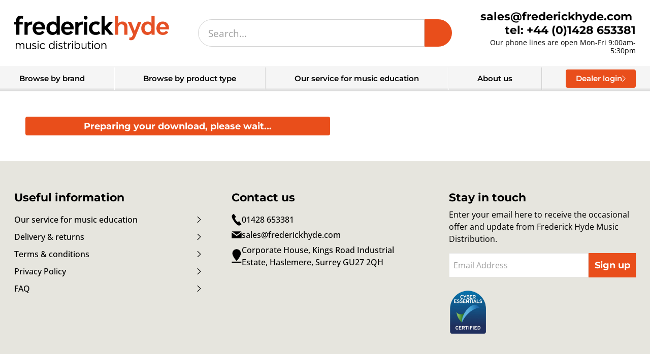

--- FILE ---
content_type: text/html; charset=utf-8
request_url: https://frederickhyde.com/pages/price-list
body_size: 26065
content:
<!doctype html>
<html lang="en">
  <head>

    

    
<meta property="og:site_name" content="Frederick Hyde Music Distribution">
    <meta property="og:title" content="Price list">
    <meta property="og:type" content="website">
    <meta property="og:url" content="https://frederickhyde.com/pages/price-list">
    

    

    <meta name="twitter:card" content="summary_large_image">
    <meta name="twitter:title" content="Price list">
    


    <meta charset="utf-8">
    <meta http-equiv="X-UA-Compatible" content="IE=edge">
    <meta name="viewport" content="width=device-width,initial-scale=1">
    <meta name="theme-color" content="var(--colour-core)">

    
      <meta name="google-site-verification" content="49B1_QwFadf3vxZ4TvL-wKaR0nueEnjvY11l9F-zWbU" />
    

    <link rel="canonical" href="https://frederickhyde.com/pages/price-list">
    <link rel="preconnect" href="https://cdn.shopify.com" crossorigin>
    <script src="https://code.jquery.com/jquery-3.7.1.min.js" integrity="sha256-/JqT3SQfawRcv/BIHPThkBvs0OEvtFFmqPF/lYI/Cxo=" crossorigin="anonymous"></script>
    <link href="https://cdn.jsdelivr.net/npm/select2@4.1.0-rc.0/dist/css/select2.min.css" rel="stylesheet" />
    <script src="https://cdn.jsdelivr.net/npm/select2@4.1.0-rc.0/dist/js/select2.min.js"></script>
    <script src="https://cdnjs.cloudflare.com/ajax/libs/jspdf/3.0.1/jspdf.umd.min.js"></script>  
    <script src="//frederickhyde.com/cdn/shop/t/7/assets/jquery-ui.min.js?v=23365873606072740311732186654"></script>  
	  <script src="//frederickhyde.com/cdn/shop/t/7/assets/debounce.js?v=23739872028217591451732186652"></script> 
    <script src="//frederickhyde.com/cdn/shop/t/7/assets/photoswipe.min.js?v=168625427872628135881732186652" async></script>
    <script src="//frederickhyde.com/cdn/shop/t/7/assets/photoswipe-ui-default.min.js?v=14030992620793481781732186653" async></script>
	  <script src="//frederickhyde.com/cdn/shop/t/7/assets/slick.min.js?v=121899441604682368431751472010"></script>
    <script src="//frederickhyde.com/cdn/shop/t/7/assets/frederickhyde.js?v=105114148865764100321768305099"></script><link rel="icon" type="image/png" href="//frederickhyde.com/cdn/shop/files/favicon_fd6a40f9-c774-48d5-91af-1e8819f0c9e6.png?crop=center&height=32&v=1613744737&width=32"><title>
      Price list
 | Frederick Hyde Music Distribution
</title>
     
    <script>window.performance && window.performance.mark && window.performance.mark('shopify.content_for_header.start');</script><meta id="shopify-digital-wallet" name="shopify-digital-wallet" content="/6810959937/digital_wallets/dialog">
<meta name="shopify-checkout-api-token" content="dbf5b6e02b63fc0683e8f930464839a3">
<script async="async" src="/checkouts/internal/preloads.js?locale=en-GB"></script>
<script id="apple-pay-shop-capabilities" type="application/json">{"shopId":6810959937,"countryCode":"GB","currencyCode":"GBP","merchantCapabilities":["supports3DS"],"merchantId":"gid:\/\/shopify\/Shop\/6810959937","merchantName":"Frederick Hyde Music Distribution","requiredBillingContactFields":["postalAddress","email","phone"],"requiredShippingContactFields":["postalAddress","email","phone"],"shippingType":"shipping","supportedNetworks":["visa","maestro","masterCard"],"total":{"type":"pending","label":"Frederick Hyde Music Distribution","amount":"1.00"},"shopifyPaymentsEnabled":true,"supportsSubscriptions":true}</script>
<script id="shopify-features" type="application/json">{"accessToken":"dbf5b6e02b63fc0683e8f930464839a3","betas":["rich-media-storefront-analytics"],"domain":"frederickhyde.com","predictiveSearch":true,"shopId":6810959937,"locale":"en"}</script>
<script>var Shopify = Shopify || {};
Shopify.shop = "frederickhyde.myshopify.com";
Shopify.locale = "en";
Shopify.currency = {"active":"GBP","rate":"1.0"};
Shopify.country = "GB";
Shopify.theme = {"name":"shopify-theme\/f","id":175759229307,"schema_name":"Frederick Hyde","schema_version":"1.0.0","theme_store_id":null,"role":"main"};
Shopify.theme.handle = "null";
Shopify.theme.style = {"id":null,"handle":null};
Shopify.cdnHost = "frederickhyde.com/cdn";
Shopify.routes = Shopify.routes || {};
Shopify.routes.root = "/";</script>
<script type="module">!function(o){(o.Shopify=o.Shopify||{}).modules=!0}(window);</script>
<script>!function(o){function n(){var o=[];function n(){o.push(Array.prototype.slice.apply(arguments))}return n.q=o,n}var t=o.Shopify=o.Shopify||{};t.loadFeatures=n(),t.autoloadFeatures=n()}(window);</script>
<script id="shop-js-analytics" type="application/json">{"pageType":"page"}</script>
<script defer="defer" async type="module" src="//frederickhyde.com/cdn/shopifycloud/shop-js/modules/v2/client.init-shop-cart-sync_BN7fPSNr.en.esm.js"></script>
<script defer="defer" async type="module" src="//frederickhyde.com/cdn/shopifycloud/shop-js/modules/v2/chunk.common_Cbph3Kss.esm.js"></script>
<script defer="defer" async type="module" src="//frederickhyde.com/cdn/shopifycloud/shop-js/modules/v2/chunk.modal_DKumMAJ1.esm.js"></script>
<script type="module">
  await import("//frederickhyde.com/cdn/shopifycloud/shop-js/modules/v2/client.init-shop-cart-sync_BN7fPSNr.en.esm.js");
await import("//frederickhyde.com/cdn/shopifycloud/shop-js/modules/v2/chunk.common_Cbph3Kss.esm.js");
await import("//frederickhyde.com/cdn/shopifycloud/shop-js/modules/v2/chunk.modal_DKumMAJ1.esm.js");

  window.Shopify.SignInWithShop?.initShopCartSync?.({"fedCMEnabled":true,"windoidEnabled":true});

</script>
<script>(function() {
  var isLoaded = false;
  function asyncLoad() {
    if (isLoaded) return;
    isLoaded = true;
    var urls = ["https:\/\/static.mailerlite.com\/data\/a\/3373\/3373267\/universal_b4o5b7j7x8_load.js?shop=frederickhyde.myshopify.com"];
    for (var i = 0; i < urls.length; i++) {
      var s = document.createElement('script');
      s.type = 'text/javascript';
      s.async = true;
      s.src = urls[i];
      var x = document.getElementsByTagName('script')[0];
      x.parentNode.insertBefore(s, x);
    }
  };
  if(window.attachEvent) {
    window.attachEvent('onload', asyncLoad);
  } else {
    window.addEventListener('load', asyncLoad, false);
  }
})();</script>
<script id="__st">var __st={"a":6810959937,"offset":0,"reqid":"5eebe16a-9faa-4be6-a506-1e1ca1814db1-1769909901","pageurl":"frederickhyde.com\/pages\/price-list","s":"pages-27240923201","u":"994cc923a94b","p":"page","rtyp":"page","rid":27240923201};</script>
<script>window.ShopifyPaypalV4VisibilityTracking = true;</script>
<script id="captcha-bootstrap">!function(){'use strict';const t='contact',e='account',n='new_comment',o=[[t,t],['blogs',n],['comments',n],[t,'customer']],c=[[e,'customer_login'],[e,'guest_login'],[e,'recover_customer_password'],[e,'create_customer']],r=t=>t.map((([t,e])=>`form[action*='/${t}']:not([data-nocaptcha='true']) input[name='form_type'][value='${e}']`)).join(','),a=t=>()=>t?[...document.querySelectorAll(t)].map((t=>t.form)):[];function s(){const t=[...o],e=r(t);return a(e)}const i='password',u='form_key',d=['recaptcha-v3-token','g-recaptcha-response','h-captcha-response',i],f=()=>{try{return window.sessionStorage}catch{return}},m='__shopify_v',_=t=>t.elements[u];function p(t,e,n=!1){try{const o=window.sessionStorage,c=JSON.parse(o.getItem(e)),{data:r}=function(t){const{data:e,action:n}=t;return t[m]||n?{data:e,action:n}:{data:t,action:n}}(c);for(const[e,n]of Object.entries(r))t.elements[e]&&(t.elements[e].value=n);n&&o.removeItem(e)}catch(o){console.error('form repopulation failed',{error:o})}}const l='form_type',E='cptcha';function T(t){t.dataset[E]=!0}const w=window,h=w.document,L='Shopify',v='ce_forms',y='captcha';let A=!1;((t,e)=>{const n=(g='f06e6c50-85a8-45c8-87d0-21a2b65856fe',I='https://cdn.shopify.com/shopifycloud/storefront-forms-hcaptcha/ce_storefront_forms_captcha_hcaptcha.v1.5.2.iife.js',D={infoText:'Protected by hCaptcha',privacyText:'Privacy',termsText:'Terms'},(t,e,n)=>{const o=w[L][v],c=o.bindForm;if(c)return c(t,g,e,D).then(n);var r;o.q.push([[t,g,e,D],n]),r=I,A||(h.body.append(Object.assign(h.createElement('script'),{id:'captcha-provider',async:!0,src:r})),A=!0)});var g,I,D;w[L]=w[L]||{},w[L][v]=w[L][v]||{},w[L][v].q=[],w[L][y]=w[L][y]||{},w[L][y].protect=function(t,e){n(t,void 0,e),T(t)},Object.freeze(w[L][y]),function(t,e,n,w,h,L){const[v,y,A,g]=function(t,e,n){const i=e?o:[],u=t?c:[],d=[...i,...u],f=r(d),m=r(i),_=r(d.filter((([t,e])=>n.includes(e))));return[a(f),a(m),a(_),s()]}(w,h,L),I=t=>{const e=t.target;return e instanceof HTMLFormElement?e:e&&e.form},D=t=>v().includes(t);t.addEventListener('submit',(t=>{const e=I(t);if(!e)return;const n=D(e)&&!e.dataset.hcaptchaBound&&!e.dataset.recaptchaBound,o=_(e),c=g().includes(e)&&(!o||!o.value);(n||c)&&t.preventDefault(),c&&!n&&(function(t){try{if(!f())return;!function(t){const e=f();if(!e)return;const n=_(t);if(!n)return;const o=n.value;o&&e.removeItem(o)}(t);const e=Array.from(Array(32),(()=>Math.random().toString(36)[2])).join('');!function(t,e){_(t)||t.append(Object.assign(document.createElement('input'),{type:'hidden',name:u})),t.elements[u].value=e}(t,e),function(t,e){const n=f();if(!n)return;const o=[...t.querySelectorAll(`input[type='${i}']`)].map((({name:t})=>t)),c=[...d,...o],r={};for(const[a,s]of new FormData(t).entries())c.includes(a)||(r[a]=s);n.setItem(e,JSON.stringify({[m]:1,action:t.action,data:r}))}(t,e)}catch(e){console.error('failed to persist form',e)}}(e),e.submit())}));const S=(t,e)=>{t&&!t.dataset[E]&&(n(t,e.some((e=>e===t))),T(t))};for(const o of['focusin','change'])t.addEventListener(o,(t=>{const e=I(t);D(e)&&S(e,y())}));const B=e.get('form_key'),M=e.get(l),P=B&&M;t.addEventListener('DOMContentLoaded',(()=>{const t=y();if(P)for(const e of t)e.elements[l].value===M&&p(e,B);[...new Set([...A(),...v().filter((t=>'true'===t.dataset.shopifyCaptcha))])].forEach((e=>S(e,t)))}))}(h,new URLSearchParams(w.location.search),n,t,e,['guest_login'])})(!0,!0)}();</script>
<script integrity="sha256-4kQ18oKyAcykRKYeNunJcIwy7WH5gtpwJnB7kiuLZ1E=" data-source-attribution="shopify.loadfeatures" defer="defer" src="//frederickhyde.com/cdn/shopifycloud/storefront/assets/storefront/load_feature-a0a9edcb.js" crossorigin="anonymous"></script>
<script data-source-attribution="shopify.dynamic_checkout.dynamic.init">var Shopify=Shopify||{};Shopify.PaymentButton=Shopify.PaymentButton||{isStorefrontPortableWallets:!0,init:function(){window.Shopify.PaymentButton.init=function(){};var t=document.createElement("script");t.src="https://frederickhyde.com/cdn/shopifycloud/portable-wallets/latest/portable-wallets.en.js",t.type="module",document.head.appendChild(t)}};
</script>
<script data-source-attribution="shopify.dynamic_checkout.buyer_consent">
  function portableWalletsHideBuyerConsent(e){var t=document.getElementById("shopify-buyer-consent"),n=document.getElementById("shopify-subscription-policy-button");t&&n&&(t.classList.add("hidden"),t.setAttribute("aria-hidden","true"),n.removeEventListener("click",e))}function portableWalletsShowBuyerConsent(e){var t=document.getElementById("shopify-buyer-consent"),n=document.getElementById("shopify-subscription-policy-button");t&&n&&(t.classList.remove("hidden"),t.removeAttribute("aria-hidden"),n.addEventListener("click",e))}window.Shopify?.PaymentButton&&(window.Shopify.PaymentButton.hideBuyerConsent=portableWalletsHideBuyerConsent,window.Shopify.PaymentButton.showBuyerConsent=portableWalletsShowBuyerConsent);
</script>
<script data-source-attribution="shopify.dynamic_checkout.cart.bootstrap">document.addEventListener("DOMContentLoaded",(function(){function t(){return document.querySelector("shopify-accelerated-checkout-cart, shopify-accelerated-checkout")}if(t())Shopify.PaymentButton.init();else{new MutationObserver((function(e,n){t()&&(Shopify.PaymentButton.init(),n.disconnect())})).observe(document.body,{childList:!0,subtree:!0})}}));
</script>
<link id="shopify-accelerated-checkout-styles" rel="stylesheet" media="screen" href="https://frederickhyde.com/cdn/shopifycloud/portable-wallets/latest/accelerated-checkout-backwards-compat.css" crossorigin="anonymous">
<style id="shopify-accelerated-checkout-cart">
        #shopify-buyer-consent {
  margin-top: 1em;
  display: inline-block;
  width: 100%;
}

#shopify-buyer-consent.hidden {
  display: none;
}

#shopify-subscription-policy-button {
  background: none;
  border: none;
  padding: 0;
  text-decoration: underline;
  font-size: inherit;
  cursor: pointer;
}

#shopify-subscription-policy-button::before {
  box-shadow: none;
}

      </style>
<link rel="stylesheet" media="screen" href="//frederickhyde.com/cdn/shop/t/7/compiled_assets/styles.css?v=236387">
<script>window.performance && window.performance.mark && window.performance.mark('shopify.content_for_header.end');</script>
    <link href="//frederickhyde.com/cdn/shop/t/7/assets/slick.css?v=105373906208004691371747217719" rel="stylesheet" type="text/css" media="all" />
    <link href="//frederickhyde.com/cdn/shop/t/7/assets/photoswipe.css?v=60489303438664877081750336079" rel="stylesheet" type="text/css" media="all" />
    <link href="//frederickhyde.com/cdn/shop/t/7/assets/frederickhyde.css?v=44914580632067988361768305099" rel="stylesheet" type="text/css" media="all" />
	  <link href="//frederickhyde.com/cdn/shop/t/7/assets/colours.css?v=53034368578894710641764255422" rel="stylesheet" type="text/css" media="all" />
    <link href="//frederickhyde.com/cdn/shop/t/7/assets/jquery-ui.min.css?v=63424055163571440931732186652" rel="stylesheet" type="text/css" media="all" />
    <link href="//frederickhyde.com/cdn/shop/t/7/assets/jquery-ui.structure.min.css?v=58538246558166386461732186655" rel="stylesheet" type="text/css" media="all" />
  <link href="https://monorail-edge.shopifysvc.com" rel="dns-prefetch">
<script>(function(){if ("sendBeacon" in navigator && "performance" in window) {try {var session_token_from_headers = performance.getEntriesByType('navigation')[0].serverTiming.find(x => x.name == '_s').description;} catch {var session_token_from_headers = undefined;}var session_cookie_matches = document.cookie.match(/_shopify_s=([^;]*)/);var session_token_from_cookie = session_cookie_matches && session_cookie_matches.length === 2 ? session_cookie_matches[1] : "";var session_token = session_token_from_headers || session_token_from_cookie || "";function handle_abandonment_event(e) {var entries = performance.getEntries().filter(function(entry) {return /monorail-edge.shopifysvc.com/.test(entry.name);});if (!window.abandonment_tracked && entries.length === 0) {window.abandonment_tracked = true;var currentMs = Date.now();var navigation_start = performance.timing.navigationStart;var payload = {shop_id: 6810959937,url: window.location.href,navigation_start,duration: currentMs - navigation_start,session_token,page_type: "page"};window.navigator.sendBeacon("https://monorail-edge.shopifysvc.com/v1/produce", JSON.stringify({schema_id: "online_store_buyer_site_abandonment/1.1",payload: payload,metadata: {event_created_at_ms: currentMs,event_sent_at_ms: currentMs}}));}}window.addEventListener('pagehide', handle_abandonment_event);}}());</script>
<script id="web-pixels-manager-setup">(function e(e,d,r,n,o){if(void 0===o&&(o={}),!Boolean(null===(a=null===(i=window.Shopify)||void 0===i?void 0:i.analytics)||void 0===a?void 0:a.replayQueue)){var i,a;window.Shopify=window.Shopify||{};var t=window.Shopify;t.analytics=t.analytics||{};var s=t.analytics;s.replayQueue=[],s.publish=function(e,d,r){return s.replayQueue.push([e,d,r]),!0};try{self.performance.mark("wpm:start")}catch(e){}var l=function(){var e={modern:/Edge?\/(1{2}[4-9]|1[2-9]\d|[2-9]\d{2}|\d{4,})\.\d+(\.\d+|)|Firefox\/(1{2}[4-9]|1[2-9]\d|[2-9]\d{2}|\d{4,})\.\d+(\.\d+|)|Chrom(ium|e)\/(9{2}|\d{3,})\.\d+(\.\d+|)|(Maci|X1{2}).+ Version\/(15\.\d+|(1[6-9]|[2-9]\d|\d{3,})\.\d+)([,.]\d+|)( \(\w+\)|)( Mobile\/\w+|) Safari\/|Chrome.+OPR\/(9{2}|\d{3,})\.\d+\.\d+|(CPU[ +]OS|iPhone[ +]OS|CPU[ +]iPhone|CPU IPhone OS|CPU iPad OS)[ +]+(15[._]\d+|(1[6-9]|[2-9]\d|\d{3,})[._]\d+)([._]\d+|)|Android:?[ /-](13[3-9]|1[4-9]\d|[2-9]\d{2}|\d{4,})(\.\d+|)(\.\d+|)|Android.+Firefox\/(13[5-9]|1[4-9]\d|[2-9]\d{2}|\d{4,})\.\d+(\.\d+|)|Android.+Chrom(ium|e)\/(13[3-9]|1[4-9]\d|[2-9]\d{2}|\d{4,})\.\d+(\.\d+|)|SamsungBrowser\/([2-9]\d|\d{3,})\.\d+/,legacy:/Edge?\/(1[6-9]|[2-9]\d|\d{3,})\.\d+(\.\d+|)|Firefox\/(5[4-9]|[6-9]\d|\d{3,})\.\d+(\.\d+|)|Chrom(ium|e)\/(5[1-9]|[6-9]\d|\d{3,})\.\d+(\.\d+|)([\d.]+$|.*Safari\/(?![\d.]+ Edge\/[\d.]+$))|(Maci|X1{2}).+ Version\/(10\.\d+|(1[1-9]|[2-9]\d|\d{3,})\.\d+)([,.]\d+|)( \(\w+\)|)( Mobile\/\w+|) Safari\/|Chrome.+OPR\/(3[89]|[4-9]\d|\d{3,})\.\d+\.\d+|(CPU[ +]OS|iPhone[ +]OS|CPU[ +]iPhone|CPU IPhone OS|CPU iPad OS)[ +]+(10[._]\d+|(1[1-9]|[2-9]\d|\d{3,})[._]\d+)([._]\d+|)|Android:?[ /-](13[3-9]|1[4-9]\d|[2-9]\d{2}|\d{4,})(\.\d+|)(\.\d+|)|Mobile Safari.+OPR\/([89]\d|\d{3,})\.\d+\.\d+|Android.+Firefox\/(13[5-9]|1[4-9]\d|[2-9]\d{2}|\d{4,})\.\d+(\.\d+|)|Android.+Chrom(ium|e)\/(13[3-9]|1[4-9]\d|[2-9]\d{2}|\d{4,})\.\d+(\.\d+|)|Android.+(UC? ?Browser|UCWEB|U3)[ /]?(15\.([5-9]|\d{2,})|(1[6-9]|[2-9]\d|\d{3,})\.\d+)\.\d+|SamsungBrowser\/(5\.\d+|([6-9]|\d{2,})\.\d+)|Android.+MQ{2}Browser\/(14(\.(9|\d{2,})|)|(1[5-9]|[2-9]\d|\d{3,})(\.\d+|))(\.\d+|)|K[Aa][Ii]OS\/(3\.\d+|([4-9]|\d{2,})\.\d+)(\.\d+|)/},d=e.modern,r=e.legacy,n=navigator.userAgent;return n.match(d)?"modern":n.match(r)?"legacy":"unknown"}(),u="modern"===l?"modern":"legacy",c=(null!=n?n:{modern:"",legacy:""})[u],f=function(e){return[e.baseUrl,"/wpm","/b",e.hashVersion,"modern"===e.buildTarget?"m":"l",".js"].join("")}({baseUrl:d,hashVersion:r,buildTarget:u}),m=function(e){var d=e.version,r=e.bundleTarget,n=e.surface,o=e.pageUrl,i=e.monorailEndpoint;return{emit:function(e){var a=e.status,t=e.errorMsg,s=(new Date).getTime(),l=JSON.stringify({metadata:{event_sent_at_ms:s},events:[{schema_id:"web_pixels_manager_load/3.1",payload:{version:d,bundle_target:r,page_url:o,status:a,surface:n,error_msg:t},metadata:{event_created_at_ms:s}}]});if(!i)return console&&console.warn&&console.warn("[Web Pixels Manager] No Monorail endpoint provided, skipping logging."),!1;try{return self.navigator.sendBeacon.bind(self.navigator)(i,l)}catch(e){}var u=new XMLHttpRequest;try{return u.open("POST",i,!0),u.setRequestHeader("Content-Type","text/plain"),u.send(l),!0}catch(e){return console&&console.warn&&console.warn("[Web Pixels Manager] Got an unhandled error while logging to Monorail."),!1}}}}({version:r,bundleTarget:l,surface:e.surface,pageUrl:self.location.href,monorailEndpoint:e.monorailEndpoint});try{o.browserTarget=l,function(e){var d=e.src,r=e.async,n=void 0===r||r,o=e.onload,i=e.onerror,a=e.sri,t=e.scriptDataAttributes,s=void 0===t?{}:t,l=document.createElement("script"),u=document.querySelector("head"),c=document.querySelector("body");if(l.async=n,l.src=d,a&&(l.integrity=a,l.crossOrigin="anonymous"),s)for(var f in s)if(Object.prototype.hasOwnProperty.call(s,f))try{l.dataset[f]=s[f]}catch(e){}if(o&&l.addEventListener("load",o),i&&l.addEventListener("error",i),u)u.appendChild(l);else{if(!c)throw new Error("Did not find a head or body element to append the script");c.appendChild(l)}}({src:f,async:!0,onload:function(){if(!function(){var e,d;return Boolean(null===(d=null===(e=window.Shopify)||void 0===e?void 0:e.analytics)||void 0===d?void 0:d.initialized)}()){var d=window.webPixelsManager.init(e)||void 0;if(d){var r=window.Shopify.analytics;r.replayQueue.forEach((function(e){var r=e[0],n=e[1],o=e[2];d.publishCustomEvent(r,n,o)})),r.replayQueue=[],r.publish=d.publishCustomEvent,r.visitor=d.visitor,r.initialized=!0}}},onerror:function(){return m.emit({status:"failed",errorMsg:"".concat(f," has failed to load")})},sri:function(e){var d=/^sha384-[A-Za-z0-9+/=]+$/;return"string"==typeof e&&d.test(e)}(c)?c:"",scriptDataAttributes:o}),m.emit({status:"loading"})}catch(e){m.emit({status:"failed",errorMsg:(null==e?void 0:e.message)||"Unknown error"})}}})({shopId: 6810959937,storefrontBaseUrl: "https://frederickhyde.com",extensionsBaseUrl: "https://extensions.shopifycdn.com/cdn/shopifycloud/web-pixels-manager",monorailEndpoint: "https://monorail-edge.shopifysvc.com/unstable/produce_batch",surface: "storefront-renderer",enabledBetaFlags: ["2dca8a86"],webPixelsConfigList: [{"id":"177045589","configuration":"{\"config\":\"{\\\"pixel_id\\\":\\\"G-PLRXGPG0N5\\\",\\\"gtag_events\\\":[{\\\"type\\\":\\\"purchase\\\",\\\"action_label\\\":\\\"G-PLRXGPG0N5\\\"},{\\\"type\\\":\\\"page_view\\\",\\\"action_label\\\":\\\"G-PLRXGPG0N5\\\"},{\\\"type\\\":\\\"view_item\\\",\\\"action_label\\\":\\\"G-PLRXGPG0N5\\\"},{\\\"type\\\":\\\"search\\\",\\\"action_label\\\":\\\"G-PLRXGPG0N5\\\"},{\\\"type\\\":\\\"add_to_cart\\\",\\\"action_label\\\":\\\"G-PLRXGPG0N5\\\"},{\\\"type\\\":\\\"begin_checkout\\\",\\\"action_label\\\":\\\"G-PLRXGPG0N5\\\"},{\\\"type\\\":\\\"add_payment_info\\\",\\\"action_label\\\":\\\"G-PLRXGPG0N5\\\"}],\\\"enable_monitoring_mode\\\":false}\"}","eventPayloadVersion":"v1","runtimeContext":"OPEN","scriptVersion":"b2a88bafab3e21179ed38636efcd8a93","type":"APP","apiClientId":1780363,"privacyPurposes":[],"dataSharingAdjustments":{"protectedCustomerApprovalScopes":["read_customer_address","read_customer_email","read_customer_name","read_customer_personal_data","read_customer_phone"]}},{"id":"shopify-app-pixel","configuration":"{}","eventPayloadVersion":"v1","runtimeContext":"STRICT","scriptVersion":"0450","apiClientId":"shopify-pixel","type":"APP","privacyPurposes":["ANALYTICS","MARKETING"]},{"id":"shopify-custom-pixel","eventPayloadVersion":"v1","runtimeContext":"LAX","scriptVersion":"0450","apiClientId":"shopify-pixel","type":"CUSTOM","privacyPurposes":["ANALYTICS","MARKETING"]}],isMerchantRequest: false,initData: {"shop":{"name":"Frederick Hyde Music Distribution","paymentSettings":{"currencyCode":"GBP"},"myshopifyDomain":"frederickhyde.myshopify.com","countryCode":"GB","storefrontUrl":"https:\/\/frederickhyde.com"},"customer":null,"cart":null,"checkout":null,"productVariants":[],"purchasingCompany":null},},"https://frederickhyde.com/cdn","1d2a099fw23dfb22ep557258f5m7a2edbae",{"modern":"","legacy":""},{"shopId":"6810959937","storefrontBaseUrl":"https:\/\/frederickhyde.com","extensionBaseUrl":"https:\/\/extensions.shopifycdn.com\/cdn\/shopifycloud\/web-pixels-manager","surface":"storefront-renderer","enabledBetaFlags":"[\"2dca8a86\"]","isMerchantRequest":"false","hashVersion":"1d2a099fw23dfb22ep557258f5m7a2edbae","publish":"custom","events":"[[\"page_viewed\",{}]]"});</script><script>
  window.ShopifyAnalytics = window.ShopifyAnalytics || {};
  window.ShopifyAnalytics.meta = window.ShopifyAnalytics.meta || {};
  window.ShopifyAnalytics.meta.currency = 'GBP';
  var meta = {"page":{"pageType":"page","resourceType":"page","resourceId":27240923201,"requestId":"5eebe16a-9faa-4be6-a506-1e1ca1814db1-1769909901"}};
  for (var attr in meta) {
    window.ShopifyAnalytics.meta[attr] = meta[attr];
  }
</script>
<script class="analytics">
  (function () {
    var customDocumentWrite = function(content) {
      var jquery = null;

      if (window.jQuery) {
        jquery = window.jQuery;
      } else if (window.Checkout && window.Checkout.$) {
        jquery = window.Checkout.$;
      }

      if (jquery) {
        jquery('body').append(content);
      }
    };

    var hasLoggedConversion = function(token) {
      if (token) {
        return document.cookie.indexOf('loggedConversion=' + token) !== -1;
      }
      return false;
    }

    var setCookieIfConversion = function(token) {
      if (token) {
        var twoMonthsFromNow = new Date(Date.now());
        twoMonthsFromNow.setMonth(twoMonthsFromNow.getMonth() + 2);

        document.cookie = 'loggedConversion=' + token + '; expires=' + twoMonthsFromNow;
      }
    }

    var trekkie = window.ShopifyAnalytics.lib = window.trekkie = window.trekkie || [];
    if (trekkie.integrations) {
      return;
    }
    trekkie.methods = [
      'identify',
      'page',
      'ready',
      'track',
      'trackForm',
      'trackLink'
    ];
    trekkie.factory = function(method) {
      return function() {
        var args = Array.prototype.slice.call(arguments);
        args.unshift(method);
        trekkie.push(args);
        return trekkie;
      };
    };
    for (var i = 0; i < trekkie.methods.length; i++) {
      var key = trekkie.methods[i];
      trekkie[key] = trekkie.factory(key);
    }
    trekkie.load = function(config) {
      trekkie.config = config || {};
      trekkie.config.initialDocumentCookie = document.cookie;
      var first = document.getElementsByTagName('script')[0];
      var script = document.createElement('script');
      script.type = 'text/javascript';
      script.onerror = function(e) {
        var scriptFallback = document.createElement('script');
        scriptFallback.type = 'text/javascript';
        scriptFallback.onerror = function(error) {
                var Monorail = {
      produce: function produce(monorailDomain, schemaId, payload) {
        var currentMs = new Date().getTime();
        var event = {
          schema_id: schemaId,
          payload: payload,
          metadata: {
            event_created_at_ms: currentMs,
            event_sent_at_ms: currentMs
          }
        };
        return Monorail.sendRequest("https://" + monorailDomain + "/v1/produce", JSON.stringify(event));
      },
      sendRequest: function sendRequest(endpointUrl, payload) {
        // Try the sendBeacon API
        if (window && window.navigator && typeof window.navigator.sendBeacon === 'function' && typeof window.Blob === 'function' && !Monorail.isIos12()) {
          var blobData = new window.Blob([payload], {
            type: 'text/plain'
          });

          if (window.navigator.sendBeacon(endpointUrl, blobData)) {
            return true;
          } // sendBeacon was not successful

        } // XHR beacon

        var xhr = new XMLHttpRequest();

        try {
          xhr.open('POST', endpointUrl);
          xhr.setRequestHeader('Content-Type', 'text/plain');
          xhr.send(payload);
        } catch (e) {
          console.log(e);
        }

        return false;
      },
      isIos12: function isIos12() {
        return window.navigator.userAgent.lastIndexOf('iPhone; CPU iPhone OS 12_') !== -1 || window.navigator.userAgent.lastIndexOf('iPad; CPU OS 12_') !== -1;
      }
    };
    Monorail.produce('monorail-edge.shopifysvc.com',
      'trekkie_storefront_load_errors/1.1',
      {shop_id: 6810959937,
      theme_id: 175759229307,
      app_name: "storefront",
      context_url: window.location.href,
      source_url: "//frederickhyde.com/cdn/s/trekkie.storefront.c59ea00e0474b293ae6629561379568a2d7c4bba.min.js"});

        };
        scriptFallback.async = true;
        scriptFallback.src = '//frederickhyde.com/cdn/s/trekkie.storefront.c59ea00e0474b293ae6629561379568a2d7c4bba.min.js';
        first.parentNode.insertBefore(scriptFallback, first);
      };
      script.async = true;
      script.src = '//frederickhyde.com/cdn/s/trekkie.storefront.c59ea00e0474b293ae6629561379568a2d7c4bba.min.js';
      first.parentNode.insertBefore(script, first);
    };
    trekkie.load(
      {"Trekkie":{"appName":"storefront","development":false,"defaultAttributes":{"shopId":6810959937,"isMerchantRequest":null,"themeId":175759229307,"themeCityHash":"848071794620424687","contentLanguage":"en","currency":"GBP","eventMetadataId":"224eddbd-7e68-4aca-90e0-017a43f472ce"},"isServerSideCookieWritingEnabled":true,"monorailRegion":"shop_domain","enabledBetaFlags":["65f19447","b5387b81"]},"Session Attribution":{},"S2S":{"facebookCapiEnabled":false,"source":"trekkie-storefront-renderer","apiClientId":580111}}
    );

    var loaded = false;
    trekkie.ready(function() {
      if (loaded) return;
      loaded = true;

      window.ShopifyAnalytics.lib = window.trekkie;

      var originalDocumentWrite = document.write;
      document.write = customDocumentWrite;
      try { window.ShopifyAnalytics.merchantGoogleAnalytics.call(this); } catch(error) {};
      document.write = originalDocumentWrite;

      window.ShopifyAnalytics.lib.page(null,{"pageType":"page","resourceType":"page","resourceId":27240923201,"requestId":"5eebe16a-9faa-4be6-a506-1e1ca1814db1-1769909901","shopifyEmitted":true});

      var match = window.location.pathname.match(/checkouts\/(.+)\/(thank_you|post_purchase)/)
      var token = match? match[1]: undefined;
      if (!hasLoggedConversion(token)) {
        setCookieIfConversion(token);
        
      }
    });


        var eventsListenerScript = document.createElement('script');
        eventsListenerScript.async = true;
        eventsListenerScript.src = "//frederickhyde.com/cdn/shopifycloud/storefront/assets/shop_events_listener-3da45d37.js";
        document.getElementsByTagName('head')[0].appendChild(eventsListenerScript);

})();</script>
  <script>
  if (!window.ga || (window.ga && typeof window.ga !== 'function')) {
    window.ga = function ga() {
      (window.ga.q = window.ga.q || []).push(arguments);
      if (window.Shopify && window.Shopify.analytics && typeof window.Shopify.analytics.publish === 'function') {
        window.Shopify.analytics.publish("ga_stub_called", {}, {sendTo: "google_osp_migration"});
      }
      console.error("Shopify's Google Analytics stub called with:", Array.from(arguments), "\nSee https://help.shopify.com/manual/promoting-marketing/pixels/pixel-migration#google for more information.");
    };
    if (window.Shopify && window.Shopify.analytics && typeof window.Shopify.analytics.publish === 'function') {
      window.Shopify.analytics.publish("ga_stub_initialized", {}, {sendTo: "google_osp_migration"});
    }
  }
</script>
<script
  defer
  src="https://frederickhyde.com/cdn/shopifycloud/perf-kit/shopify-perf-kit-3.1.0.min.js"
  data-application="storefront-renderer"
  data-shop-id="6810959937"
  data-render-region="gcp-us-east1"
  data-page-type="page"
  data-theme-instance-id="175759229307"
  data-theme-name="Frederick Hyde"
  data-theme-version="1.0.0"
  data-monorail-region="shop_domain"
  data-resource-timing-sampling-rate="10"
  data-shs="true"
  data-shs-beacon="true"
  data-shs-export-with-fetch="true"
  data-shs-logs-sample-rate="1"
  data-shs-beacon-endpoint="https://frederickhyde.com/api/collect"
></script>
</head>

    <body>
      <div class="all-content-wrapper">
        <div id="tint"></div>
        <section id="shopify-section-announcement-bar" class="shopify-section">




  <div class="section-full-width ann-bar" style="
      background-color: #ffffff;
      margin: 
  0px auto 0px
;
      padding: 
  0px var(--gutter) 0px var(--gutter)
; 
  "></div>




<style data-shopify>
  
  #shopify-section-announcement-bar {
    text-align: center;
  }
  #shopify-section-announcement-bar p {
    font-weight: 400;
    font-size: 1.8em;
    color: #000000;
    margin-bottom:0!important;
    line-height:130%;
  }
  
  #shopify-section-announcement-bar a {
    color: #3690BD;
    text-decoration: none;
  }

  #shopify-section-announcement-bar a:hover {
    color: #F8AC00;
  }

  #shopify-section-announcement-bar {
    text-align: center;
    font-weight: 400;
    font-size: 1.8;
  }
  #shopify-section-announcement-bar a {
    color: #3690BD;
    text-decoration: none;
  }

  #shopify-section-announcement-bar a:hover {
    color: #F8AC00;
  }
  
  
   @media screen and (max-width:780px) {
    .scrolling-announcement {
      position: relative;
      overflow: hidden;
      white-space: nowrap;
      width: 100%;
      height: auto;
    }
    .scrolling-text {
      display: inline-block;
      white-space: nowrap;
      animation: scroll-left 15s linear infinite;
      animation-delay: -2.5s
    }
     #shopify-section-announcement-bar .section-full-width {
       padding: 0!important;

     }
  }
  @keyframes scroll-left {
    0% {
      transform: translateX(100%);
    }
    100% {
      transform: translateX(-100%);
    }
  }

 
  
</style></section>
        <section id="shopify-section-header" class="shopify-section header"><header>


<div class="header-content mobile fh">
  
    <div class="burger">
        <div>
            <div class="bar"></div>
            <div class="bar"></div>
            <div class="bar"></div>
        </div>
    </div>

    <div class="mob-icon search">
        <span class="dummy-link">
             
		<svg version="1.1" x="0px" y="0px" viewBox="0 0 25 25.3" preserveAspectRatio="xMidYMid meet" style="enable-background:new 0 0 25 25.3;" xml:space="preserve"> <title>Search</title> 
			<path d="M14.6,0.3c-5.5,0-10,4.5-10,10c0,2.5,0.9,4.7,2.4,6.5l-6.5,6.5l0,0c-0.2,0.2,0,0.7,0.4,1.1s0.9,0.6,1.1,0.4l0,0 l6.6-6.6c1.7,1.3,3.7,2,6,2c5.5,0,10-4.5,10-10S20.1,0.3,14.6,0.3z M14.6,18.2c-4.4,0-7.9-3.5-7.9-7.9s3.5-7.9,7.9-7.9 s7.9,3.5,7.9,7.9S19,18.2,14.6,18.2z"/> 
		</svg>
	 
	
            <span class="rollo">Search</span>
        </span>
    </div>
  
    <div class="logo">
      <a href="https://frederickhyde.com"><svg id="Layer_1" xmlns="http://www.w3.org/2000/svg" version="1.1" viewBox="0 0 680.9 146.6">
  <defs>
    <style>
      .st0-fhlogo {
        fill: #e94e1b;
      }
    </style>
  </defs>
  <g>
    <path d="M143,120.8h3.7v4.3c.4-.6.9-1.2,1.4-1.8.5-.6,1.1-1.1,1.7-1.6.6-.4,1.4-.8,2.2-1.1.8-.3,1.7-.4,2.8-.4,2,0,3.7.5,5,1.5,1.3,1,2.3,2.2,3,3.7.4-.7,1-1.4,1.5-2,.6-.6,1.2-1.2,1.9-1.6.7-.5,1.5-.8,2.4-1.1.9-.3,1.9-.4,2.9-.4,2.9,0,5.1.9,6.8,2.8,1.6,1.8,2.4,4.4,2.4,7.6v15.9h-3.7v-15c0-2.5-.6-4.4-1.7-5.7-1.1-1.3-2.7-2-4.7-2s-1.8.2-2.6.5c-.8.3-1.6.9-2.2,1.5-.6.7-1.1,1.5-1.5,2.5-.4,1-.6,2.1-.6,3.4v14.8h-3.6v-15.1c0-2.4-.6-4.3-1.7-5.6-1.1-1.3-2.7-2-4.7-2s-1.9.2-2.7.6c-.8.4-1.6,1-2.2,1.7s-1.1,1.6-1.5,2.6c-.4,1-.5,2.1-.5,3.3v14.7h-3.7v-25.7Z"/>
    <path d="M196.7,147.1c-1.5,0-2.8-.3-4-.7s-2.2-1.2-3-2.1c-.8-.9-1.4-2-1.9-3.3-.4-1.3-.6-2.7-.6-4.2v-16h3.7v15c0,2.4.6,4.3,1.8,5.7,1.2,1.4,2.9,2.1,5.1,2.1s2-.2,2.9-.6c.9-.4,1.7-.9,2.3-1.6s1.2-1.6,1.6-2.6c.4-1,.6-2.1.6-3.3v-14.7h3.6v25.7h-3.6v-4.5c-.8,1.4-1.9,2.6-3.3,3.6s-3.1,1.5-5.2,1.5Z"/>
    <path d="M224.1,147.1c-1.8,0-3.6-.3-5.4-1-1.8-.7-3.4-1.6-4.8-2.8l1.9-2.7c1.3,1.1,2.7,1.9,4.2,2.4,1.5.6,2.9.8,4.4.8s2.7-.4,3.7-1.1c1-.7,1.4-1.7,1.4-3h0c0-.7-.2-1.3-.5-1.7-.3-.5-.8-.9-1.4-1.2-.6-.3-1.2-.7-2-.9-.8-.3-1.5-.5-2.3-.7-1-.3-1.9-.6-2.9-1-1-.3-1.9-.8-2.6-1.3-.8-.5-1.4-1.2-1.9-2-.5-.8-.7-1.8-.7-3h0c0-1.2.2-2.2.6-3.1.4-.9,1-1.7,1.7-2.3.8-.6,1.6-1.1,2.7-1.5,1-.3,2.2-.5,3.4-.5s3.1.3,4.6.8,3,1.2,4.3,2.1l-1.7,2.9c-1.1-.8-2.4-1.4-3.6-1.8s-2.5-.7-3.7-.7-2.6.4-3.5,1.1c-.9.7-1.3,1.6-1.3,2.7h0c0,.7.2,1.2.5,1.7.4.4.8.8,1.4,1.2s1.3.6,2,.9c.8.3,1.6.5,2.4.8,1,.3,1.9.6,2.8,1s1.8.8,2.6,1.4c.8.6,1.4,1.2,1.8,2,.5.8.7,1.8.7,2.9h0c0,1.3-.2,2.4-.7,3.4-.5.9-1.1,1.8-1.9,2.4s-1.7,1.2-2.8,1.5-2.2.5-3.5.5Z"/>
    <path d="M238.5,111h4.2v4.2h-4.2v-4.2ZM238.7,120.8h3.7v25.7h-3.7v-25.7Z"/>
    <path d="M260.9,147.2c-1.8,0-3.5-.4-5.1-1.1-1.5-.7-2.9-1.7-4-2.9-1.1-1.2-2-2.6-2.7-4.3-.6-1.6-1-3.3-1-5.1h0c0-1.9.3-3.7,1-5.3.6-1.6,1.5-3.1,2.7-4.3,1.1-1.2,2.5-2.2,4-2.9s3.2-1.1,5.1-1.1,2.2.1,3.2.3c1,.2,1.8.6,2.6,1,.8.4,1.5.9,2.2,1.5s1.3,1.2,1.9,1.8l-2.4,2.7c-1-1.1-2.1-2-3.2-2.7-1.2-.8-2.6-1.1-4.3-1.1s-2.4.3-3.5.8c-1.1.5-2,1.2-2.8,2.1-.8.9-1.4,2-1.9,3.2-.4,1.2-.7,2.5-.7,3.9h0c0,1.5.2,2.8.7,4,.5,1.2,1.1,2.3,1.9,3.2.8.9,1.8,1.6,2.9,2.1s2.3.8,3.6.8,3-.4,4.2-1.1c1.2-.7,2.3-1.6,3.3-2.7l2.3,2.3c-1.2,1.5-2.7,2.7-4.2,3.6-1.6.9-3.5,1.4-5.9,1.4Z"/>
    <path d="M299.9,147.1c-1.5,0-3-.3-4.4-.9-1.4-.6-2.7-1.5-3.8-2.6s-2-2.5-2.7-4.2-1-3.5-1-5.6h0c0-2.2.3-4.1,1-5.7s1.6-3.1,2.7-4.2,2.4-2,3.8-2.6c1.4-.6,2.9-.9,4.4-.9s2.2.1,3.2.4,1.8.7,2.6,1.2,1.5,1.1,2.1,1.7,1.2,1.4,1.7,2.1v-15.5h3.7v36.3h-3.7v-5.2c-.5.8-1.1,1.5-1.7,2.2s-1.3,1.3-2.1,1.8-1.6.9-2.6,1.2c-.9.3-2,.5-3.1.5ZM300.6,143.7c1.1,0,2.3-.2,3.3-.7s2-1.2,2.9-2c.8-.9,1.5-1.9,2-3.1.5-1.2.7-2.6.7-4.1h0c0-1.6-.2-2.9-.7-4.2-.5-1.2-1.2-2.2-2-3.1-.8-.9-1.8-1.5-2.9-2s-2.2-.7-3.3-.7-2.3.2-3.4.7c-1.1.5-2,1.1-2.8,1.9s-1.4,1.9-1.9,3.1c-.5,1.2-.7,2.6-.7,4.2h0c0,1.6.2,3,.7,4.2.5,1.2,1.1,2.3,1.9,3.1.8.9,1.7,1.5,2.8,2,1.1.5,2.2.7,3.4.7Z"/>
    <path d="M320.2,111h4.2v4.2h-4.2v-4.2ZM320.4,120.8h3.7v25.7h-3.7v-25.7Z"/>
    <path d="M339.6,147.1c-1.8,0-3.6-.3-5.4-1-1.8-.7-3.4-1.6-4.8-2.8l1.9-2.7c1.3,1.1,2.7,1.9,4.2,2.4,1.5.6,2.9.8,4.4.8s2.7-.4,3.7-1.1c1-.7,1.4-1.7,1.4-3h0c0-.7-.2-1.3-.5-1.7-.3-.5-.8-.9-1.4-1.2-.6-.3-1.2-.7-2-.9-.8-.3-1.5-.5-2.3-.7-1-.3-1.9-.6-2.9-1-1-.3-1.9-.8-2.6-1.3-.8-.5-1.4-1.2-1.9-2-.5-.8-.7-1.8-.7-3h0c0-1.2.2-2.2.6-3.1.4-.9,1-1.7,1.7-2.3.8-.6,1.6-1.1,2.7-1.5,1-.3,2.2-.5,3.4-.5s3.1.3,4.6.8,3,1.2,4.3,2.1l-1.7,2.9c-1.1-.8-2.4-1.4-3.6-1.8s-2.5-.7-3.7-.7-2.6.4-3.5,1.1c-.9.7-1.3,1.6-1.3,2.7h0c0,.7.2,1.2.5,1.7.4.4.8.8,1.4,1.2s1.3.6,2,.9c.8.3,1.6.5,2.4.8,1,.3,1.9.6,2.8,1s1.8.8,2.6,1.4c.8.6,1.4,1.2,1.8,2,.5.8.7,1.8.7,2.9h0c0,1.3-.2,2.4-.7,3.4-.5.9-1.1,1.8-1.9,2.4s-1.7,1.2-2.8,1.5-2.2.5-3.5.5Z"/>
    <path d="M362.4,147c-1,0-1.9-.1-2.8-.4-.9-.3-1.6-.7-2.2-1.3-.6-.6-1.1-1.3-1.5-2.3s-.5-2-.5-3.3v-15.5h-3.4v-3.4h3.4v-7.8h3.7v7.8h7.9v3.4h-7.9v15c0,1.6.4,2.7,1.1,3.3.8.6,1.8.9,3,.9s1.2,0,1.8-.2,1.2-.3,1.8-.7v3.3c-.6.4-1.3.6-2,.8-.7.2-1.5.3-2.4.3Z"/>
    <path d="M371.8,120.8h3.7v6.7c.4-1.1,1-2,1.7-2.9.7-.9,1.4-1.7,2.3-2.3.9-.6,1.8-1.1,2.8-1.5s2.1-.5,3.3-.4v4.1h-.3c-1.3,0-2.6.3-3.8.7-1.2.5-2.2,1.2-3.1,2.2-.9,1-1.6,2.2-2.1,3.7-.5,1.5-.8,3.2-.8,5.1v10.3h-3.7v-25.7Z"/>
    <path d="M389.8,111h4.2v4.2h-4.2v-4.2ZM390.1,120.8h3.7v25.7h-3.7v-25.7Z"/>
    <path d="M414.3,147.1c-1.2,0-2.2-.1-3.2-.5-1-.3-1.8-.7-2.6-1.2s-1.5-1.1-2.1-1.7-1.2-1.4-1.7-2.1v4.9h-3.7v-36.3h3.7v15.8c.5-.8,1.1-1.5,1.7-2.2.6-.7,1.3-1.3,2.1-1.8.8-.5,1.6-.9,2.6-1.2s2-.5,3.1-.5,2.9.3,4.3.9c1.4.6,2.7,1.5,3.8,2.6s2,2.5,2.7,4.2,1,3.5,1,5.7h0c0,2.2-.3,4.1-1,5.7s-1.6,3.1-2.7,4.2c-1.1,1.1-2.4,2-3.8,2.6-1.4.6-2.9.9-4.4.9ZM413.6,143.7c1.2,0,2.3-.2,3.4-.7,1.1-.4,2-1.1,2.8-1.9.8-.8,1.4-1.9,1.9-3.1.5-1.2.7-2.6.7-4.2h0c0-1.6-.2-3-.7-4.2-.5-1.2-1.1-2.3-1.9-3.1-.8-.9-1.7-1.5-2.8-2s-2.2-.7-3.3-.7-2.3.2-3.3.7-2,1.2-2.9,2-1.5,1.9-2,3.1-.7,2.5-.7,4h0c0,1.6.2,3,.7,4.2.5,1.2,1.2,2.3,2,3.1s1.8,1.5,2.9,2,2.2.7,3.3.7Z"/>
    <path d="M441.1,147.1c-1.5,0-2.8-.3-4-.7s-2.2-1.2-3-2.1c-.8-.9-1.4-2-1.9-3.3-.4-1.3-.6-2.7-.6-4.2v-16h3.7v15c0,2.4.6,4.3,1.8,5.7,1.2,1.4,2.9,2.1,5.1,2.1s2-.2,2.9-.6c.9-.4,1.7-.9,2.3-1.6s1.2-1.6,1.6-2.6c.4-1,.6-2.1.6-3.3v-14.7h3.6v25.7h-3.6v-4.5c-.8,1.4-1.9,2.6-3.3,3.6s-3.1,1.5-5.2,1.5Z"/>
    <path d="M468.4,147c-1,0-1.9-.1-2.8-.4-.9-.3-1.6-.7-2.2-1.3-.6-.6-1.1-1.3-1.5-2.3s-.5-2-.5-3.3v-15.5h-3.4v-3.4h3.4v-7.8h3.7v7.8h7.9v3.4h-7.9v15c0,1.6.4,2.7,1.1,3.3.8.6,1.8.9,3,.9s1.2,0,1.8-.2,1.2-.3,1.8-.7v3.3c-.6.4-1.3.6-2,.8-.7.2-1.5.3-2.4.3Z"/>
    <path d="M477.7,111h4.2v4.2h-4.2v-4.2ZM477.9,120.8h3.7v25.7h-3.7v-25.7Z"/>
    <path d="M500.2,147.2c-1.8,0-3.6-.4-5.1-1.1-1.6-.7-2.9-1.7-4.1-2.9s-2-2.6-2.7-4.2c-.6-1.6-1-3.3-1-5.2h0c0-1.9.3-3.7,1-5.3.6-1.6,1.5-3.1,2.7-4.3,1.1-1.2,2.5-2.2,4.1-2.9,1.6-.7,3.3-1.1,5.2-1.1s3.6.4,5.1,1.1c1.6.7,2.9,1.7,4.1,2.9,1.1,1.2,2,2.6,2.7,4.2.6,1.6,1,3.3,1,5.2h0c0,1.9-.3,3.7-1,5.3s-1.6,3.1-2.7,4.3c-1.1,1.2-2.5,2.2-4.1,2.9-1.6.7-3.3,1.1-5.2,1.1ZM500.3,143.7c1.3,0,2.6-.3,3.7-.8s2.1-1.2,2.9-2.1c.8-.9,1.4-1.9,1.9-3.1.4-1.2.7-2.5.7-3.8h0c0-1.5-.2-2.8-.7-4-.5-1.2-1.1-2.3-1.9-3.2-.8-.9-1.8-1.6-2.9-2.2-1.1-.5-2.3-.8-3.6-.8s-2.6.3-3.7.8c-1.1.5-2.1,1.2-2.8,2.1-.8.9-1.4,2-1.8,3.2-.4,1.2-.7,2.5-.7,3.9h0c0,1.5.2,2.8.7,4,.5,1.2,1.1,2.3,1.9,3.2.8.9,1.8,1.6,2.9,2.1s2.3.8,3.6.8Z"/>
    <path d="M518.9,120.8h3.7v4.5c.8-1.4,1.9-2.6,3.3-3.6s3.1-1.5,5.2-1.5,2.8.2,4,.7,2.2,1.2,3,2.1c.8.9,1.4,2,1.9,3.3.4,1.3.6,2.7.6,4.2v16h-3.7v-15c0-2.4-.6-4.3-1.8-5.7-1.2-1.4-2.9-2.1-5.1-2.1s-2,.2-2.9.6c-.9.4-1.7.9-2.4,1.6-.7.7-1.2,1.6-1.6,2.6-.4,1-.6,2.1-.6,3.3v14.7h-3.7v-25.7Z"/>
  </g>
  <path d="M22.8,20v6.4h14.5v11.8h-14.5v45.3h-13.9v-45.3H0v-11.8h8.9v-8.6C8.9,6.9,16.1-.2,26.7-.2s8.9.7,12.2,2.3l-.9,11.2c-2.1-1-4.2-1.2-6.8-1.2-5,0-8.4,3.1-8.4,7.8Z"/>
  <path d="M79,25.3l-.9,13.2c-11.5,0-19,5.7-19,14.3v30.6h-13.9V26.4h13.4l.2,7.6c4.4-5.6,11.4-8.7,20.3-8.7Z"/>
  <path d="M135.5,60.1h-39.9c1,8,5.1,13.1,13.2,13.1s10.2-2.6,13.5-6.8l10.8,5.6c-4.9,7.6-13.6,12.5-24.1,12.5-16.9,0-28.2-11.7-28.2-29.2s11-30,27.5-30,27.5,11.4,27.5,28.7-.2,4.3-.4,6ZM95.5,50.3h25.8c-1.1-8.7-5.5-13.7-13-13.7s-11.7,5-12.8,13.7Z"/>
  <path d="M200.1,83.5h-13.4l-.3-8.6c-3.8,6-10,9.6-18.5,9.6-14.9,0-26.4-11.8-26.4-29.3s11.5-29.9,26.4-29.9,14.4,3.5,18.3,9.3V.9h13.9v82.6ZM186.2,54.9c0-10.3-6.1-17.3-15.2-17.3s-15.2,7-15.2,17.4,6,17.2,15.2,17.2,15.2-6.9,15.2-17.3Z"/>
  <path d="M260.6,60.1h-39.9c1,8,5.1,13.1,13.2,13.1s10.2-2.6,13.5-6.8l10.8,5.6c-4.9,7.6-13.6,12.5-24.1,12.5-16.9,0-28.2-11.7-28.2-29.2s11-30,27.5-30,27.5,11.4,27.5,28.7-.2,4.3-.4,6ZM220.7,50.3h25.8c-1.1-8.7-5.5-13.7-13-13.7s-11.7,5-12.8,13.7Z"/>
  <path d="M302.3,25.3l-.9,13.2c-11.5,0-19,5.7-19,14.3v30.6h-13.9V26.4h13.4l.2,7.6c4.4-5.6,11.4-8.7,20.3-8.7Z"/>
  <path d="M305.7,8.6c0-5,3.5-8.6,8.3-8.6s8.2,3.6,8.2,8.6-3.4,8.5-8.2,8.5-8.3-3.5-8.3-8.5ZM320.9,83.5h-13.9V26.4h13.9v57.1Z"/>
  <path d="M358.2,37.6c-9.2,0-15.5,6.9-15.5,17.3s6.1,17.3,15.6,17.3,9.3-1.6,12.5-5.1l7.9,9.5c-5.2,5.4-12.7,7.9-21,7.9-17.6,0-29.4-11.9-29.4-29.7s11.9-29.6,29.7-29.6,13.8,2.4,18.9,6.6l-7.9,9.7c-2.9-2.5-6.2-4-10.9-4Z"/>
  <path class="st0-fhlogo" d="M497.3,47.6v35.9h-13.9v-33.6c0-7.4-5.1-12.3-12.9-12.3s-12.9,4.9-12.9,12.3v33.6h-13.9V.9h13.9v32.4c4.1-5.3,10.4-7.9,17.7-7.9,13.2,0,22,8.9,22,22.2Z"/>
  <path class="st0-fhlogo" d="M513.4,107.8c-3.2,0-6.1-.6-8.2-1.6l1.4-11.8c1.2.6,2.7,1,4.4,1,4.5,0,6.3-2.9,8.5-7.2l2.8-6-23.7-55.8h15.3l15.6,40.3,14.5-40.3h15.2l-25.9,63.7c-4.5,10.9-9.2,17.8-19.9,17.8Z"/>
  <path class="st0-fhlogo" d="M616.7,83.5h-13.4l-.3-8.6c-3.8,6-10,9.6-18.5,9.6-14.9,0-26.4-11.8-26.4-29.3s11.5-29.9,26.4-29.9,14.4,3.5,18.3,9.3V.9h13.9v82.6ZM602.8,54.9c0-10.3-6.1-17.3-15.2-17.3s-15.2,7-15.2,17.4,6,17.2,15.2,17.2,15.2-6.9,15.2-17.3Z"/>
  <path class="st0-fhlogo" d="M679.4,60.1h-39.9c1,8,5.1,13.1,13.2,13.1s10.2-2.6,13.5-6.8l10.8,5.6c-4.9,7.6-13.6,12.5-24.1,12.5-16.9,0-28.2-11.7-28.2-29.2s11-30,27.5-30,27.5,11.4,27.5,28.7-.2,4.3-.4,6ZM639.4,50.3h25.8c-1.1-8.7-5.5-13.7-13-13.7s-11.7,5-12.8,13.7Z"/>
  <polygon points="436.1 83.4 410.4 53.3 434.8 26.3 417.2 26.3 397.8 47.6 397.8 47.6 397.8 .9 383.9 .9 383.9 83.5 397.8 83.5 397.8 59.4 397.8 59.4 418.5 83.4 436.1 83.4"/>
</svg>
</a>
     </div>
  
    <div class="mob-icon login">
        <a id="login" href="/account">
             
		<svg version="1.1" x="0px" y="0px" viewBox="0 0 22.1 22.7" style="enable-background:new 0 0 22.1 22.7;" xml:space="preserve"> <title>Account</title> 
			<path d="M14.8,12c1.6-1.2,2.7-3.1,2.7-5.2c0-3.5-2.9-6.4-6.4-6.4c-3.5,0-6.4,2.9-6.4,6.4c0,2.1,1.1,4,2.7,5.2 C3.2,13.3,0.6,17,0.6,22.3h1.8c0-6.7,4.4-9,8.6-9h0.1c4.1,0,8.6,2.4,8.6,9h1.8C21.5,17.1,19,13.3,14.8,12z M6.5,6.8 c0-2.5,2.1-4.6,4.6-4.6c2.5,0,4.6,2.1,4.6,4.6c0,2.5-2.1,4.6-4.6,4.6C8.6,11.4,6.5,9.3,6.5,6.8z"/> 
		</svg>

	
            <span class="rollo">
                 
                    Login / register 
                
            </span>
        </a>
    </div>
  
     <div class="mob-icon basket">
        <a href="https://frederickhyde.com/cart">
             
		<svg version="1.1" x="0px" y="0px" viewBox="0 0 31.1 23.7" style="enable-background:new 0 0 31.1 23.7;" xml:space="preserve"> <title>Trolley</title> <g> <g> <circle cx="23.5" cy="21.1" r="2"/> <circle cx="12.5" cy="21.1" r="2"/> </g> 
			<path d="M0.9,0.5c-0.3,0-0.5,0.5-0.5,1c0,0.5,0.2,1,0.5,1l0,0h3.8l4,15h18.7l3.4-13L7.5,4.6L6.4,0.5L0.9,0.5L0.9,0.5z M26.1,15.6H10.3L7.9,6.5l20.5-0.1L26.1,15.6z"/> </g> 
		</svg>
	 
	
            <div id="basket-contents-number" 
                  
                     style="display:none;" 
                  
                 class="basket-contents">
                0
            </div>
            <span id="basket-total-cost" class="rollo">
              
              £0.00
            </span>
        </a>
    </div>
         
</div>

<div class="search-bar mobile">
    <form action="/search" method="get" id="search">
  <input id="search-input-box" type="text" name="q" value="" placeholder="Search..."/>
  <input type="hidden" name="type" value="product">
  <button type="submit" value="Submit"> 
		<svg version="1.1" x="0px" y="0px" viewBox="0 0 25 25.3" preserveAspectRatio="xMidYMid meet" style="enable-background:new 0 0 25 25.3;" xml:space="preserve"> <title>Search</title> 
			<path d="M14.6,0.3c-5.5,0-10,4.5-10,10c0,2.5,0.9,4.7,2.4,6.5l-6.5,6.5l0,0c-0.2,0.2,0,0.7,0.4,1.1s0.9,0.6,1.1,0.4l0,0 l6.6-6.6c1.7,1.3,3.7,2,6,2c5.5,0,10-4.5,10-10S20.1,0.3,14.6,0.3z M14.6,18.2c-4.4,0-7.9-3.5-7.9-7.9s3.5-7.9,7.9-7.9 s7.9,3.5,7.9,7.9S19,18.2,14.6,18.2z"/> 
		</svg>
	 
	</button>
  <div class="results-box" id="results-box">
  </div>
</form>

<script>  
  //The ajax request
  function loadSuggestions(query){
    var dfd = $.Deferred();
    currReqObj = $.ajax({
      url: '/search/suggest',
      data: {
        section_id: 'predictive-search',
        q: query,      
        resources: {
          type: 'collection,product,article',
          fields: 'variants.sku,title,tag,variants.title,variants.barcode,product_type,body'
        }
      },
      dataType: "html",
      success: function(data){  
        $('#results-box').html(data);        
        dfd.resolve();
      }
    });
    return dfd.promise();
  }

  // Controlling when to fire the ajax
  function showSuggestions() {
    $('#results-box').empty();
    var query = $('#search-input-box').val();
    if (query.replace(/ /g,'').length > 0) {
      $('#search-input-box').val(query.replace(':',' '));
      $('#search').attr('action','/search');
      $('#search').addClass('results-open');
      $('#results-box').html('<div style="padding:20px;display:flex;justify-content:center;align-items:center;background-color:#fff;"><img src="//frederickhyde.com/cdn/shop/t/7/assets/preloader.gif?v=77008736554601496081732186652"></div>');
      $.debounce(250, loadSuggestions(query)); 
      $('#results-box').css('display','block');
    } else {
      $('#search').attr('action','');
      $('#search').removeClass('results-open');
      $('#results-box').css('display','none');
    }
  }   
  $('#search-input-box').on('input', function(e) {
    showSuggestions()
  });  
  
  // Hide the form on escape
  $('#search-input-box').on('keyup', function(e) {
    if (e.which == 27) {
      if ($('#results-box').css('display') == 'none') {
        hideSearchBar();
      } else {
        $('#search').removeClass('results-open');
        $('#results-box').css('display','none');
      }
    }
  });  
  $('#search-input-box').on('focus touchend', function(e) {
    showSuggestions()
  });    
  
  // Hiding the box of results
  $('#search').on('blur', function() {
    $('#search').removeClass('results-open');
    $('#results-box').css('display','none');
  });    
  $(document).click(function(event) { 
    var $target = $(event.target);
    if(!$target.closest('#search').length && $('#search').is(":visible")) {
      $('#search').removeClass('results-open');
      $('#results-box').css('display','none');
    }        
  });  
</script>
</div>

<div class="header-content desktop fh">
          
    <div class="logo">
        <a href="https://frederickhyde.com"><svg id="Layer_1" xmlns="http://www.w3.org/2000/svg" version="1.1" viewbox="0 0 740.4 159.9">
  <defs>
    <style>
      .st0-fhlogo {
        fill: #e55025;
      }
    </style>
  </defs>
  <g>
    <path d="M7.8,131.3h4v4.7c.5-.7.9-1.3,1.5-2,.5-.6,1.2-1.2,1.8-1.7.7-.5,1.5-.9,2.3-1.2.9-.3,1.9-.4,3-.4,2.2,0,4,.5,5.4,1.6,1.4,1.1,2.5,2.4,3.2,4,.5-.8,1-1.5,1.6-2.2.6-.7,1.3-1.3,2-1.8.8-.5,1.6-.9,2.6-1.2,1-.3,2-.4,3.2-.4,3.1,0,5.6,1,7.3,3,1.8,2,2.6,4.7,2.6,8.2v17.3h-4v-16.3c0-2.7-.6-4.8-1.8-6.2-1.2-1.5-2.9-2.2-5.1-2.2s-2,.2-2.9.6c-.9.4-1.7.9-2.4,1.7-.7.7-1.2,1.6-1.6,2.7-.4,1.1-.6,2.3-.6,3.7v16.1h-3.9v-16.4c0-2.6-.6-4.7-1.8-6.1-1.2-1.5-2.9-2.2-5.1-2.2s-2.1.2-3,.7c-.9.4-1.7,1-2.4,1.8s-1.2,1.7-1.6,2.8c-.4,1.1-.6,2.2-.6,3.5v15.9h-4v-27.9Z"></path>
    <path d="M66,159.8c-1.6,0-3.1-.3-4.3-.8s-2.3-1.3-3.2-2.3c-.9-1-1.6-2.2-2-3.5-.5-1.4-.7-2.9-.7-4.5v-17.3h4v16.3c0,2.6.6,4.6,1.9,6.1,1.3,1.5,3.1,2.3,5.5,2.3s2.2-.2,3.2-.6c1-.4,1.8-1,2.5-1.8s1.3-1.7,1.7-2.8c.4-1.1.6-2.3.6-3.6v-16h3.9v27.9h-3.9v-4.9c-.9,1.5-2.1,2.8-3.5,3.9s-3.3,1.6-5.7,1.6Z"></path>
    <path d="M95.8,159.7c-1.9,0-3.9-.4-5.9-1.1-2-.7-3.7-1.7-5.2-3l2-3c1.5,1.2,3,2,4.5,2.6,1.6.6,3.2.9,4.8.9s3-.4,4-1.2c1-.8,1.6-1.9,1.6-3.2h0c0-.8-.2-1.4-.5-1.9-.4-.5-.9-.9-1.5-1.3-.6-.4-1.3-.7-2.2-1-.8-.3-1.7-.6-2.5-.8-1-.3-2.1-.7-3.1-1.1-1.1-.4-2-.9-2.9-1.4-.8-.6-1.5-1.3-2.1-2.2-.5-.9-.8-1.9-.8-3.2h0c0-1.3.2-2.4.7-3.4.5-1,1.1-1.8,1.9-2.5.8-.7,1.8-1.2,2.9-1.6,1.1-.4,2.3-.6,3.7-.6s3.3.3,5,.8,3.2,1.3,4.6,2.2l-1.8,3.1c-1.2-.8-2.6-1.5-3.9-2s-2.7-.7-4-.7-2.9.4-3.8,1.2c-.9.8-1.4,1.7-1.4,2.9h0c0,.8.2,1.3.6,1.8.4.5.9.9,1.5,1.3s1.4.7,2.2,1c.8.3,1.7.6,2.6.9,1,.3,2.1.7,3.1,1.1s1.9.9,2.8,1.5c.8.6,1.5,1.3,2,2.2.5.9.8,1.9.8,3.2h0c0,1.4-.3,2.6-.8,3.6-.5,1-1.2,1.9-2,2.6s-1.9,1.3-3,1.6-2.4.6-3.8.6Z"></path>
    <path d="M111.4,120.6h4.6v4.6h-4.6v-4.6ZM111.7,131.3h4v27.9h-4v-27.9Z"></path>
    <path d="M135.7,159.9c-2,0-3.8-.4-5.5-1.2-1.7-.8-3.1-1.8-4.4-3.1-1.2-1.3-2.2-2.9-2.9-4.6-.7-1.8-1-3.6-1-5.6h0c0-2.1.3-4,1-5.7.7-1.8,1.7-3.3,2.9-4.6,1.2-1.3,2.7-2.4,4.4-3.2s3.5-1.2,5.5-1.2,2.4.1,3.5.4c1,.3,2,.6,2.9,1.1.9.5,1.7,1,2.4,1.6s1.4,1.3,2,1.9l-2.6,2.9c-1.1-1.2-2.2-2.1-3.5-3-1.3-.8-2.8-1.2-4.6-1.2s-2.6.3-3.8.8c-1.2.6-2.2,1.3-3.1,2.3-.9,1-1.5,2.1-2,3.4-.5,1.3-.7,2.7-.7,4.2h0c0,1.6.3,3,.8,4.3.5,1.3,1.2,2.5,2.1,3.5.9,1,1.9,1.8,3.1,2.3s2.5.8,3.9.8,3.3-.4,4.6-1.2c1.3-.8,2.5-1.8,3.6-3l2.5,2.5c-1.4,1.6-2.9,2.9-4.6,3.9-1.7,1-3.8,1.5-6.4,1.5Z"></path>
    <path d="M178,159.8c-1.6,0-3.2-.3-4.7-1-1.5-.6-2.9-1.6-4.1-2.8s-2.2-2.8-2.9-4.5-1.1-3.8-1.1-6.1h0c0-2.4.4-4.4,1.1-6.2s1.7-3.3,2.9-4.6,2.6-2.2,4.1-2.9c1.5-.7,3.1-1,4.7-1s2.4.2,3.4.5,2,.8,2.8,1.3,1.6,1.2,2.3,1.9,1.3,1.5,1.8,2.3v-16.8h4v39.4h-4v-5.6c-.6.8-1.2,1.6-1.8,2.4s-1.4,1.4-2.3,2-1.8,1-2.8,1.3c-1,.3-2.2.5-3.4.5ZM178.7,156.1c1.2,0,2.4-.3,3.6-.8s2.2-1.3,3.1-2.2c.9-1,1.6-2.1,2.2-3.4.5-1.3.8-2.8.8-4.4h0c0-1.7-.3-3.2-.8-4.5-.5-1.3-1.3-2.4-2.2-3.4-.9-.9-2-1.7-3.1-2.2s-2.4-.8-3.6-.8-2.5.2-3.7.7c-1.1.5-2.1,1.2-3,2.1s-1.5,2-2,3.4c-.5,1.3-.8,2.8-.8,4.5h0c0,1.8.2,3.3.8,4.6.5,1.3,1.2,2.5,2,3.4.9.9,1.9,1.7,3,2.2,1.1.5,2.4.8,3.6.8Z"></path>
    <path d="M200,120.6h4.6v4.6h-4.6v-4.6ZM200.2,131.3h4v27.9h-4v-27.9Z"></path>
    <path d="M221,159.7c-1.9,0-3.9-.4-5.9-1.1-2-.7-3.7-1.7-5.2-3l2-3c1.5,1.2,3,2,4.5,2.6,1.6.6,3.2.9,4.8.9s3-.4,4-1.2c1-.8,1.6-1.9,1.6-3.2h0c0-.8-.2-1.4-.5-1.9-.4-.5-.9-.9-1.5-1.3-.6-.4-1.3-.7-2.2-1-.8-.3-1.7-.6-2.5-.8-1-.3-2.1-.7-3.1-1.1-1.1-.4-2-.9-2.9-1.4-.8-.6-1.5-1.3-2.1-2.2-.5-.9-.8-1.9-.8-3.2h0c0-1.3.2-2.4.7-3.4.5-1,1.1-1.8,1.9-2.5.8-.7,1.8-1.2,2.9-1.6,1.1-.4,2.3-.6,3.7-.6s3.3.3,5,.8,3.2,1.3,4.6,2.2l-1.8,3.1c-1.2-.8-2.6-1.5-3.9-2s-2.7-.7-4-.7-2.9.4-3.8,1.2c-.9.8-1.4,1.7-1.4,2.9h0c0,.8.2,1.3.6,1.8.4.5.9.9,1.5,1.3s1.4.7,2.2,1c.8.3,1.7.6,2.6.9,1,.3,2.1.7,3.1,1.1s1.9.9,2.8,1.5c.8.6,1.5,1.3,2,2.2.5.9.8,1.9.8,3.2h0c0,1.4-.3,2.6-.8,3.6-.5,1-1.2,1.9-2,2.6s-1.9,1.3-3,1.6-2.4.6-3.8.6Z"></path>
    <path d="M245.8,159.7c-1.1,0-2.1-.1-3-.4-.9-.3-1.7-.7-2.4-1.4-.7-.6-1.2-1.5-1.6-2.5s-.6-2.2-.6-3.6v-16.8h-3.7v-3.7h3.7v-8.4h4v8.4h8.5v3.7h-8.5v16.3c0,1.7.4,2.9,1.2,3.6.8.7,1.9,1,3.3,1s1.3,0,1.9-.2,1.3-.4,1.9-.7v3.6c-.7.4-1.4.7-2.2.9-.8.2-1.7.3-2.6.3Z"></path>
    <path d="M255.9,131.3h4v7.3c.5-1.2,1.1-2.2,1.8-3.2.7-1,1.6-1.8,2.5-2.5.9-.7,2-1.2,3.1-1.6s2.3-.5,3.6-.5v4.5h-.3c-1.5,0-2.8.3-4.1.8-1.3.5-2.4,1.3-3.4,2.4-1,1.1-1.7,2.4-2.3,4-.6,1.6-.8,3.4-.8,5.5v11.1h-4v-27.9Z"></path>
    <path d="M275.5,120.6h4.6v4.6h-4.6v-4.6ZM275.8,131.3h4v27.9h-4v-27.9Z"></path>
    <path d="M302,159.8c-1.2,0-2.4-.2-3.4-.5-1-.3-2-.8-2.8-1.3s-1.6-1.2-2.3-1.9-1.3-1.5-1.8-2.3v5.3h-4v-39.4h4v17.1c.6-.8,1.2-1.6,1.8-2.4.7-.8,1.4-1.4,2.3-2,.8-.6,1.8-1,2.8-1.4s2.2-.5,3.4-.5,3.2.3,4.7,1c1.5.7,2.9,1.6,4.1,2.8s2.2,2.8,2.9,4.5,1.1,3.8,1.1,6.1h0c0,2.4-.4,4.4-1.1,6.2s-1.7,3.3-2.9,4.6c-1.2,1.2-2.6,2.2-4.1,2.9-1.5.7-3.1,1-4.7,1ZM301.3,156.1c1.3,0,2.5-.2,3.7-.7,1.2-.5,2.2-1.2,3-2.1.8-.9,1.5-2,2-3.4.5-1.3.8-2.8.8-4.5h0c0-1.8-.3-3.3-.8-4.6-.5-1.3-1.2-2.5-2.1-3.4-.9-.9-1.9-1.7-3-2.2s-2.4-.8-3.6-.8-2.4.3-3.6.8-2.2,1.3-3.1,2.2-1.6,2.1-2.2,3.4-.8,2.8-.8,4.3h0c0,1.7.3,3.2.8,4.5.5,1.3,1.3,2.5,2.2,3.4s2,1.7,3.1,2.2,2.4.8,3.6.8Z"></path>
    <path d="M331.1,159.8c-1.6,0-3.1-.3-4.3-.8s-2.3-1.3-3.2-2.3c-.9-1-1.6-2.2-2-3.5-.5-1.4-.7-2.9-.7-4.5v-17.3h4v16.3c0,2.6.6,4.6,1.9,6.1,1.3,1.5,3.1,2.3,5.5,2.3s2.2-.2,3.2-.6c1-.4,1.8-1,2.5-1.8s1.3-1.7,1.7-2.8c.4-1.1.6-2.3.6-3.6v-16h3.9v27.9h-3.9v-4.9c-.9,1.5-2.1,2.8-3.5,3.9s-3.3,1.6-5.7,1.6Z"></path>
    <path d="M360.7,159.7c-1.1,0-2.1-.1-3-.4-.9-.3-1.7-.7-2.4-1.4-.7-.6-1.2-1.5-1.6-2.5s-.6-2.2-.6-3.6v-16.8h-3.7v-3.7h3.7v-8.4h4v8.4h8.5v3.7h-8.5v16.3c0,1.7.4,2.9,1.2,3.6.8.7,1.9,1,3.3,1s1.3,0,1.9-.2,1.3-.4,1.9-.7v3.6c-.7.4-1.4.7-2.2.9-.8.2-1.7.3-2.6.3Z"></path>
    <path d="M370.8,120.6h4.6v4.6h-4.6v-4.6ZM371.1,131.3h4v27.9h-4v-27.9Z"></path>
    <path d="M395.2,159.9c-2,0-3.9-.4-5.6-1.2-1.7-.8-3.2-1.8-4.4-3.1s-2.2-2.8-2.9-4.6c-.7-1.7-1-3.6-1-5.6h0c0-2.1.3-4,1-5.7.7-1.8,1.7-3.3,2.9-4.6,1.2-1.3,2.7-2.4,4.4-3.2,1.7-.8,3.6-1.2,5.6-1.2s3.9.4,5.6,1.2c1.7.8,3.2,1.8,4.4,3.1,1.2,1.3,2.2,2.8,2.9,4.6.7,1.7,1,3.6,1,5.6h0c0,2.1-.4,4-1.1,5.7s-1.7,3.3-2.9,4.6c-1.2,1.3-2.7,2.4-4.5,3.2-1.7.8-3.6,1.2-5.6,1.2ZM395.4,156.1c1.5,0,2.8-.3,4-.9s2.3-1.4,3.1-2.3c.9-1,1.5-2.1,2-3.4.5-1.3.7-2.7.7-4.2h0c0-1.6-.3-3-.8-4.3-.5-1.3-1.2-2.5-2.1-3.5-.9-1-2-1.8-3.2-2.4-1.2-.6-2.5-.9-3.9-.9s-2.8.3-4,.9c-1.2.6-2.2,1.4-3.1,2.3-.9,1-1.5,2.1-2,3.4-.5,1.3-.7,2.7-.7,4.2h0c0,1.6.3,3,.8,4.3.5,1.3,1.2,2.5,2.1,3.4.9,1,1.9,1.7,3.1,2.3s2.5.9,3.9.9Z"></path>
    <path d="M415.5,131.3h4v4.9c.9-1.5,2.1-2.8,3.5-3.9s3.3-1.6,5.7-1.6,3.1.3,4.3.8,2.3,1.3,3.2,2.3c.9,1,1.6,2.2,2,3.5.5,1.4.7,2.9.7,4.5v17.3h-4v-16.3c0-2.6-.6-4.6-1.9-6.1-1.3-1.5-3.1-2.3-5.5-2.3s-2.2.2-3.2.6c-1,.4-1.8,1-2.6,1.8-.7.8-1.3,1.7-1.7,2.8-.4,1.1-.6,2.3-.6,3.6v15.9h-4v-27.9Z"></path>
  </g>
  <path d="M24.8,21.9v6.9h15.8v12.8h-15.8v49.2h-15.1v-49.2H0v-12.8h9.7v-9.3C9.7,7.7,17.4,0,29,0s9.7.8,13.2,2.5l-1,12.2c-2.3-1-4.6-1.3-7.3-1.3-5.4,0-9.1,3.3-9.1,8.5Z"></path>
  <path d="M85.7,27.7l-1,14.4c-12.4,0-20.7,6.2-20.7,15.5v33.2h-15.1V28.8h14.5l.2,8.3c4.8-6.1,12.3-9.4,22-9.4Z"></path>
  <path d="M146.9,65.4h-43.3c1.1,8.7,5.6,14.2,14.3,14.2s11.1-2.9,14.7-7.4l11.7,6.1c-5.3,8.3-14.8,13.6-26.1,13.6-18.3,0-30.5-12.6-30.5-31.7s11.9-32.5,29.9-32.5,29.9,12.4,29.9,31.1-.2,4.7-.4,6.5ZM103.6,54.8h28c-1.2-9.4-6-14.8-14.1-14.8s-12.7,5.4-13.9,14.8Z"></path>
  <path d="M217,90.8h-14.6l-.3-9.3c-4.1,6.5-10.9,10.5-20.1,10.5-16.2,0-28.7-12.8-28.7-31.8s12.4-32.4,28.7-32.4,15.7,3.8,19.9,10.1V1.1h15.1v89.6ZM201.9,59.7c0-11.1-6.7-18.7-16.4-18.7s-16.4,7.6-16.4,18.8,6.6,18.6,16.4,18.6,16.4-7.5,16.4-18.7Z"></path>
  <path d="M282.7,65.4h-43.3c1.1,8.7,5.6,14.2,14.3,14.2s11.1-2.9,14.7-7.4l11.7,6.1c-5.3,8.3-14.8,13.6-26.1,13.6-18.3,0-30.5-12.6-30.5-31.7s11.9-32.5,29.9-32.5,29.9,12.4,29.9,31.1-.2,4.7-.4,6.5ZM239.4,54.8h28c-1.2-9.4-6-14.8-14.1-14.8s-12.7,5.4-13.9,14.8Z"></path>
  <path d="M327.9,27.7l-1,14.4c-12.4,0-20.7,6.2-20.7,15.5v33.2h-15.1V28.8h14.5l.2,8.3c4.8-6.1,12.3-9.4,22-9.4Z"></path>
  <path d="M331.5,9.5c0-5.4,3.8-9.3,9-9.3s8.9,3.9,8.9,9.3-3.7,9.2-8.9,9.2-9-3.8-9-9.2ZM348.1,90.8h-15.1V28.8h15.1v61.9Z"></path>
  <path d="M388.5,41c-10,0-16.8,7.5-16.8,18.7s6.7,18.7,16.9,18.7,10.1-1.7,13.5-5.5l8.6,10.3c-5.7,5.9-13.8,8.6-22.8,8.6-19.1,0-31.9-12.9-31.9-32.2s12.9-32.1,32.2-32.1,15,2.6,20.5,7.1l-8.6,10.6c-3.1-2.8-6.8-4.4-11.8-4.4Z"></path>
  <g>
    <path class="st0-fhlogo" d="M539.4,51.8v39h-15.1v-36.4c0-8-5.6-13.3-14-13.3s-14,5.3-14,13.3v36.4h-15.1V1.1h15.1v35.2c4.4-5.7,11.3-8.6,19.2-8.6,14.3,0,23.9,9.6,23.9,24.1Z"></path>
    <path class="st0-fhlogo" d="M556.8,117.2c-3.4,0-6.7-.7-8.9-1.7l1.6-12.8c1.3.7,2.9,1,4.8,1,4.9,0,6.9-3.1,9.2-7.8l3-6.5-25.7-60.6h16.5l16.9,43.7,15.8-43.7h16.4l-28.1,69.1c-4.9,11.8-10,19.3-21.5,19.3Z"></path>
    <path class="st0-fhlogo" d="M668.9,90.8h-14.5l-.3-9.3c-4.1,6.5-10.9,10.5-20.1,10.5-16.2,0-28.7-12.8-28.7-31.8s12.4-32.4,28.7-32.4,15.7,3.8,19.9,10.1V1.1h15.1v89.6ZM653.8,59.7c0-11.1-6.7-18.7-16.4-18.7s-16.4,7.6-16.4,18.8,6.6,18.6,16.4,18.6,16.4-7.5,16.4-18.7Z"></path>
    <path class="st0-fhlogo" d="M736.8,65.4h-43.3c1.1,8.7,5.6,14.2,14.3,14.2s11.1-2.9,14.7-7.4l11.7,6.1c-5.3,8.3-14.8,13.6-26.1,13.6-18.3,0-30.5-12.6-30.5-31.7s11.9-32.5,29.9-32.5,29.9,12.4,29.9,31.1-.2,4.7-.4,6.5ZM693.5,54.8h28c-1.2-9.4-6-14.8-14.1-14.8s-12.7,5.4-13.9,14.8Z"></path>
  </g>
  <polygon points="473.1 90.7 445.2 58.1 471.6 28.8 452.5 28.8 431.5 51.8 431.5 51.8 431.5 1.1 416.4 1.1 416.4 90.8 431.5 90.8 431.5 64.7 431.5 64.6 454 90.7 473.1 90.7"></polygon>
</svg></a>
    </div>

    <div class="center">
       <div class="search-bar desktop">
            <form action="/search" method="get" id="search-desk">
  <input id="search-input-box-desk" type="text" name="q" value="" placeholder="Search..."/>
  <input type="hidden" name="type" value="product">
  <button type="submit" value="Submit"> 
		<svg version="1.1" x="0px" y="0px" viewBox="0 0 25 25.3" preserveAspectRatio="xMidYMid meet" style="enable-background:new 0 0 25 25.3;" xml:space="preserve"> <title>Search</title> 
			<path d="M14.6,0.3c-5.5,0-10,4.5-10,10c0,2.5,0.9,4.7,2.4,6.5l-6.5,6.5l0,0c-0.2,0.2,0,0.7,0.4,1.1s0.9,0.6,1.1,0.4l0,0 l6.6-6.6c1.7,1.3,3.7,2,6,2c5.5,0,10-4.5,10-10S20.1,0.3,14.6,0.3z M14.6,18.2c-4.4,0-7.9-3.5-7.9-7.9s3.5-7.9,7.9-7.9 s7.9,3.5,7.9,7.9S19,18.2,14.6,18.2z"/> 
		</svg>
	 
	</button>
  <div class="results-box-desk" id="results-box-desk">
  </div>
</form>

<script>  
  //The ajax request
  function loadSuggestionsDesk(query){
    var dfd = $.Deferred();
    currReqObj = $.ajax({
      url: '/search/suggest',
      data: {
        section_id: 'predictive-search',
        q: query,      
        resources: {
          type: 'collection,product,article',
          fields: 'variants.sku,title,tag,variants.title,variants.barcode,product_type,body'
        }
      },
      dataType: "html",
      success: function(data){  
        $('#results-box-desk').html(data);        
        dfd.resolve();
      }
    });
    return dfd.promise();
  }

  // Controlling when to fire the ajax
  function showSuggestionsDesk() {
    $('#results-box-desk').empty();
    var query = $('#search-input-box-desk').val();
    if (query.replace(/ /g,'').length > 0) {
      $('#search-input-box-desk').val(query.replace(':',' '));
      $('#search-desk').attr('action','/search');
      $('#search-desk').addClass('results-open');
      $('#results-box-desk').html('<div style="padding:20px;display:flex;justify-content:center;align-items:center;background-color:#fff;"><img src="//frederickhyde.com/cdn/shop/t/7/assets/preloader.gif?v=77008736554601496081732186652"></div>');
      $.debounce(250, loadSuggestionsDesk(query)); 
      $('#results-box-desk').css('display','block');
    } else {
      $('#search-desk').attr('action','');
      $('#search-desk').removeClass('results-open');
      $('#results-box-desk').css('display','none');
    }
  }   
  $('#search-input-box-desk').on('input', function(e) {
    showSuggestionsDesk()
  });  
  
  // Hide the form on escape
  $('#search-input-box-desk').on('keyup', function(e) {
    if (e.which == 27) {
      if ($('#results-box-desk').css('display') == 'none') {
        hideSearchBar();
      } else {
        $('#search-desk').removeClass('results-open');
        $('#results-box-desk').css('display','none');
      }
    }
  });  
  $('#search-input-box-desk').on('focus touchend', function(e) {
    showSuggestionsDesk()
  });    
  
  // Hiding the box of results
  $('#search-desk').on('blur', function() {
    $('#search-desk').removeClass('results-open');
    $('#results-box-desk').css('display','none');
  });    
  $(document).click(function(event) { 
    var $target = $(event.target);
    if(!$target.closest('#search-desk').length && $('#search-desk').is(":visible")) {
      $('#search-desk').removeClass('results-open');
      $('#results-box-desk').css('display','none');
    }        
  });  
</script>
        </div>
    </div>

    <div class="right">
        
        <span class="email">
            <a href="mailto:sales@frederickhyde.com"><h3>sales@frederickhyde.com</h3></a>
        </span>
        <div class="phone">
            <a href="tel:01428 653381" class="contact-info">
                <span class="phone-number">
                     
		<svg version="1.1" x="0px" y="0px" viewBox="0 0 17.7 21.3" style="enable-background:new 0 0 17.7 21.3;" xml:space="preserve"> <title>Phone</title> 
			<path d="M17.3,18.8l-4.1-5.5c0,0-1.6,1.1-1.6,1.2c-1.8,1.3-7.1-5.9-5.3-7.3L7.9,6l-4-5.5 c0,0-1.7,1.2-1.7,1.2C1,2.6-2.1,4.7,4.6,14c6.8,9.3,9.7,7,10.9,6.1C15.7,20,17.3,18.8,17.3,18.8z"/> 
		</svg>
	 
	
                    <h3>tel: +44 (0)1428 653381</h3>
                </span>
                <span class="opening-times">Our phone lines are open Mon-Fri 9:00am-5:30pm</span>
            </a>
        </div>
    </div>
</div>

<style data-shopify>

.header-content.desktop.fh {
  display:none;
}


@media screen and (min-width:1200px) {
  .header-content.mobile.fh {
    display:none;
  }
  .header-content.desktop.fh {
    display:grid;
  }
  .header-content.desktop button svg {
    fill: #fff!important;
  }
}

</style>






  
</header>



<style data-shopify>

#shopify-section-mega-menu {
  
    margin-bottom: 0px;
  
  position:relative;
}

header {
  background-color:#ffffff; 
  display:block;
}
#basket-contents-number {
  position: absolute;
  top: 0;
  right: 0;
  transform: translate(50%, -50%);
  background-color: var(--colour-core);
  color: #fff;
  height: 24px;
  min-width: 24px;
  width: max-content;
  border-radius: 12px;
  padding: 0 6px;
  display: flex;
  align-items: center;
  justify-content: center;
  font-size: 12px;
  font-weight: 600;
  box-sizing: border-box;
}

.rh-icon-responsive #basket-contents-number.basket-contents {
  display: none!important
}
.header-content > .header-icons .rollo {  
  right:0;
  top:100%;
  left:auto;
  transform:translateX(0)
}

/*---------- MOBILE HEADER CONTENT ----------*/

.header-content.mobile {
  display:grid;
  grid-template-columns: 40px 30px 1fr 30px 40px;
  gap:14px;
  max-width:var(--site-width);
  width:100%;
  align-items:center;
  padding: 0 calc(var(--gutter) / 2);
  height: 72px;
  margin:0 auto;
  position:relative;
}
.header-content.mobile a,
.header-content.mobile span.dummy-link {
  display:inline-block;
  cursor: pointer;
  line-height: 100%;
}
.header-content.mobile > div {
  width:auto;
  margin: 0 auto;
  z-index:10;
  line-height: 100%
}
.header-content.mobile > .search {
  background-color: inherit;
}
.header-content.mobile svg {
  fill: #000000;
  height:30px;
  width:auto;
}
.header-content.mobile .logo svg {
  height: 35px;
}
.header-content.mobile.hc .logo svg {
  height: 50px;
}
.header-content.mobile.oc .logo svg {
  height: 44px;
}  
  
/*---------BURGER MENU----------*/
  
.header-content.mobile > .burger {
  display:flex;
  justify-self: flex-start;
  cursor: pointer;
  position:relative;
  z-index:4;
}
.header-content.mobile > .burger .bar {
  width: 36px;
  height: 3px;
  border: none;
  background-color: #000000;
  position: relative;
  transition: transform 0.2s ease;
  z-index: 9
}
.header-content.mobile > .burger.active .bar {
  transition: all 0.2s ease;
}
.header-content.mobile > .burger.active .bar:first-of-type {
  transform: rotate(45deg);
  top: 11px
}
.header-content.mobile > .burger.active .bar:nth-of-type(2) {
  display: none
}
.header-content.mobile > .burger.active .bar:last-of-type {
  transform: rotate(-45deg);
  top: -14px;
}
.header-content.mobile > .burger:hover .bar {
  background-color: #f8ac00;
}
.header-content.mobile > .burger > div {
  width: 36px;
  height: 28px;
  display: flex;
  position: relative;
  flex-direction: column;
  justify-content: space-between;
  align-items: center;
}

/*--------- MOBILE SEARCH DROPDOWN ---------*/ 

header > .search-bar {
  position: absolute;
  left: 0;
  width: 100%; 
  height: 0;
  max-height: 0; 
  overflow: hidden;
  background-color: var(--cm-light-navy);
  transition: max-height 0.5s ease, height 0.5s ease;
  z-index: 105;
  margin-top:0!important;
}
header > .search-bar.active {
  max-height: 800px; 
  height: 800px;
  border-radius: 0;
  transition: max-height 2s ease;
}
header > .search-bar {
  pointer-events: none;
}
header > .search-bar form,
header > .search-bar form > .results-box {
  pointer-events: auto;
}
header > .search-bar form {
  position: relative;
  background: ;
  width: 100%; 
  align-items: center;
  padding: 0;
  transition: max-height 0.5s ease;
  display: flex;
  min-width:0;
  max-width:100%!important;
}
header > .search-bar form > .results-box {
  position: absolute; 
  border-top: 1px solid var(--colour-core);
  top: 59px;
  width: 100%;
  padding-bottom: 8px;
  background-color: #fff;
  box-shadow: 0 20px 20px -10px rgba(0,0,0,0.3);
  color: #000;
  z-index: 99;
  height: auto; 
  max-height: calc(100vh - 20px - (44px + 14px));
  overflow-y: auto; 
  overflow-x: hidden; 
  scrollbar-width: none;
  -ms-overflow-style: none;
}
header > .search-bar form > .results-box a {
  color: var(--colour-search-product-title);
}
header > .search-bar form input {
  border-radius: var(--input-border-radius) 0 0 var(--input-border-radius);
  flex-grow: 1;
  height: 60px;
}
header > .search-bar form button {
  border-radius: 0 var(--input-border-radius) var(--input-border-radius) 0;
  width: 44px;
  height: 60px;
  padding: 8px;
}
header > .search-bar form button svg {
  fill: #000000
}
header > .search-bar > #search.results-open input, 
header > .search-bar > #search.results-open input {
   border-radius: var(--input-border-radius) 0 0 var(--input-border-radius);
} 
header > .search-bar > #search.results-open button, 
header > .search-bar > #search.results-open button {
  border-radius: 0 var(--input-border-radius) var(--input-border-radius) 0;
}  
header > .search-bar form > .results-box {
  width: 100%;
}
.search-bar .product-title {
  white-space: pre-wrap;
}
header .search-bar form input {
  border: none;
  font-size:1.2em;
}
header .header-content.desktop.fh .search-bar form input {
  border: 1px solid var(--colour-grey)!important;
  border-right: none;
  font-size:1.2em;
}

  
/*------------ DESKTOP HEADER CONTENT ----------*/

@media screen and (min-width:1200px) {
  .header-content.desktop {
    grid-template-columns: 22% 1fr 22%;
    width:100%;
    max-width:var(--site-width);
    gap:20px;
    padding:22px var(--gutter);
    align-items:center;
    margin: 0 auto;
  }
  .header-content.desktop.fh {
    grid-template-columns: 25% 1fr 25%;
  }
  .header-content.desktop.pp {
    grid-template-columns: 24% 1fr 24%;
  }
  .header-content.desktop svg {
    fill: #000000;
  }
  .header-content.desktop a {
    color: #000000;
  }

/*---------- DESKTOP LEFT FOR CM / CP / PP / FH --------*/
  
  .header-content.desktop .logo svg {
    width:100%;
    
      max-width:320px;
    
  }

  .header-content.desktop.fh > .left {
    display: flex;
    flex-direction: column;
  }
  .header-content.desktop .logo {
    line-height: 1;
  }
  .header-content.desktop .logo a {
    display: inline-flex;
    width:100%;
  }
  .header-content.desktop.fh > .left > .button-container {
    display: flex;
    flex-direction: row;
    gap:10px;
    align-items: center;
    width: 100%;
    text-align: center
  }
  .header-content.desktop.fh > .left > .button-container > a {
    max-width: 170px;
    width:100%;
  }
  .header-content.desktop.fh > .left > .button-container svg {
    width: 40px;
    height:auto;
  }
  .header-content.desktop.fh > .left > .button-container > a > button > svg {
    width: 10px;
    height:auto;
    margin-left:20px;
  }

/*---------- DESKTOP CENTER FOR CM / CP / PP --------*/
  
  .header-content.desktop > .center {
    display: grid;
    grid-template-rows: auto 1fr 1fr;
    gap: 5px;
  }
  .header-content.desktop.pp > .center {
    grid-template-rows: 1fr 1fr;
  }
  .header-content.desktop > .center > .top-menu ul {
    display: flex;
    justify-content: center;
    align-items: center;
    gap: 20px;
    margin-bottom:5px;
    font-size:15px
  }
  .header-content.desktop > .center > .top-menu .has-dropdown > div {
    display: none;
    position: absolute;
    z-index: 6;
    left: 50%;
    top: 100%;
    width: 280px;
    margin-left: -140px;
  }
  .header-content.desktop > .center > .top-menu .has-dropdown > div .top-links-dropdown a {
    color:#000!important;
  }
  .header-content.desktop > .center > .top-menu .has-dropdown > div .top-links-dropdown a:hover {
    color:var(--colour-linkhover)!important;
  }  
  .header-content.desktop > .center > .top-menu .has-dropdown > div .top-links-dropdown {
    display: flex;
    position: relative;
    top: 10px;
    flex-wrap: wrap;
    background-color: #fff;
    margin: 0;
    padding: 14px 0;
    box-shadow: 0 3px 15px -4px #0000004d;
  }
  .header-content.desktop > .center > .top-menu .has-dropdown > div .top-links-dropdown:before {
    content: "";
    position: absolute;
    left: 50%;
    bottom: 100%;
    margin-left: -15px;
    width: 0;
    height: 0;
    border-style: solid;
    border-width: 0 15px 10px 15px;
    border-color: transparent transparent #fff transparent;
  }
  .header-content.desktop > .center > .top-menu .has-dropdown:hover > div {
    display:block;
  }
 
  .header-content.desktop > .center > .phone svg {
    height:24px;
    width: auto;
  }
  .header-content.desktop > .center > .phone > .contact-info {
    display: flex;
    flex-diretion: row;
    justify-content: center;
    align-items: center;
    gap:40px;
    margin-top: 5px;
  }
  .header-content.desktop > .center > .phone > .contact-info a:hover {
    color: var(--colour-linkhover);
  }
  .header-content.desktop > .center > .phone > .contact-info > .phone-number {
    font-weight: 500;
    font-size: 28px;
    display:flex;
    align-items: center; 
    gap:10px;
  }
  .header-content.desktop > .center > .phone > .contact-info > .phone-number { 
    line-height: 110%;
  }
  .header-content.desktop > .center > .phone > .contact-info > .opening-times { 
    line-height: 120%;
    font-size:15px;
  }

/*------------ DESKTOP RIGHT FOR CM / CP / PP / FH -------------*/

  .header-content.desktop > .right {
    display: flex;
    flex-direction: column;
    align-items:end;
    gap:8px;
    margin: auto 0;
    justify-content: center;
  }
  .header-content.desktop.cp > .right {
    gap: 5px;
  }
  .header-content.desktop.fh > .right {
    gap:2px;
  }
  .header-content.desktop > .right > * {
    line-height: 100%
  }
  .header-content.desktop > .right > .header-icons {
    display: flex;
    flex-direction: row;
    justify-content: end;
    align-items: baseline; 
    gap: 14px;
  }
  .header-content.desktop > .right > .header-icons a {
    display: inline-block
  }
  .header-content.desktop > .right > .header-icons svg {
    max-height:28px;
    height:100%;
    width: 100%;
  }
  .header-content.desktop > .right > .payment-methods {
    display: flex;
    flex-direction: row;
    justify-content: end;
    align-items: center;
    gap: 12px;
  }
  .header-content.desktop > .right > .payment-methods a {
    display: inline-block;
  }
  .header-content.desktop > .right > .payment-methods svg,
  .header-content.desktop > .right > .payment-methods img {
    max-height:28px;
    height:100%;
    width: 100%;
    border-radius: 2px;
  }
  .header-content.desktop > .right > .reviews svg {
    width: 100%;
    max-width:270px;
  }

/*-------- CP PAYMENT METHODS ----------- */
  
  .header-content.desktop.cp > .right > .payment-methods.bottom {
    gap: 4px;
  }
  .header-content.desktop.cp > .right > .payment-methods.bottom svg {
    max-height:25px!important;
    background: #fff;
  }

/*---------- FH CONTACT DETAILS -------- */

  .header-content.desktop.fh > .right > .phone svg {
    display: none;
  }
  .header-content.desktop.fh > .right > .header-icons {
    display:flex;
    flex-direction:row;
    align-items:center;
  }
  .header-content.desktop.fh > .right > .phone > .contact-info > .phone-number {
    text-align: right;
  }
  .header-content.desktop.fh > .right h3 {
    padding-bottom: 5px;
  }
  .header-content.desktop.fh > .right > .phone > .contact-info > .phone-number h3, 
  .header-content.desktop.fh > .right > .email > a h3 {
    font-weight: 700;
    font-size: 22px;
    line-height: 100%;
  }
  .header-content.desktop.fh > .right > .phone > .contact-info {
    display: flex;
    flex-direction: column;
    align-items: flex-end;
    gap: 2px;
    width: 100%;
  }

  .header-content.desktop.fh > .right > .phone > .contact-info > .opening-times {
    text-align: right;
    white-space: normal;
    word-wrap: break-word;
    width: 100%; /* Use full width of parent */
    line-height: 1.2;
    margin: 0;
    font-size:14px;
    
  }

/*-------- PP RH DETAILS ---------*/ 

  .header-content.desktop.pp > .right > .payment-methods > a {
    font-size: 24px;
    font-weight:600;
    display: flex;
    align-items: center;
    gap: 3px;
    white-space:nowrap;
    
  }
  .header-content.desktop.pp > .right > .payment-methods > .phone svg {
    width: 20px;
    min-width: 20px;
    min-height: 23px;
    height: 23px
  }
  .header-content.desktop.pp > .right > .payment-methods {
    flex-wrap:wrap;
    gap: 4px 12px;
    padding-bottom:6px;
  }

/*------- SEARCH BAR ------------- */ 

   .header-content.desktop .search-bar form {
    max-width:500px;
    min-width:500px;
    width: 100%;
    display: flex;
    margin: 0 auto;  
    position:relative
  }
   .header-content.desktop.hc .search-bar form {
    max-width:500px;
    min-width:200px;
    width: 100%;
    display: flex;
    margin: 0 auto;  
    position:relative
  }
  header .search-bar form input,
  header .search-bar form button {
    height:44px;
    padding:8px;
  }
  .header-content.fh .search-bar form input,
  .header-content.fh .search-bar form button {
    height: 54px!important;
  }
  
  .header-content.fh .search-bar form input {
    border-radius:30px 0 0 30px!important;
  }
  .header-content.fh .search-bar form button {
    border-radius:0 30px 30px 0!important;  
    width:54px!important;
    padding: 13px 14px 12px 12px;
  }

  header .search-bar form input {
    border-radius:22px 0 0 22px; 
    padding-left:calc(8px + 11px);
    flex-grow:1;
  }
  header .search-bar form button {
    border-radius:0 22px 22px 0;  
    width:48px;
  }
  #search-desk.results-open input {
    border-radius:var(--input-border-radius) 0 0 0!important; 
  }
  #search-desk.results-open button {
    border-radius:0 var(--input-border-radius) 0 0!important; 
  }
  .header-content.desktop .search-bar form > .results-box-desk {
    display: none;
    position: absolute; 
    border-top: 1px solid var(--colour-core);
    top: 100%;
    width: 100%;
    padding-bottom: 8px;
    background-color: #fff;
    box-shadow: 0 20px 20px -10px rgba(0,0,0,0.3);
    color: #000;
    z-index: 999999999999999999999999;
    height: auto; 
    max-height: calc(100vh - 20px - (44px + 14px));
    overflow-y: auto; 
    overflow-x: hidden; 
    scrollbar-width: none;
    -ms-overflow-style: none;
  }
  .header-content.desktop .search-bar form > .results-box-desk a {
    color: var(--colour-search-product-title);
  }
  .header-content.desktop.fh .search-bar form {
    margin-top:10px;
  }

}

</style></section>
        <div id="shopify-section-mega-menu" class="shopify-section mega-menu">



<div class="mega-fh" style="position:relative;">
<nav id="fh">
	<ul class="mega-menu desktop">
		<li class="pianos">
			<a href="https://frederickhyde.com/collections/all">Browse by brand</a>
			<div class="dropdown">
				<div class="column">
					<ul>
                      <li><a href="https://frederickhyde.com/collections/apextone">Apextone </a></li>
                      <li><a href="https://frederickhyde.com/collections/brand-chamberlain-music">Chamberlain Music</a></li>
                      <li><a href="https://frederickhyde.com/collections/cory">Cory</a></li>
                      <li><a href="https://frederickhyde.com/collections/brand-dingle-music">Dingle Music</a></li>
                     
                      <li><a href="https://frederickhyde.com/collections/feadog">Feadóg</a></li>
                      <li><a href="https://frederickhyde.com/collections/brand-fzone">FZone</a></li>
                      <li><a href="https://frederickhyde.com/collections/brand-genesis-images">Genesis Images</a></li>
                      <li><a href="https://frederickhyde.com/collections/brand-huskee">Huskee</a></li>
                      <li><a href="https://frederickhyde.com/collections/brand-izzo">Izzo</a></li>
                      <li><a href="https://frederickhyde.com/collections/brand-jumbie-jam">Jumbie Jam</a></li>
                      <li><a href="https://frederickhyde.com/collections/brand-lawrence">Lawrence</a></li>
                      <li><a href="https://frederickhyde.com/collections/brand-majestic">Majestic</a></li>
                    </ul>
				</div>
				<div class="column">
					<ul>
                      <li><a href="https://frederickhyde.com/collections/mapac">Mapac</a></li>
                      <li><a href="https://frederickhyde.com/collections/mapex-marching">Mapex Marching</a></li>
                      <li><a href="https://frederickhyde.com/collections/brand-manhasset">Manhasset</a></li>
                      <li><a href="https://frederickhyde.com/collections/brand-mmx">MMX</a></li>
                      <li><a href="https://frederickhyde.com/collections/brand-musisca">Musisca</a></li>
                      <li><a href="https://frederickhyde.com/collections/brand-nuvo">Nuvo</a></li>
                      <li><a href="https://frederickhyde.com/collections/nuvoband">NUVOBand</a></li>
                      <li><a href="https://frederickhyde.com/collections/ocarina-workshop">Ocarina Workshop</a></li>
                      <li><a href="https://frederickhyde.com/collections/brand-octopus">Octopus</a></li>
                      <li><a href="https://frederickhyde.com/collections/oxford-traditional-leather">Oxford Traditional Leather</a></li>
                      <li><a href="https://frederickhyde.com/collections/brand-panyard">Panyard</a></li>
                      <li><a href="https://frederickhyde.com/collections/brand-percussion-plus">Percussion Plus</a></li>
                      <li><a href="https://frederickhyde.com/collections/brand-percussion-workshop">Percussion Workshop</a></li>
                    </ul>
				</div>
                  <div class="column">
					<ul>
                      <li><a href="https://frederickhyde.com/collections/piano-workshop">Piano Workshop</a></li>
                      <li><a href="https://frederickhyde.com/collections/brand-rat">RAT Stands</a></li>
                      <li><a href="https://frederickhyde.com/collections/brand-recorder-workshop">Recorder Workshop</a></li>
                      <li><a href="https://frederickhyde.com/collections/robin-reed">Robin Reed</a></li>
                      <li><a href="https://frederickhyde.com/collections/brand-roxtone">Roxtone</a></li>
                      <li><a href="https://frederickhyde.com/collections/brand-sax-mechanic">Sax Mechanic</a></li>
                      <li><a href="https://frederickhyde.com/collections/slap-djembes">Slap Djembes</a></li>
                      <li><a href="https://frederickhyde.com/collections/soho-sound">Soho Sound</a></li>
                      <li><a href="https://frederickhyde.com/collections/sonix">Sonix</a></li>
                      <li><a href="https://frederickhyde.com/collections/brand-studio-49">Studio 49</a></li>
                      <li><a href="https://frederickhyde.com/collections/suzuki">Suzuki</a></li>
                      <li><a href="https://frederickhyde.com/collections/brand-tom-will">Tom & Will</a></li>
                      <li><a href="https://frederickhyde.com/collections/brand-wak-a-tubes">Wak-a-Tubes</a></li>
                    </ul>
				</div>
              </div>
        </li>
        <div style="height:90%;width:2px;border-left:1px solid #d5d5d5;border-right:1px solid #fff;margin: auto 0"></div>
        <li>
         <a href="https://frederickhyde.com/collections/all">Browse by product type</a>
			<div class="dropdown">
				<div class="column">
					<ul>
                      <li><a href="https://frederickhyde.com/collections/bags-cases">Bags & cases </a></li>
                      <li><a href="https://frederickhyde.com/collections/books">Books</a></li>
                      <li><a href="https://frederickhyde.com/collections/cables-accessories">Cables & accessories</a></li>
                      <li><a href="https://frederickhyde.com/collections/education-posters">Classroom posters</a></li>
                      <li><a href="https://frederickhyde.com/collections/sonix-digital-pianos">Digital pianos</a></li>
                      <li><a href="https://frederickhyde.com/collections/woodwind-instruments-harmonicas">Harmonicas</a></li>
                      <li><a href="https://frederickhyde.com/collections/strings-instruments-harps">Harps</a></li>
                      <li><a href="https://frederickhyde.com/collections/tech-headphones">Headphones</a></li>
                      <li><a href="https://frederickhyde.com/collections/instrument-stands-hardware">Instrument stands & hardware</a></li>
                      <li><a href="https://frederickhyde.com/collections/keyboards-instruments-melodicas">Melodicas</a></li>
                    </ul>
				</div>
				<div class="column">
					<ul>
                      <li><a href="https://frederickhyde.com/collections/music-stands">Music stands & accessories</a></li>
                      <li><a href="https://frederickhyde.com/collections/nuvo-instruments">Nuvo - instruments </a></li>
                      <li><a href="https://frederickhyde.com/collections/nuvo-spares-accessories">Nuvo - spares & accessories</a></li>
                      <li><a href="https://frederickhyde.com/collections/nuvo-windstars-books">Nuvo Windstars - books</a></li>
                      <li><a href="https://frederickhyde.com/collections/nuvo-windstars-education-packs">Nuvo Windstars - educations packs</a></li>
                      <li><a href="https://frederickhyde.com/collections/suzuki-omnichord">Omnichord</a></li>
                      <li><a href="https://frederickhyde.com/collections/orchestral-strings">Orchestral strings</a></li>
                      <li><a href="https://frederickhyde.com/collections/percussion-beaters-mallets">Percussion - beaters & mallets</a></li>
                      <li><a href="https://frederickhyde.com/collections/percussion-packs">Percussion - education packs</a></li>
                      <li><a href="https://frederickhyde.com/collections/percussion-general">Percussion - general</a></li>
                    </ul>
				</div>
                  <div class="column">
					<ul>
                      <li><a href="https://frederickhyde.com/collections/percussion-spares">Percussion - spares</a></li>
                      <li><a href="https://frederickhyde.com/collections/percussion-tuned">Percussion - tuned</a></li>
                      <li><a href="https://frederickhyde.com/collections/piano-accessories">Piano cleaning & accessories</a></li>
                      <li><a href="https://frederickhyde.com/collections/recorders">Recorders</a></li>
                      <li><a href="https://frederickhyde.com/collections/misc-storage">Storage boxes & trolleys</a></li>
                      <li><a href="https://frederickhyde.com/collections/brand-huskee">Sustainable coffee cups</a></li>
                      <li><a href="https://frederickhyde.com/collections/suzuki-spares-accessories">Suzuki - spares & accessories</a></li>
                      <li><a href="https://frederickhyde.com/collections/ukuleles-guitars">Ukuleles & guitars</a></li>
                      <li><a href="https://frederickhyde.com/collections/education-whiteboards-mini">Whiteboards, pens & erasers</a></li>
                    </ul>
				</div>
              </div>
        </li> 
        
        <div style="height:90%;width:2px;border-left:1px solid #d5d5d5;border-right:1px solid #fff;margin: auto 0"></div>
           <li><a href="https://frederickhyde.com/pages/music-hubs">Our service for music education</a></li>
        <div style="height:90%;width:2px;border-left:1px solid #d5d5d5;border-right:1px solid #fff;margin: auto 0"></div>
           <li><a href="https://frederickhyde.com/pages/about-us">About us</a></li>
        <div style="height:90%;width:2px;border-left:1px solid #d5d5d5;border-right:1px solid #fff;margin: auto 0"></div>
       
           <li><a class="button fh-menu" href="https://frederickhyde.com/account">Dealer login
        <svg id="Layer_1" xmlns="http://www.w3.org/2000/svg" xmlns:xmlns="http://www.w3.org/2000/svg" version="1.1" viewBox="0 0 24 43.3">
          <path d="M21.7,19.4L2.3,0,0,2.3l19.4,19.4L0,41l2.4,2.3,21.6-21.6s-2.3-2.3-2.3-2.3Z"/>
        </svg>

      </a></li>
        
         
    </ul>
  
	<ul class="mega-menu mobile">
      <li>
          <div class="has-sublink">
              <a href="https://frederickhyde.com/collections/all">Browse by brand</a>
              <div class="toggle">
        <svg id="Layer_1" class="rollover-block plus-icon" xmlns="http://www.w3.org/2000/svg" xmlns:xmlns="http://www.w3.org/2000/svg" version="1.1" viewBox="0 0 43.7 43.7">
          <path d="M43.7,20.2h-20.2V0h-3.3v20.2H0v3.3h20.2v20.2h3.3v-20.2h20.2v-3.3Z"/>
        </svg>


      
        <svg id="Layer_1" xmlns="http://www.w3.org/2000/svg" class="rollover-block minus-icon" xmlns:xmlns="http://www.w3.org/2000/svg" version="1.1" viewBox="0 0 40.9 3.3">
          <path d="M40.9,0H0v3.3h40.9"/>
        </svg>

      </div>
          </div>
          <ul>
                      <li class="final-item"><a href="https://frederickhyde.com/collections/apextone">Apextone
        <svg id="Layer_1" xmlns="http://www.w3.org/2000/svg" xmlns:xmlns="http://www.w3.org/2000/svg" version="1.1" viewBox="0 0 24 43.3">
          <path d="M21.7,19.4L2.3,0,0,2.3l19.4,19.4L0,41l2.4,2.3,21.6-21.6s-2.3-2.3-2.3-2.3Z"/>
        </svg>

      </a></li>
                      <li class="final-item"><a href="https://frederickhyde.com/collections/brand-chamberlain-music">Chamberlain Music
        <svg id="Layer_1" xmlns="http://www.w3.org/2000/svg" xmlns:xmlns="http://www.w3.org/2000/svg" version="1.1" viewBox="0 0 24 43.3">
          <path d="M21.7,19.4L2.3,0,0,2.3l19.4,19.4L0,41l2.4,2.3,21.6-21.6s-2.3-2.3-2.3-2.3Z"/>
        </svg>

      </a></li>
                      <li class="final-item"><a href="https://frederickhyde.com/collections/cory">Cory
        <svg id="Layer_1" xmlns="http://www.w3.org/2000/svg" xmlns:xmlns="http://www.w3.org/2000/svg" version="1.1" viewBox="0 0 24 43.3">
          <path d="M21.7,19.4L2.3,0,0,2.3l19.4,19.4L0,41l2.4,2.3,21.6-21.6s-2.3-2.3-2.3-2.3Z"/>
        </svg>

      </a></li>
                      <li class="final-item"><a href="https://frederickhyde.com/collections/brand-dingle-music">Dingle Music
        <svg id="Layer_1" xmlns="http://www.w3.org/2000/svg" xmlns:xmlns="http://www.w3.org/2000/svg" version="1.1" viewBox="0 0 24 43.3">
          <path d="M21.7,19.4L2.3,0,0,2.3l19.4,19.4L0,41l2.4,2.3,21.6-21.6s-2.3-2.3-2.3-2.3Z"/>
        </svg>

      </a></li>
                      
                      <li class="final-item"><a href="https://frederickhyde.com/collections/feadog">Feadóg
        <svg id="Layer_1" xmlns="http://www.w3.org/2000/svg" xmlns:xmlns="http://www.w3.org/2000/svg" version="1.1" viewBox="0 0 24 43.3">
          <path d="M21.7,19.4L2.3,0,0,2.3l19.4,19.4L0,41l2.4,2.3,21.6-21.6s-2.3-2.3-2.3-2.3Z"/>
        </svg>

      </a></li>
                      <li class="final-item"><a href="https://frederickhyde.com/collections/brand-fzone">FZone
        <svg id="Layer_1" xmlns="http://www.w3.org/2000/svg" xmlns:xmlns="http://www.w3.org/2000/svg" version="1.1" viewBox="0 0 24 43.3">
          <path d="M21.7,19.4L2.3,0,0,2.3l19.4,19.4L0,41l2.4,2.3,21.6-21.6s-2.3-2.3-2.3-2.3Z"/>
        </svg>

      </a></li>
                      <li class="final-item"><a href="https://frederickhyde.com/collections/brand-genesis-images">Genesis Images
        <svg id="Layer_1" xmlns="http://www.w3.org/2000/svg" xmlns:xmlns="http://www.w3.org/2000/svg" version="1.1" viewBox="0 0 24 43.3">
          <path d="M21.7,19.4L2.3,0,0,2.3l19.4,19.4L0,41l2.4,2.3,21.6-21.6s-2.3-2.3-2.3-2.3Z"/>
        </svg>

      </a></li>
                      <li class="final-item"><a href="https://frederickhyde.com/collections/brand-huskee">Huskee
        <svg id="Layer_1" xmlns="http://www.w3.org/2000/svg" xmlns:xmlns="http://www.w3.org/2000/svg" version="1.1" viewBox="0 0 24 43.3">
          <path d="M21.7,19.4L2.3,0,0,2.3l19.4,19.4L0,41l2.4,2.3,21.6-21.6s-2.3-2.3-2.3-2.3Z"/>
        </svg>

      </a></li>
                      <li class="final-item"><a href="https://frederickhyde.com/collections/brand-izzo">Izzo
        <svg id="Layer_1" xmlns="http://www.w3.org/2000/svg" xmlns:xmlns="http://www.w3.org/2000/svg" version="1.1" viewBox="0 0 24 43.3">
          <path d="M21.7,19.4L2.3,0,0,2.3l19.4,19.4L0,41l2.4,2.3,21.6-21.6s-2.3-2.3-2.3-2.3Z"/>
        </svg>

      </a></li>
                      <li class="final-item"><a href="https://frederickhyde.com/collections/brand-jumbie-jam">Jumbie Jam
        <svg id="Layer_1" xmlns="http://www.w3.org/2000/svg" xmlns:xmlns="http://www.w3.org/2000/svg" version="1.1" viewBox="0 0 24 43.3">
          <path d="M21.7,19.4L2.3,0,0,2.3l19.4,19.4L0,41l2.4,2.3,21.6-21.6s-2.3-2.3-2.3-2.3Z"/>
        </svg>

      </a></li>
                      <li class="final-item"><a href="https://frederickhyde.com/collections/brand-lawrence">Lawrence
        <svg id="Layer_1" xmlns="http://www.w3.org/2000/svg" xmlns:xmlns="http://www.w3.org/2000/svg" version="1.1" viewBox="0 0 24 43.3">
          <path d="M21.7,19.4L2.3,0,0,2.3l19.4,19.4L0,41l2.4,2.3,21.6-21.6s-2.3-2.3-2.3-2.3Z"/>
        </svg>

      </a></li>
                      <li class="final-item"><a href="https://frederickhyde.com/collections/brand-majestic">Majestic
        <svg id="Layer_1" xmlns="http://www.w3.org/2000/svg" xmlns:xmlns="http://www.w3.org/2000/svg" version="1.1" viewBox="0 0 24 43.3">
          <path d="M21.7,19.4L2.3,0,0,2.3l19.4,19.4L0,41l2.4,2.3,21.6-21.6s-2.3-2.3-2.3-2.3Z"/>
        </svg>

      </a></li>
                      <li class="final-item"><a href="https://frederickhyde.com/collections/mapac">Mapac
        <svg id="Layer_1" xmlns="http://www.w3.org/2000/svg" xmlns:xmlns="http://www.w3.org/2000/svg" version="1.1" viewBox="0 0 24 43.3">
          <path d="M21.7,19.4L2.3,0,0,2.3l19.4,19.4L0,41l2.4,2.3,21.6-21.6s-2.3-2.3-2.3-2.3Z"/>
        </svg>

      </a></li>
                      <li class="final-item"><a href="https://frederickhyde.com/collections/mapex-marching">Mapex Marching
        <svg id="Layer_1" xmlns="http://www.w3.org/2000/svg" xmlns:xmlns="http://www.w3.org/2000/svg" version="1.1" viewBox="0 0 24 43.3">
          <path d="M21.7,19.4L2.3,0,0,2.3l19.4,19.4L0,41l2.4,2.3,21.6-21.6s-2.3-2.3-2.3-2.3Z"/>
        </svg>

      </a></li>
                      <li class="final-item"><a href="https://frederickhyde.com/collections/brand-manhasset">Manhasset
        <svg id="Layer_1" xmlns="http://www.w3.org/2000/svg" xmlns:xmlns="http://www.w3.org/2000/svg" version="1.1" viewBox="0 0 24 43.3">
          <path d="M21.7,19.4L2.3,0,0,2.3l19.4,19.4L0,41l2.4,2.3,21.6-21.6s-2.3-2.3-2.3-2.3Z"/>
        </svg>

      </a></li>
                      <li class="final-item"><a href="https://frederickhyde.com/collections/brand-mmx">MMX
        <svg id="Layer_1" xmlns="http://www.w3.org/2000/svg" xmlns:xmlns="http://www.w3.org/2000/svg" version="1.1" viewBox="0 0 24 43.3">
          <path d="M21.7,19.4L2.3,0,0,2.3l19.4,19.4L0,41l2.4,2.3,21.6-21.6s-2.3-2.3-2.3-2.3Z"/>
        </svg>

      </a></li>
                      <li class="final-item"><a href="https://frederickhyde.com/collections/brand-musisca">Musisca
        <svg id="Layer_1" xmlns="http://www.w3.org/2000/svg" xmlns:xmlns="http://www.w3.org/2000/svg" version="1.1" viewBox="0 0 24 43.3">
          <path d="M21.7,19.4L2.3,0,0,2.3l19.4,19.4L0,41l2.4,2.3,21.6-21.6s-2.3-2.3-2.3-2.3Z"/>
        </svg>

      </a></li>
                      <li class="final-item"><a href="https://frederickhyde.com/collections/brand-nuvo">Nuvo
        <svg id="Layer_1" xmlns="http://www.w3.org/2000/svg" xmlns:xmlns="http://www.w3.org/2000/svg" version="1.1" viewBox="0 0 24 43.3">
          <path d="M21.7,19.4L2.3,0,0,2.3l19.4,19.4L0,41l2.4,2.3,21.6-21.6s-2.3-2.3-2.3-2.3Z"/>
        </svg>

      </a></li>
                      <li class="final-item"><a href="https://frederickhyde.com/collections/nuvoband">NUVOBand
        <svg id="Layer_1" xmlns="http://www.w3.org/2000/svg" xmlns:xmlns="http://www.w3.org/2000/svg" version="1.1" viewBox="0 0 24 43.3">
          <path d="M21.7,19.4L2.3,0,0,2.3l19.4,19.4L0,41l2.4,2.3,21.6-21.6s-2.3-2.3-2.3-2.3Z"/>
        </svg>

      </a></li>
                      <li class="final-item"><a href="https://frederickhyde.com/collections/ocarina-workshop">Ocarina Workshop
        <svg id="Layer_1" xmlns="http://www.w3.org/2000/svg" xmlns:xmlns="http://www.w3.org/2000/svg" version="1.1" viewBox="0 0 24 43.3">
          <path d="M21.7,19.4L2.3,0,0,2.3l19.4,19.4L0,41l2.4,2.3,21.6-21.6s-2.3-2.3-2.3-2.3Z"/>
        </svg>

      </a></li>
                      <li class="final-item"><a href="https://frederickhyde.com/collections/brand-octopus">Octopus
        <svg id="Layer_1" xmlns="http://www.w3.org/2000/svg" xmlns:xmlns="http://www.w3.org/2000/svg" version="1.1" viewBox="0 0 24 43.3">
          <path d="M21.7,19.4L2.3,0,0,2.3l19.4,19.4L0,41l2.4,2.3,21.6-21.6s-2.3-2.3-2.3-2.3Z"/>
        </svg>

      </a></li>
                      <li class="final-item"><a href="https://frederickhyde.com/collections/oxford-traditional-leather">Oxford Traditional Leather
        <svg id="Layer_1" xmlns="http://www.w3.org/2000/svg" xmlns:xmlns="http://www.w3.org/2000/svg" version="1.1" viewBox="0 0 24 43.3">
          <path d="M21.7,19.4L2.3,0,0,2.3l19.4,19.4L0,41l2.4,2.3,21.6-21.6s-2.3-2.3-2.3-2.3Z"/>
        </svg>

      </a></li>
                      <li class="final-item"><a href="https://frederickhyde.com/collections/brand-panyard">Panyard
        <svg id="Layer_1" xmlns="http://www.w3.org/2000/svg" xmlns:xmlns="http://www.w3.org/2000/svg" version="1.1" viewBox="0 0 24 43.3">
          <path d="M21.7,19.4L2.3,0,0,2.3l19.4,19.4L0,41l2.4,2.3,21.6-21.6s-2.3-2.3-2.3-2.3Z"/>
        </svg>

      </a></li>
                      <li class="final-item"><a href="https://frederickhyde.com/collections/brand-percussion-plus">Percussion Plus
        <svg id="Layer_1" xmlns="http://www.w3.org/2000/svg" xmlns:xmlns="http://www.w3.org/2000/svg" version="1.1" viewBox="0 0 24 43.3">
          <path d="M21.7,19.4L2.3,0,0,2.3l19.4,19.4L0,41l2.4,2.3,21.6-21.6s-2.3-2.3-2.3-2.3Z"/>
        </svg>

      </a></li>
                      <li class="final-item"><a href="https://frederickhyde.com/collections/brand-percussion-workshop">Percussion Workshop
        <svg id="Layer_1" xmlns="http://www.w3.org/2000/svg" xmlns:xmlns="http://www.w3.org/2000/svg" version="1.1" viewBox="0 0 24 43.3">
          <path d="M21.7,19.4L2.3,0,0,2.3l19.4,19.4L0,41l2.4,2.3,21.6-21.6s-2.3-2.3-2.3-2.3Z"/>
        </svg>

      </a></li>
                      <li class="final-item"><a href="https://frederickhyde.com/collections/piano-workshop">Piano Workshop
        <svg id="Layer_1" xmlns="http://www.w3.org/2000/svg" xmlns:xmlns="http://www.w3.org/2000/svg" version="1.1" viewBox="0 0 24 43.3">
          <path d="M21.7,19.4L2.3,0,0,2.3l19.4,19.4L0,41l2.4,2.3,21.6-21.6s-2.3-2.3-2.3-2.3Z"/>
        </svg>

      </a></li>
                      <li class="final-item"><a href="https://frederickhyde.com/collections/brand-rat">RAT Stands
        <svg id="Layer_1" xmlns="http://www.w3.org/2000/svg" xmlns:xmlns="http://www.w3.org/2000/svg" version="1.1" viewBox="0 0 24 43.3">
          <path d="M21.7,19.4L2.3,0,0,2.3l19.4,19.4L0,41l2.4,2.3,21.6-21.6s-2.3-2.3-2.3-2.3Z"/>
        </svg>

      </a></li>
                      <li class="final-item"><a href="https://frederickhyde.com/collections/brand-recorder-workshop">Recorder Workshop
        <svg id="Layer_1" xmlns="http://www.w3.org/2000/svg" xmlns:xmlns="http://www.w3.org/2000/svg" version="1.1" viewBox="0 0 24 43.3">
          <path d="M21.7,19.4L2.3,0,0,2.3l19.4,19.4L0,41l2.4,2.3,21.6-21.6s-2.3-2.3-2.3-2.3Z"/>
        </svg>

      </a></li>
                      <li class="final-item"><a href="https://frederickhyde.com/collections/robin-reed">Robin Reed
        <svg id="Layer_1" xmlns="http://www.w3.org/2000/svg" xmlns:xmlns="http://www.w3.org/2000/svg" version="1.1" viewBox="0 0 24 43.3">
          <path d="M21.7,19.4L2.3,0,0,2.3l19.4,19.4L0,41l2.4,2.3,21.6-21.6s-2.3-2.3-2.3-2.3Z"/>
        </svg>

      </a></li>
                      <li class="final-item"><a href="https://frederickhyde.com/collections/brand-roxtone">Roxtone
        <svg id="Layer_1" xmlns="http://www.w3.org/2000/svg" xmlns:xmlns="http://www.w3.org/2000/svg" version="1.1" viewBox="0 0 24 43.3">
          <path d="M21.7,19.4L2.3,0,0,2.3l19.4,19.4L0,41l2.4,2.3,21.6-21.6s-2.3-2.3-2.3-2.3Z"/>
        </svg>

      </a></li>
                      <li class="final-item"><a href="https://frederickhyde.com/collections/brand-sax-mechanic">Sax Mechanic
        <svg id="Layer_1" xmlns="http://www.w3.org/2000/svg" xmlns:xmlns="http://www.w3.org/2000/svg" version="1.1" viewBox="0 0 24 43.3">
          <path d="M21.7,19.4L2.3,0,0,2.3l19.4,19.4L0,41l2.4,2.3,21.6-21.6s-2.3-2.3-2.3-2.3Z"/>
        </svg>

      </a></li>
                      <li class="final-item"><a href="https://frederickhyde.com/collections/slap-djembes">Slap Djembes
        <svg id="Layer_1" xmlns="http://www.w3.org/2000/svg" xmlns:xmlns="http://www.w3.org/2000/svg" version="1.1" viewBox="0 0 24 43.3">
          <path d="M21.7,19.4L2.3,0,0,2.3l19.4,19.4L0,41l2.4,2.3,21.6-21.6s-2.3-2.3-2.3-2.3Z"/>
        </svg>

      </a></li>
                      <li class="final-item"><a href="https://frederickhyde.com/collections/soho-sound">Soho Sound
        <svg id="Layer_1" xmlns="http://www.w3.org/2000/svg" xmlns:xmlns="http://www.w3.org/2000/svg" version="1.1" viewBox="0 0 24 43.3">
          <path d="M21.7,19.4L2.3,0,0,2.3l19.4,19.4L0,41l2.4,2.3,21.6-21.6s-2.3-2.3-2.3-2.3Z"/>
        </svg>

      </a></li>
                      <li class="final-item"><a href="https://frederickhyde.com/collections/sonix">Sonix
        <svg id="Layer_1" xmlns="http://www.w3.org/2000/svg" xmlns:xmlns="http://www.w3.org/2000/svg" version="1.1" viewBox="0 0 24 43.3">
          <path d="M21.7,19.4L2.3,0,0,2.3l19.4,19.4L0,41l2.4,2.3,21.6-21.6s-2.3-2.3-2.3-2.3Z"/>
        </svg>

      </a></li>
                      <li class="final-item"><a href="https://frederickhyde.com/collections/brand-studio-49">Studio 49
        <svg id="Layer_1" xmlns="http://www.w3.org/2000/svg" xmlns:xmlns="http://www.w3.org/2000/svg" version="1.1" viewBox="0 0 24 43.3">
          <path d="M21.7,19.4L2.3,0,0,2.3l19.4,19.4L0,41l2.4,2.3,21.6-21.6s-2.3-2.3-2.3-2.3Z"/>
        </svg>

      </a></li>
                      <li class="final-item"><a href="https://frederickhyde.com/collections/suzuki">Suzuki
        <svg id="Layer_1" xmlns="http://www.w3.org/2000/svg" xmlns:xmlns="http://www.w3.org/2000/svg" version="1.1" viewBox="0 0 24 43.3">
          <path d="M21.7,19.4L2.3,0,0,2.3l19.4,19.4L0,41l2.4,2.3,21.6-21.6s-2.3-2.3-2.3-2.3Z"/>
        </svg>

      </a></li>
                      <li class="final-item"><a href="https://frederickhyde.com/collections/brand-tom-will">Tom & Will
        <svg id="Layer_1" xmlns="http://www.w3.org/2000/svg" xmlns:xmlns="http://www.w3.org/2000/svg" version="1.1" viewBox="0 0 24 43.3">
          <path d="M21.7,19.4L2.3,0,0,2.3l19.4,19.4L0,41l2.4,2.3,21.6-21.6s-2.3-2.3-2.3-2.3Z"/>
        </svg>

      </a></li>
                      <li class="final-item"><a href="https://frederickhyde.com/collections/brand-wak-a-tubes">Wak-a-Tubes
        <svg id="Layer_1" xmlns="http://www.w3.org/2000/svg" xmlns:xmlns="http://www.w3.org/2000/svg" version="1.1" viewBox="0 0 24 43.3">
          <path d="M21.7,19.4L2.3,0,0,2.3l19.4,19.4L0,41l2.4,2.3,21.6-21.6s-2.3-2.3-2.3-2.3Z"/>
        </svg>

      </a></li>
          </ul>
      </li>      
       <li>
          <div class="has-sublink">
              <a href="https://frederickhyde.com/collections/all">Browse by product type</a>
              <div class="toggle">
        <svg id="Layer_1" class="rollover-block plus-icon" xmlns="http://www.w3.org/2000/svg" xmlns:xmlns="http://www.w3.org/2000/svg" version="1.1" viewBox="0 0 43.7 43.7">
          <path d="M43.7,20.2h-20.2V0h-3.3v20.2H0v3.3h20.2v20.2h3.3v-20.2h20.2v-3.3Z"/>
        </svg>


      
        <svg id="Layer_1" xmlns="http://www.w3.org/2000/svg" class="rollover-block minus-icon" xmlns:xmlns="http://www.w3.org/2000/svg" version="1.1" viewBox="0 0 40.9 3.3">
          <path d="M40.9,0H0v3.3h40.9"/>
        </svg>

      </div>
          </div>
          <ul>
                      <li class="final-item"><a href="https://frederickhyde.com/collections/bags-cases">Bags & cases 
        <svg id="Layer_1" xmlns="http://www.w3.org/2000/svg" xmlns:xmlns="http://www.w3.org/2000/svg" version="1.1" viewBox="0 0 24 43.3">
          <path d="M21.7,19.4L2.3,0,0,2.3l19.4,19.4L0,41l2.4,2.3,21.6-21.6s-2.3-2.3-2.3-2.3Z"/>
        </svg>

      </a></li>
                      <li class="final-item"><a href="https://frederickhyde.com/collections/books">Books
        <svg id="Layer_1" xmlns="http://www.w3.org/2000/svg" xmlns:xmlns="http://www.w3.org/2000/svg" version="1.1" viewBox="0 0 24 43.3">
          <path d="M21.7,19.4L2.3,0,0,2.3l19.4,19.4L0,41l2.4,2.3,21.6-21.6s-2.3-2.3-2.3-2.3Z"/>
        </svg>

      </a></li>
                      <li class="final-item"><a href="https://frederickhyde.com/collections/cables-accessories">Cables & accessories
        <svg id="Layer_1" xmlns="http://www.w3.org/2000/svg" xmlns:xmlns="http://www.w3.org/2000/svg" version="1.1" viewBox="0 0 24 43.3">
          <path d="M21.7,19.4L2.3,0,0,2.3l19.4,19.4L0,41l2.4,2.3,21.6-21.6s-2.3-2.3-2.3-2.3Z"/>
        </svg>

      </a></li>
                      <li class="final-item"><a href="https://frederickhyde.com/collections/education-posters">Classroom posters
        <svg id="Layer_1" xmlns="http://www.w3.org/2000/svg" xmlns:xmlns="http://www.w3.org/2000/svg" version="1.1" viewBox="0 0 24 43.3">
          <path d="M21.7,19.4L2.3,0,0,2.3l19.4,19.4L0,41l2.4,2.3,21.6-21.6s-2.3-2.3-2.3-2.3Z"/>
        </svg>

      </a></li>
                      <li class="final-item"><a href="https://frederickhyde.com/collections/sonix-digital-pianos">Digital pianos
        <svg id="Layer_1" xmlns="http://www.w3.org/2000/svg" xmlns:xmlns="http://www.w3.org/2000/svg" version="1.1" viewBox="0 0 24 43.3">
          <path d="M21.7,19.4L2.3,0,0,2.3l19.4,19.4L0,41l2.4,2.3,21.6-21.6s-2.3-2.3-2.3-2.3Z"/>
        </svg>

      </a></li>
                      <li class="final-item"><a href="https://frederickhyde.com/collections/woodwind-instruments-harmonicas">Harmonicas
        <svg id="Layer_1" xmlns="http://www.w3.org/2000/svg" xmlns:xmlns="http://www.w3.org/2000/svg" version="1.1" viewBox="0 0 24 43.3">
          <path d="M21.7,19.4L2.3,0,0,2.3l19.4,19.4L0,41l2.4,2.3,21.6-21.6s-2.3-2.3-2.3-2.3Z"/>
        </svg>

      </a></li>
                      <li class="final-item"><a href="https://frederickhyde.com/collections/strings-instruments-harps">Harps
        <svg id="Layer_1" xmlns="http://www.w3.org/2000/svg" xmlns:xmlns="http://www.w3.org/2000/svg" version="1.1" viewBox="0 0 24 43.3">
          <path d="M21.7,19.4L2.3,0,0,2.3l19.4,19.4L0,41l2.4,2.3,21.6-21.6s-2.3-2.3-2.3-2.3Z"/>
        </svg>

      </a></li>
                      <li class="final-item"><a href="https://frederickhyde.com/collections/tech-headphones">Headphones
        <svg id="Layer_1" xmlns="http://www.w3.org/2000/svg" xmlns:xmlns="http://www.w3.org/2000/svg" version="1.1" viewBox="0 0 24 43.3">
          <path d="M21.7,19.4L2.3,0,0,2.3l19.4,19.4L0,41l2.4,2.3,21.6-21.6s-2.3-2.3-2.3-2.3Z"/>
        </svg>

      </a></li>
                      <li class="final-item"><a href="https://frederickhyde.com/collections/instrument-stands-hardware">Instrument stands & hardware
        <svg id="Layer_1" xmlns="http://www.w3.org/2000/svg" xmlns:xmlns="http://www.w3.org/2000/svg" version="1.1" viewBox="0 0 24 43.3">
          <path d="M21.7,19.4L2.3,0,0,2.3l19.4,19.4L0,41l2.4,2.3,21.6-21.6s-2.3-2.3-2.3-2.3Z"/>
        </svg>

      </a></li>
                      <li class="final-item"><a href="https://frederickhyde.com/collections/music-stands">Music stands & accessories
        <svg id="Layer_1" xmlns="http://www.w3.org/2000/svg" xmlns:xmlns="http://www.w3.org/2000/svg" version="1.1" viewBox="0 0 24 43.3">
          <path d="M21.7,19.4L2.3,0,0,2.3l19.4,19.4L0,41l2.4,2.3,21.6-21.6s-2.3-2.3-2.3-2.3Z"/>
        </svg>

      </a></li>
                      <li class="final-item"><a href="https://frederickhyde.com/collections/keyboards-instruments-melodicas">Melodicas
        <svg id="Layer_1" xmlns="http://www.w3.org/2000/svg" xmlns:xmlns="http://www.w3.org/2000/svg" version="1.1" viewBox="0 0 24 43.3">
          <path d="M21.7,19.4L2.3,0,0,2.3l19.4,19.4L0,41l2.4,2.3,21.6-21.6s-2.3-2.3-2.3-2.3Z"/>
        </svg>

      </a></li>
                      <li class="final-item"><a href="https://frederickhyde.com/collections/nuvo-instruments">Nuvo - instruments 
        <svg id="Layer_1" xmlns="http://www.w3.org/2000/svg" xmlns:xmlns="http://www.w3.org/2000/svg" version="1.1" viewBox="0 0 24 43.3">
          <path d="M21.7,19.4L2.3,0,0,2.3l19.4,19.4L0,41l2.4,2.3,21.6-21.6s-2.3-2.3-2.3-2.3Z"/>
        </svg>

      </a></li>
                      <li class="final-item"><a href="https://frederickhyde.com/collections/nuvo-spares-accessories">Nuvo - spares & accessories
        <svg id="Layer_1" xmlns="http://www.w3.org/2000/svg" xmlns:xmlns="http://www.w3.org/2000/svg" version="1.1" viewBox="0 0 24 43.3">
          <path d="M21.7,19.4L2.3,0,0,2.3l19.4,19.4L0,41l2.4,2.3,21.6-21.6s-2.3-2.3-2.3-2.3Z"/>
        </svg>

      </a></li>
                      <li class="final-item"><a href="https://frederickhyde.com/collections/nuvo-windstars-books">Nuvo Windstars - books
        <svg id="Layer_1" xmlns="http://www.w3.org/2000/svg" xmlns:xmlns="http://www.w3.org/2000/svg" version="1.1" viewBox="0 0 24 43.3">
          <path d="M21.7,19.4L2.3,0,0,2.3l19.4,19.4L0,41l2.4,2.3,21.6-21.6s-2.3-2.3-2.3-2.3Z"/>
        </svg>

      </a></li>
                      <li class="final-item"><a href="https://frederickhyde.com/collections/nuvo-windstars-education-packs">Nuvo Windstars - educations packs
        <svg id="Layer_1" xmlns="http://www.w3.org/2000/svg" xmlns:xmlns="http://www.w3.org/2000/svg" version="1.1" viewBox="0 0 24 43.3">
          <path d="M21.7,19.4L2.3,0,0,2.3l19.4,19.4L0,41l2.4,2.3,21.6-21.6s-2.3-2.3-2.3-2.3Z"/>
        </svg>

      </a></li>
                      <li class="final-item"><a href="https://frederickhyde.com/collections/orchestral-strings">Orchestral Strings
        <svg id="Layer_1" xmlns="http://www.w3.org/2000/svg" xmlns:xmlns="http://www.w3.org/2000/svg" version="1.1" viewBox="0 0 24 43.3">
          <path d="M21.7,19.4L2.3,0,0,2.3l19.4,19.4L0,41l2.4,2.3,21.6-21.6s-2.3-2.3-2.3-2.3Z"/>
        </svg>

      </a></li>
                      <li class="final-item"><a href="https://frederickhyde.com/collections/percussion-beaters-mallets">Percussion - beaters & mallets
        <svg id="Layer_1" xmlns="http://www.w3.org/2000/svg" xmlns:xmlns="http://www.w3.org/2000/svg" version="1.1" viewBox="0 0 24 43.3">
          <path d="M21.7,19.4L2.3,0,0,2.3l19.4,19.4L0,41l2.4,2.3,21.6-21.6s-2.3-2.3-2.3-2.3Z"/>
        </svg>

      </a></li>
                      <li class="final-item"><a href="https://frederickhyde.com/collections/percussion-packs">Percussion - education packs
        <svg id="Layer_1" xmlns="http://www.w3.org/2000/svg" xmlns:xmlns="http://www.w3.org/2000/svg" version="1.1" viewBox="0 0 24 43.3">
          <path d="M21.7,19.4L2.3,0,0,2.3l19.4,19.4L0,41l2.4,2.3,21.6-21.6s-2.3-2.3-2.3-2.3Z"/>
        </svg>

      </a></li>
                      <li class="final-item"><a href="https://frederickhyde.com/collections/percussion-general">Percussion - general
        <svg id="Layer_1" xmlns="http://www.w3.org/2000/svg" xmlns:xmlns="http://www.w3.org/2000/svg" version="1.1" viewBox="0 0 24 43.3">
          <path d="M21.7,19.4L2.3,0,0,2.3l19.4,19.4L0,41l2.4,2.3,21.6-21.6s-2.3-2.3-2.3-2.3Z"/>
        </svg>

      </a></li>
                      <li class="final-item"><a href="https://frederickhyde.com/collections/percussion-spares">Percussion - spares
        <svg id="Layer_1" xmlns="http://www.w3.org/2000/svg" xmlns:xmlns="http://www.w3.org/2000/svg" version="1.1" viewBox="0 0 24 43.3">
          <path d="M21.7,19.4L2.3,0,0,2.3l19.4,19.4L0,41l2.4,2.3,21.6-21.6s-2.3-2.3-2.3-2.3Z"/>
        </svg>

      </a></li>
                      <li class="final-item"><a href="https://frederickhyde.com/collections/percussion-tuned">Percussion - tuned
        <svg id="Layer_1" xmlns="http://www.w3.org/2000/svg" xmlns:xmlns="http://www.w3.org/2000/svg" version="1.1" viewBox="0 0 24 43.3">
          <path d="M21.7,19.4L2.3,0,0,2.3l19.4,19.4L0,41l2.4,2.3,21.6-21.6s-2.3-2.3-2.3-2.3Z"/>
        </svg>

      </a></li>
                      <li class="final-item"><a href="https://frederickhyde.com/collections/piano-accessories">Piano cleaning & accessories
        <svg id="Layer_1" xmlns="http://www.w3.org/2000/svg" xmlns:xmlns="http://www.w3.org/2000/svg" version="1.1" viewBox="0 0 24 43.3">
          <path d="M21.7,19.4L2.3,0,0,2.3l19.4,19.4L0,41l2.4,2.3,21.6-21.6s-2.3-2.3-2.3-2.3Z"/>
        </svg>

      </a></li>
                      <li class="final-item"><a href="https://frederickhyde.com/collections/recorders">Recorders
        <svg id="Layer_1" xmlns="http://www.w3.org/2000/svg" xmlns:xmlns="http://www.w3.org/2000/svg" version="1.1" viewBox="0 0 24 43.3">
          <path d="M21.7,19.4L2.3,0,0,2.3l19.4,19.4L0,41l2.4,2.3,21.6-21.6s-2.3-2.3-2.3-2.3Z"/>
        </svg>

      </a></li>
                      <li class="final-item"><a href="https://frederickhyde.com/collections/misc-storage">Storage boxes & trolleys
        <svg id="Layer_1" xmlns="http://www.w3.org/2000/svg" xmlns:xmlns="http://www.w3.org/2000/svg" version="1.1" viewBox="0 0 24 43.3">
          <path d="M21.7,19.4L2.3,0,0,2.3l19.4,19.4L0,41l2.4,2.3,21.6-21.6s-2.3-2.3-2.3-2.3Z"/>
        </svg>

      </a></li>
                      <li class="final-item"><a href="https://frederickhyde.com/collections/brand-huskee">Sustainable coffee cups
        <svg id="Layer_1" xmlns="http://www.w3.org/2000/svg" xmlns:xmlns="http://www.w3.org/2000/svg" version="1.1" viewBox="0 0 24 43.3">
          <path d="M21.7,19.4L2.3,0,0,2.3l19.4,19.4L0,41l2.4,2.3,21.6-21.6s-2.3-2.3-2.3-2.3Z"/>
        </svg>

      </a></li>
                      <li class="final-item"><a href="https://frederickhyde.com/collections/suzuki-spares-accessories">Suzuki - spares & accessories
        <svg id="Layer_1" xmlns="http://www.w3.org/2000/svg" xmlns:xmlns="http://www.w3.org/2000/svg" version="1.1" viewBox="0 0 24 43.3">
          <path d="M21.7,19.4L2.3,0,0,2.3l19.4,19.4L0,41l2.4,2.3,21.6-21.6s-2.3-2.3-2.3-2.3Z"/>
        </svg>

      </a></li>
                      <li class="final-item"><a href="https://frederickhyde.com/collections/ukuleles-guitars">Ukuleles & guitars
        <svg id="Layer_1" xmlns="http://www.w3.org/2000/svg" xmlns:xmlns="http://www.w3.org/2000/svg" version="1.1" viewBox="0 0 24 43.3">
          <path d="M21.7,19.4L2.3,0,0,2.3l19.4,19.4L0,41l2.4,2.3,21.6-21.6s-2.3-2.3-2.3-2.3Z"/>
        </svg>

      </a></li>
                      <li class="final-item"><a href="https://frederickhyde.com/collections/education-whiteboards-mini">Whiteboards, pens & erasers
        <svg id="Layer_1" xmlns="http://www.w3.org/2000/svg" xmlns:xmlns="http://www.w3.org/2000/svg" version="1.1" viewBox="0 0 24 43.3">
          <path d="M21.7,19.4L2.3,0,0,2.3l19.4,19.4L0,41l2.4,2.3,21.6-21.6s-2.3-2.3-2.3-2.3Z"/>
        </svg>

      </a></li>
          </ul>
      </li> 
     
       <li class="final-item"><a href="https://frederickhyde.com/pages/about-us">About us
        <svg id="Layer_1" xmlns="http://www.w3.org/2000/svg" xmlns:xmlns="http://www.w3.org/2000/svg" version="1.1" viewBox="0 0 24 43.3">
          <path d="M21.7,19.4L2.3,0,0,2.3l19.4,19.4L0,41l2.4,2.3,21.6-21.6s-2.3-2.3-2.3-2.3Z"/>
        </svg>

      </a></li>
       <li class="final-item"><a href="https://frederickhyde.com/pages/music-hubs">Our service for music education
        <svg id="Layer_1" xmlns="http://www.w3.org/2000/svg" xmlns:xmlns="http://www.w3.org/2000/svg" version="1.1" viewBox="0 0 24 43.3">
          <path d="M21.7,19.4L2.3,0,0,2.3l19.4,19.4L0,41l2.4,2.3,21.6-21.6s-2.3-2.3-2.3-2.3Z"/>
        </svg>

      </a></li>
       
           <li class="final-item"><a class="button fh-menu" href="https://frederickhyde.com/account">Dealer login
        <svg id="Layer_1" xmlns="http://www.w3.org/2000/svg" xmlns:xmlns="http://www.w3.org/2000/svg" version="1.1" viewBox="0 0 24 43.3">
          <path d="M21.7,19.4L2.3,0,0,2.3l19.4,19.4L0,41l2.4,2.3,21.6-21.6s-2.3-2.3-2.3-2.3Z"/>
        </svg>

      </a></li>
        
    </ul>

       
</nav>
</div>








<style data-shopify>
  :root {
    --colour-menu-text:#000000;
    --colour-menu-bg:linear-gradient(180deg, rgba(245, 245, 245, 1), rgba(245, 245, 245, 1) 85%, rgba(214, 214, 214, 1) 100%);
    --colour-menu-header: #000000;  
    --colour-menu-special: #00bd00;
    --colour-menu-brand: #3690bd;
  }  
  nav {
    
      background: var(--colour-menu-bg);
    
  }
  ul.desktop {
    max-width: 1600px;
    height:50px;
  }
  ul.desktop > li > a {
    color: #000000;
    font-weight: ;
    font-size:17px;
    font-weight: 600;
    font-family: Montserrat
  }
  
    ul.desktop > li > a.button {
      height:36px;
      color: #fff;
      padding:0 20px;
      display:flex;
      justify-content:center;
      align-items:center;
      gap:10px;
    }
    ul.desktop > li > a.button svg {
      fill: #fff;
    }
  
    
  ul.desktop svg {
    fill: #000000;
  }
  ul.desktop:hover svg {
    fill: #000000;
  }
  ul.desktop .dropdown {
    background-color: #ffffff
  }
  ul.mobile a {
    color: #000000;
  }
  ul.mobile svg {
    fill: #000000;
  }
  ul.desktop .dropdown .column ul a,
  ul.desktop .dropdown .column ul span {
    font-size: 1.2em;
    padding-bottom: 5px;
  }
  @media screen and (max-width:1200px) {
    nav:not(#oc):not(#tw) ul.desktop {
      display:none;
    }
    ul.mobile,
    #close_menu {
      display:block;
      padding-top: 10px;
    } 
    nav#tw > ul.mobile,
    nav#tw > #close_menu,
    nav#oc > ul.mobile,
    nav#oc > #close_menu {
      display:none;
    } 
    nav:not(#tw):not(#oc) {
      box-sizing: border-box;
      position: fixed;
      margin-top: 72px;
      top: 0;
      bottom: 0;
      left: -100%;
      width: 90%;
      max-width: 500px;
      overflow-y: auto;
      overflow-x: hidden;
      -webkit-overflow-scrolling: touch;
      overscroll-behavior: contain;
      z-index: 100;
      scrollbar-width: none;
    }

    .close-mobile-menu {
      display: flex;
      justify-content: center;
      align-items: center;
      height: 40px;
      width: 40px;
      padding-left: 15px;
      cursor: pointer;
    }
    .close-mobile-menu:hover svg {
      fill: var(--colour-linkhover)!important;
    }

  }
    nav.open {
      left: 0!important;
      transition: left .3s ease-in-out;
    }   
    nav {
      transition: left .3s ease-in-out;
    }   
    
    ul.mobile > li > a.button {
      height:36px;
      color: #fff;
      padding:0 20px;
      display:flex;
      justify-content:center;
      align-items:center;
      gap:10px;
      margin:10px var(--gutter);
    }
    ul.mobile > li > a.button svg {
      fill: #fff;
    }
  

  @media screen and (max-width:780px) {  
    nav#tw ul.desktop,
    nav#oc ul.desktop {
      display:none!important;
    }
    nav#tw ul.mobile,
    nav#tw #close_menu,
    nav#oc ul.mobile,
    nav#oc #close_menu {
      display:block;
    } 
    nav#oc, nav#tw {
      box-sizing: border-box;
      position: fixed;
      top: 0;
      margin-top:72px;
      left: -100%;
      width: 90%;
      max-width: 500px;
      height: 100vh;
      overflow-y: auto;
      overflow-x: hidden;
      -webkit-overflow-scrolling: touch;
      overscroll-behavior: contain;
      z-index: 100;
    } 
    nav.open {
      left: 0!important;
      transition: left .2s ease;
    } 
  }
  ul.desktop > li > a {
    font-size:17px;
    font-weight: 600;
  }
</style><style> #shopify-section-mega-menu ul.desktop .dropdown .column ul a {font-weight: 600 !important;} </style></div>
        <div id="shopify-section-cm-sub-menu" class="shopify-section">



<style data-shopify>
#shopify-section-cm-sub-menu #teacher-menu {
  
    background:linear-gradient(#ffffff, #f2f1f1);
  
}
#shopify-section-cm-sub-menu #teacher-menu > ul {
  display:flex;
  max-width:var(--site-width);
  margin:0 auto;
  align-items: stretch;
  justify-content: space-around;
  height:40px;
}
#shopify-section-cm-sub-menu #teacher-menu > ul > li {
  text-align: center;
  padding: 0;
  position:relative;
}
#shopify-section-cm-sub-menu #teacher-menu > ul > li > a {
  display:flex;
  align-items:center;
  justify-content:center;
  font-size: 17px;
  font-weight: 500;
  width: 100%;
  height: 100%;
  padding:14px;
  white-space:nowrap;
  color:#000;
}
#shopify-section-cm-sub-menu .partner-message {
  padding:12px;
  background-color: #d63416;
}
#shopify-section-cm-sub-menu .partner-message h6 {
  text-align:center;
  color: #fff;
  font-weight:700;
  font-size:1.1em;
  padding-bottom:0
}
#shopify-section-cm-sub-menu #teacher-menu li.offers a h3 {
  color:#ffffff !important;
  font-weight:700;
  padding: 0 28px;
  font-size: 17px;
}
@media screen and (max-width: 1340px) {
  #shopify-section-cm-sub-menu #teacher-menu > ul > li > a,
  #shopify-section-cm-sub-menu #teacher-menu li.offers a h3 {
    font-size:15px;
  }
}
@media screen and (max-width: 1200px) {
  #shopify-section-cm-sub-menu #teacher-menu > ul > li > a,
  #shopify-section-cm-sub-menu #teacher-menu li.offers a h3 {
    font-size:14px;
  }
}  
#shopify-section-cm-sub-menu #teacher-menu li.offers {
  background-color:var(--colour-red);
}
#shopify-section-cm-sub-menu #teacher-menu li.teacher span {
  font-weight: 700
}

#shopify-section-cm-sub-menu #teacher-menu > ul > li > a:hover,
#teacher-menu > ul > li:hover > a {
  background-color: #c1e9ff;
}
#shopify-section-cm-sub-menu #teacher-menu > ul > li.offers > a:hover,
#teacher-menu > ul > li.offers:hover > a {
  background-color: #a81111!important;
}
#shopify-section-cm-sub-menu #teacher-menu > ul ul {
  position:absolute;
  top:100%;  
  display:grid;
  grid-template-columns:1fr 1fr;
  grid-template-rows:1fr 1fr 1fr;
  grid-auto-flow: column;
  padding:30px;
  grid-gap:10px 30px;
  background-color:#fff;
  width:50vw;
  min-width:600px;
  font-family:'Open Sans';
  z-index:99;
  box-shadow:0 4px 20px -10px rgba(0,0,0,0.5);
  visibility:hidden;
}
#shopify-section-cm-sub-menu #teacher-menu > ul > li:hover > ul {
  visibility: visible;
  transition: visibility 0s linear;
  transition-delay: .2s;
}
#shopify-section-cm-sub-menu #teacher-menu > ul ul li {
  text-align:left;
}
#shopify-section-cm-sub-menu #teacher-menu > ul ul a {
  font-weight:bold;  
}
#shopify-section-cm-sub-menu #teacher-menu > ul ul p {
  margin-top:4px; 
  }
@media screen and (max-width:1200px) {
   #shopify-section-cm-sub-menu #teacher-menu > ul {
      display: none!important;
  }
}



</style></div>
        


<script type="text/javascript">  
var stockData = '';
var dump = '';
  
    // Concat all the live data for this customer  
    $( document ).ready(function(){        
      $('body, #csv_download_link').css('cursor','wait');
            
        $.get( "https://frederickhyde.com/collections/feed?page=1", function( data ){ 
          // And dump them (up to 1000 at a time) into this variable
          dump += data;             
            
        $.get( "https://frederickhyde.com/collections/feed?page=2", function( data ){ 
          // And dump them (up to 1000 at a time) into this variable
          dump += data;             
            
        $.get( "https://frederickhyde.com/collections/feed?page=3", function( data ){ 
          // And dump them (up to 1000 at a time) into this variable
          dump += data;             
            
        $.get( "https://frederickhyde.com/collections/feed?page=4", function( data ){ 
          // And dump them (up to 1000 at a time) into this variable
          dump += data;             
            
        $.get( "https://frederickhyde.com/collections/feed?page=5", function( data ){ 
          // And dump them (up to 1000 at a time) into this variable
          dump += data;             
            
        $.get( "https://frederickhyde.com/collections/feed?page=6", function( data ){ 
          // And dump them (up to 1000 at a time) into this variable
          dump += data;             
            
        $.get( "https://frederickhyde.com/collections/feed?page=7", function( data ){ 
          // And dump them (up to 1000 at a time) into this variable
          dump += data;             
            
        $.get( "https://frederickhyde.com/collections/feed?page=8", function( data ){ 
          // And dump them (up to 1000 at a time) into this variable
          dump += data;             
            
        $.get( "https://frederickhyde.com/collections/feed?page=9", function( data ){ 
          // And dump them (up to 1000 at a time) into this variable
          dump += data;             
            
        $.get( "https://frederickhyde.com/collections/feed?page=10", function( data ){ 
          // And dump them (up to 1000 at a time) into this variable
          dump += data;             
            
        $.get( "https://frederickhyde.com/collections/feed?page=11", function( data ){ 
          // And dump them (up to 1000 at a time) into this variable
          dump += data;             
            
        $.get( "https://frederickhyde.com/collections/feed?page=12", function( data ){ 
          // And dump them (up to 1000 at a time) into this variable
          dump += data;             
            
        $.get( "https://frederickhyde.com/collections/feed?page=13", function( data ){ 
          // And dump them (up to 1000 at a time) into this variable
          dump += data;             
            
        $.get( "https://frederickhyde.com/collections/feed?page=14", function( data ){ 
          // And dump them (up to 1000 at a time) into this variable
          dump += data;             
            
        $.get( "https://frederickhyde.com/collections/feed?page=15", function( data ){ 
          // And dump them (up to 1000 at a time) into this variable
          dump += data;             
            
        $.get( "https://frederickhyde.com/collections/feed?page=16", function( data ){ 
          // And dump them (up to 1000 at a time) into this variable
          dump += data;             
            
        $.get( "https://frederickhyde.com/collections/feed?page=17", function( data ){ 
          // And dump them (up to 1000 at a time) into this variable
          dump += data;             
            
        $.get( "https://frederickhyde.com/collections/feed?page=18", function( data ){ 
          // And dump them (up to 1000 at a time) into this variable
          dump += data;             
            
        $.get( "https://frederickhyde.com/collections/feed?page=19", function( data ){ 
          // And dump them (up to 1000 at a time) into this variable
          dump += data;             
      
      
      // Enclose the whole lot in square brackets
      dump = '[' + dump + ']'; 
      // Parse it as a Json array of arrays    
      stockData = JSON.parse(dump); 
      // And trigger the CSV download routine
      downloadCSV({ filename: 'PriceList__2026021_0138.csv' }); 
                         
                               
          });      
                               
          });      
                               
          });      
                               
          });      
                               
          });      
                               
          });      
                               
          });      
                               
          });      
                               
          });      
                               
          });      
                               
          });      
                               
          });      
                               
          });      
                               
          });      
                               
          });      
                               
          });      
                               
          });      
                               
          });      
                               
          });      
      
      
    });
    
    
      
    // CSV parser
	function convertArrayOfObjectsToCSV(args) {  
        var result, ctr, keys, columnDelimiter, lineDelimiter, data;

        data = args.data || null;
        if (data == null || !data.length) {
            return null;
        }

        columnDelimiter = args.columnDelimiter || ',';
        lineDelimiter = args.lineDelimiter || '\r\n';

        keys = Object.keys(data[0]);

        result = '';
        result += '"' + keys.join('","') + '"';
        result += lineDelimiter;

        data.forEach(function(item) {
            ctr = 0;
            keys.forEach(function(key) {
                if (ctr > 0) result += columnDelimiter;

                result += '"' + item[key] + '"';
                ctr++;
            });
            result += lineDelimiter;
        });

        return result;
    }

    // Create CSV and download
	function downloadCSV(args) {  
        var data, filename, link;
        var csv = convertArrayOfObjectsToCSV({
            data: stockData
        });
        if (csv == null) return; 

        filename = args.filename || 'export.csv';

        if (!csv.match(/^data:text\/csv/i)) {
            csv = 'data:text/csv;charset=utf-8,' + csv;
        }
        data = encodeURI(csv).replace(/\#/g, '%23');
      
        // attach the csv to a link and click it!
        
      $('#csv_download_link').attr('href', data);
        $('#csv_download_link').text('Download PriceList__2026021_0138.csv');    
        $('body').css('cursor','auto');   
        $('#csv_download_link').css('cursor','pointer');
        $('#csv_download_link').removeClass('loading');
    }
      
</script>
<div style="padding:50px;">
<a id="csv_download_link" class="button page-button" style="width:100%;max-width:600px;height:fit-content;padding:10px;" download="PriceList__2026021_0138.csv">Preparing your download, please wait...</a>
</div>
<style data-shopify>
  
  #csv_download_link {
    width:100%;
    max-width:600px;
    height:fit-content;
    padding:10px;
  }
  
@media screen and (max-width:1200px) {
  #csv_download_link {
    font-size:16px;
    width:100%;
    max-width:600px;
    height:fit-content;
    padding:10px;
  }
}
@media screen and (max-width:780px) {
  #csv_download_link {
    font-size:14px;
  }
}
</style>
      </div>
      <section id="shopify-section-footer" class="shopify-section">



<div class="section-full-width" style="
  
    background-color: #e6e5de;
  
  margin: 
  px auto px
;
  padding: 
  60px var(--gutter) 14px var(--gutter)
;
">
  <footer id="footer">
    <div class="top-content-rows">
      <div class="content-block general-links">
        <h6>Useful information</h6>
        <ul>
          
            
              <li class="linklist"><a href="/pages/music-hubs"><span>Our service for music education</span> 


 
		<svg version="1.1" x="0px" y="0px" width="12px" height="20.5px" viewBox="0 0 12 20.5" style="enable-background:new 0 0 12 20.5;" xml:space="preserve"> <title>Arrow right</title> <g> <g> 
			<polygon points="1.7,20 0.5,18.8 9.1,10.3 0.5,1.7 1.7,0.5 11.5,10.3 "/> </g> </g> 
		</svg>
	  </a></li>
            
          
            
              <li class="linklist"><a href="/pages/delivery-returns"><span>Delivery & returns</span> 


 
		<svg version="1.1" x="0px" y="0px" width="12px" height="20.5px" viewBox="0 0 12 20.5" style="enable-background:new 0 0 12 20.5;" xml:space="preserve"> <title>Arrow right</title> <g> <g> 
			<polygon points="1.7,20 0.5,18.8 9.1,10.3 0.5,1.7 1.7,0.5 11.5,10.3 "/> </g> </g> 
		</svg>
	  </a></li>
            
          
            
              <li class="linklist"><a href="/pages/terms-conditions"><span>Terms & conditions</span> 


 
		<svg version="1.1" x="0px" y="0px" width="12px" height="20.5px" viewBox="0 0 12 20.5" style="enable-background:new 0 0 12 20.5;" xml:space="preserve"> <title>Arrow right</title> <g> <g> 
			<polygon points="1.7,20 0.5,18.8 9.1,10.3 0.5,1.7 1.7,0.5 11.5,10.3 "/> </g> </g> 
		</svg>
	  </a></li>
            
          
            
              <li class="linklist"><a href="/pages/terms-conditions#privacy-policy"><span>Privacy Policy</span> 


 
		<svg version="1.1" x="0px" y="0px" width="12px" height="20.5px" viewBox="0 0 12 20.5" style="enable-background:new 0 0 12 20.5;" xml:space="preserve"> <title>Arrow right</title> <g> <g> 
			<polygon points="1.7,20 0.5,18.8 9.1,10.3 0.5,1.7 1.7,0.5 11.5,10.3 "/> </g> </g> 
		</svg>
	  </a></li>
            
          
            
              <li class="linklist"><a href="/pages/faq"><span>FAQ</span> 


 
		<svg version="1.1" x="0px" y="0px" width="12px" height="20.5px" viewBox="0 0 12 20.5" style="enable-background:new 0 0 12 20.5;" xml:space="preserve"> <title>Arrow right</title> <g> <g> 
			<polygon points="1.7,20 0.5,18.8 9.1,10.3 0.5,1.7 1.7,0.5 11.5,10.3 "/> </g> </g> 
		</svg>
	  </a></li>
            
          
        </ul>
      </div>

      <div class="content-block contact-us">
        <h6>Contact us</h6>
        
        <a href="tel:01428 653381">
           


 
		<svg version="1.1" x="0px" y="0px" width="17.7px" height="21.3px" viewBox="0 0 17.7 21.3" style="enable-background:new 0 0 17.7 21.3;" xml:space="preserve"> <title>Telephone</title> 
			<path d="M17.3,18.8l-4.1-5.5c0,0-1.6,1.1-1.6,1.2c-1.8,1.3-7.1-5.9-5.3-7.3L7.9,6l-4-5.5 c0,0-1.7,1.2-1.7,1.2C1,2.6-2.1,4.7,4.6,14c6.8,9.3,9.7,7,10.9,6.1C15.7,20,17.3,18.8,17.3,18.8z"/> 
		</svg>
	 
	  01428 653381
        </a>
        <a href="mailto:sales@frederickhyde.com">
           


 
		<svg version="1.1" x="0px" y="0px" width="17.5px" height="11.6px" viewBox="0 0 17.5 11.6" style="enable-background:new 0 0 17.5 11.6;" xml:space="preserve"> <title>Email</title> 
			<polygon points="17.3,11.3 17.3,1.9 8.9,7.9 0.3,2 0.3,11.3 "/> 
			<polygon points="17.1,0.2 9,5.9 0.6,0.3 "/> 
		</svg>
	 
	  sales@frederickhyde.com
        </a>
        
          <span class="location">
           


 
		<svg version="1.1" x="0px" y="0px" width="13.9px" height="19.7px" viewBox="0 0 13.9 19.7" style="enable-background:new 0 0 13.9 19.7;" xml:space="preserve"> 
			<path d="M12.7,6c0-3.2-2.6-5.8-5.8-5.8C3.7,0.2,1.1,2.8,1.1,6c0,4.3,5.8,10.6,5.8,10.6S12.7,10.4,12.7,6z"/> <title>Location pin</title> 
			<rect x="0.3" y="17.5" width="13.1" height="1.9"/> 
		</svg>
	 
	 
          <span>Corporate House, Kings Road Industrial Estate, Haslemere, Surrey GU27 2QH</span>
          </span>
        
        
        
      </div>

      

      <div class="content-block email-form">
        <h6>Stay in touch</h6>
        <div class="form-vertical">
  <form method="post" action="/contact#newsletter-form" id="newsletter-form" accept-charset="UTF-8" class="contact-form"><input type="hidden" name="form_type" value="customer" /><input type="hidden" name="utf8" value="✓" />
    
    
      <p>Enter your email here to receive the occasional offer and update from Frederick Hyde Music Distribution.</p>
      <input type="hidden" name="contact[tags]" value="newsletter">
      <div class="input-group">
        <label for="Email" style="display:none;">E-mail</label>
        <input style="width:100%;height:48px;" type="email" value="" placeholder="Email Address" name="contact[email]" id="Email" class="input-group-field" aria-label="Email Address" autocorrect="off" autocapitalize="off">
        <span class="input-group-btn">
          <button style="font-size:18px;white-space:nowrap;height:48px;" type="submit" class="btn-secondary btn--small" name="commit" id="subscribe">Sign up</button>
        </span>
      </div>
    
  </form>
</div>
        <div class="awards-logos">
         <a href="https://www.ncsc.gov.uk/cyberessentials/overview" target="_blank"><img class="cyber-essentials" src="//frederickhyde.com/cdn/shop/t/7/assets/new%20ce%20badge.webp?v=180525942557474560921732187490"></a>
         
      </div>
      </div>
      
    </div>

    <div class="base-logos-container">
      <div class="logos">
        
      </div>

      <div class="payment-methods">
        
      </div>

     
    </div>
  </footer>

</div>
 <div class="sub-footer">
      &copy; 2026 Frederick Hyde Ltd., Corporate House, Kings Road Industrial Estate, Haslemere, Surrey GU27 2QH, UK
      
    </div>




<style data-shopify>
#shopify-section-footer .top-content-rows {
  display: grid;
  grid-template-columns: 1fr 1fr 1fr;
  grid-auto-rows: min-content;
  
    gap: 30px 60px;
  
  color: #fff;
}

#shopify-section-footer .content-block {
  fill: #000000;
  color: #000000;
}

#shopify-section-footer .content-block.general-links {
  grid-column: 1;
  grid-row: 1 / span 2;
}

#shopify-section-footer .content-block.contact-us {
  grid-column: 2;
  grid-row: 1 / span 3;
}

#shopify-section-footer .content-block.email-form,
#shopify-section-footer .content-block.education-links {
  grid-column: 3;
}

#shopify-section-footer .content-block h6 {
  font-weight: 700;
  padding-bottom:8px;
  font-size:22px;
}

#shopify-section-footer .content-block a {
  display: flex;
  justify-content: space-between;
  align-items: center;
  margin-top: 10px;
  font-weight: 500;
  font-size: 16px;
  color: #000000;
  fill: #000000;
}

#shopify-section-footer .content-block.contact-us a {
  justify-content: start;
  gap: 20px;
}

#shopify-section-footer .content-block.contact-us span.location,
#shopify-section-footer .content-block.contact-us div.opening-times {
  display: flex;
  justify-content: start;
  align-items: center;
  margin-top: 10px;
  gap: 20px;
  font-weight: 500;
  font-size: 16px;
}

#shopify-section-footer .content-block.contact-us div.opening-times {
  align-items: start;
}

#shopify-section-footer .content-block.contact-us svg {
  width: 20px;
  height: auto;
  flex-shrink: 0;
}

#shopify-section-footer .content-block.email-form .input-group {
  display: flex;
  flex-direction: row;
  justify-content: start;
  gap: 10px;
  width: 100%;
}

#shopify-section-footer span.input-group-btn button {
  border-radius: 0;
}

#shopify-section-footer li.linklist svg {
  width:8px!important;
}

#shopify-section-footer .top-content-rows > .content-block.email-form > .awards-logos {
  display: flex;
  flex-direction:row;
  gap:10px;
  align-items:center;
  margin-top:15px;
}

#shopify-section-footer .top-content-rows > .content-block.email-form > .awards-logos > a > img.cyber-essentials {
  max-width: 75px;
  height:auto;
}

#shopify-section-footer .top-content-rows > .content-block.email-form > .awards-logos > a > img.susdevgoals {
   max-width:100%;
   width:130px
}

#shopify-section-footer .payment-methods a.click-and-collect {
  margin-left: 30px!important
}

#shopify-section-footer .payment-methods svg {
  background: #fff;
  border-radius: 2px;
}

#shopify-section-footer .payment-methods svg.novuna,
#shopify-section-footer .payment-methods svg.click-collect {
  background: none;
}

#shopify-section-footer .payment-methods a.klarna,
#shopify-section-footer .payment-methods a.novuna,
#shopify-section-footer .payment-methods a.pay-on-account {
  margin-left:10px!important;
} 

@media screen and (max-width: 1000px) {
  #shopify-section-footer .top-content-rows {
    grid-template-columns: 1fr 1fr;
  }
  #shopify-section-footer .content-block.general-links {
    grid-column: 1;
    grid-row: 1;
  }
  #shopify-section-footer .content-block.contact-us {
    grid-column: 2;
    grid-row: 1 / span 3;
  }
  #shopify-section-footer .content-block.education-links {
    grid-column: 1;
  }
  #shopify-section-footer .content-block.email-form {
    grid-column: 2;
  }
  #shopify-section-footer .base-logos-container {
    grid-column: span 2 !important;
  }
}

@media screen and (max-width: 800px) {
  #shopify-section-footer .top-content-rows {
    grid-template-columns: 1fr;
    gap: 30px;
  }
  #shopify-section-footer .content-block.general-links,
  #shopify-section-footer .content-block.contact-us,
  #shopify-section-footer .content-block.education-links,
  #shopify-section-footer .content-block.email-form {
    grid-column: 1;
    grid-row: span 1;
  }
  #shopify-section-footer .base-logos-container {
    grid-column: span 1 !important;
  }
  #shopify-section-footer .content-block.general-links {
    order: 1
  }
  #shopify-section-footer .content-block.education-links {
    order: 2
  }
  #shopify-section-footer .content-block.contact-us {
    order: 3
  }
  #shopify-section-footer .content-block.email-form {
    order: 4
  }
  #shopify-section-footer .payment-methods a.click-and-collect {
    margin-left:auto!important;
  }
  
  #shopify-section-footer .payment-methods a.klarna,
  #shopify-section-footer .payment-methods a.novuna,
  #shopify-section-footer .payment-methods a.pay-on-account {
    margin-left:auto!important;
  }
}

#shopify-section-footer .logos {
  display: flex;
  flex-direction: row;
  flex-wrap: wrap;
  align-content: center;
  justify-content: center;
  align-items:center;
  gap: 5px 20px;
  max-width: 80%;
  margin: 0 auto;
  padding-bottom: 20px;
}

#shopify-section-footer .payment-methods {
  margin: 0 auto;
  display: flex;
  align-items: center;
  justify-content: center;
  gap: 6px;
  flex-wrap: wrap;
}

#shopify-section-footer .logos img,
#shopify-section-footer .logos svg {
  height: 64px;
  width: auto;
  max-height: 100px;
  object-fit: contain;
  fill: #fff;
  max-width: 150px;
  min-width: 30px;
}

#shopify-section-footer .payment-methods img,
#shopify-section-footer .payment-methods svg {
  height: 28px;
  width: auto;
  object-fit: contain;
  margin: 5px;
  fill: #fff;
  margin: auto;
}
#shopify-section-footer .payment-methods a {
  width: auto;
  object-fit: contain;
  margin: 5px;
  fill: #fff;
  margin: auto;
}
#shopify-section-footer .payment-methods img.klarna-logo {
  max-width: 65px!important;
}
  

#shopify-section-footer .payment-methods a {
  margin: auto !important;
  display: inline-block;
  line-height: 1;
}

#shopify-section-footer img.cyber-essentials {
  max-width: 55px; 
  height: 100%;
}

#shopify-section-footer svg.pay-by-finance {
  height: 40px;
}

#shopify-section-footer .base-logos-container {
  display: flex;
  grid-column: span 3;
  flex-direction: column;
  justify-content: start;
  align-content: center;
  gap: 20px;
  margin: 30px auto 0;
  width: 100%
}

#shopify-section-footer .sub-footer {
  margin: 0 auto;
  text-align: center;
  color: #000000;
  background-color: #c9c9c9;
  padding:10px;
  font-size:14px;
  line-height: 1.2
}

</style></section>
    </body></html>


--- FILE ---
content_type: text/html; charset=utf-8
request_url: https://frederickhyde.com/collections/feed?page=1
body_size: 1123
content:
{        
              "SKU": "WB210-5PK",
              "Title": "Dry wipe whiteboard eraser pad - Pack of 5 \/ A1",
              "Category": "misc\u003eeducation\u003ewhiteboards\u003eerasers",
              "Brand": "Chamberlain Music",
              "Barcode": "5056318308746",
              "Current_Stock_Level": "27","RRP_Inc_VAT": "2.00","Your_Price_Ex_VAT": "1.17",
                    "Quantity_break_1": "",
                    "Quantity_break_price_1": "",
                    "Quantity_break_2": "",
                    "Quantity_break_price_2": "",
                    "Quantity_break_3": "",
                    "Quantity_break_price_3": ""
            },{        
              "SKU": "PP3435",
              "Title": "Percussion Plus Honestly Made Bamboo bird whistle - A1",
              "Category": "percussion\u003einstruments\u003eswanee-whistles",
              "Brand": "Percussion Plus",
              "Barcode": "5055964127664",
              "Current_Stock_Level": "60","RRP_Inc_VAT": "1.20","Your_Price_Ex_VAT": "0.65",
                    "Quantity_break_1": "",
                    "Quantity_break_price_1": "",
                    "Quantity_break_2": "",
                    "Quantity_break_price_2": "",
                    "Quantity_break_3": "",
                    "Quantity_break_price_3": ""
            },{        
              "SKU": "PP771",
              "Title": "Percussion Plus single egg shaker – mixed colours - A1",
              "Category": "percussion\u003einstruments\u003eshakers\u003eegg",
              "Brand": "Percussion Plus",
              "Barcode": "5055964198527",
              "Current_Stock_Level": "69","RRP_Inc_VAT": "1.75","Your_Price_Ex_VAT": "0.95",
                    "Quantity_break_1": "",
                    "Quantity_break_price_1": "",
                    "Quantity_break_2": "",
                    "Quantity_break_price_2": "",
                    "Quantity_break_3": "",
                    "Quantity_break_price_3": ""
            },{        
              "SKU": "MM11",
              "Title": "Percussion Workshop glockenspiel or chime bar beaters - A1",
              "Category": "percussion\u003eaccessories\u003ebeaters\u003eball-tip",
              "Brand": "Percussion Workshop",
              "Barcode": "5060349488766",
              "Current_Stock_Level": "1476","RRP_Inc_VAT": "1.75","Your_Price_Ex_VAT": "0.95",
                    "Quantity_break_1": "",
                    "Quantity_break_price_1": "",
                    "Quantity_break_2": "",
                    "Quantity_break_price_2": "",
                    "Quantity_break_3": "",
                    "Quantity_break_price_3": ""
            },{        
              "SKU": "MM10",
              "Title": "Percussion Workshop glockenspiel or chime bar beaters - A1",
              "Category": "percussion\u003eaccessories\u003ebeaters\u003eball-tip",
              "Brand": "Percussion Workshop",
              "Barcode": "5060349488759",
              "Current_Stock_Level": "1013","RRP_Inc_VAT": "1.75","Your_Price_Ex_VAT": "0.95",
                    "Quantity_break_1": "",
                    "Quantity_break_price_1": "",
                    "Quantity_break_2": "",
                    "Quantity_break_price_2": "",
                    "Quantity_break_3": "",
                    "Quantity_break_price_3": ""
            },{        
              "SKU": "PP262",
              "Title": "Percussion Plus cowbell beater - A1",
              "Category": "percussion\u003eaccessories\u003ebeaters\u003ecowbell",
              "Brand": "Percussion Plus",
              "Barcode": "5051547002625",
              "Current_Stock_Level": "18","RRP_Inc_VAT": "1.99","Your_Price_Ex_VAT": "1.08",
                    "Quantity_break_1": "",
                    "Quantity_break_price_1": "",
                    "Quantity_break_2": "",
                    "Quantity_break_price_2": "",
                    "Quantity_break_3": "",
                    "Quantity_break_price_3": ""
            },{        
              "SKU": "IZ200",
              "Title": "Izzo double plastic samba stick - A1",
              "Category": "percussion\u003eaccessories\u003ebeaters\u003esamba",
              "Brand": "Izzo",
              "Barcode": "7897626802001",
              "Current_Stock_Level": "1587","RRP_Inc_VAT": "2.00","Your_Price_Ex_VAT": "1.08",
                    "Quantity_break_1": "",
                    "Quantity_break_price_1": "",
                    "Quantity_break_2": "",
                    "Quantity_break_price_2": "",
                    "Quantity_break_3": "",
                    "Quantity_break_price_3": ""
            },{        
              "SKU": "PP589",
              "Title": "Percussion Plus castanets in transparent sparkle - A1",
              "Category": "percussion\u003einstruments\u003ecastanets",
              "Brand": "Percussion Plus",
              "Barcode": "5060349483426",
              "Current_Stock_Level": "364","RRP_Inc_VAT": "2.25","Your_Price_Ex_VAT": "1.22",
                    "Quantity_break_1": "",
                    "Quantity_break_price_1": "",
                    "Quantity_break_2": "",
                    "Quantity_break_price_2": "",
                    "Quantity_break_3": "",
                    "Quantity_break_price_3": ""
            },{        
              "SKU": "WB102",
              "Title": "Chamberlain Music A4 mini dry-wipe whiteboard - A1",
              "Category": "misc\u003eeducation\u003ewhiteboards\u003emini",
              "Brand": "Chamberlain Music",
              "Barcode": "5056318307473",
              "Current_Stock_Level": "2656","RRP_Inc_VAT": "2.50","Your_Price_Ex_VAT": "1.46",
                    "Quantity_break_1": "",
                    "Quantity_break_price_1": "",
                    "Quantity_break_2": "",
                    "Quantity_break_price_2": "",
                    "Quantity_break_3": "",
                    "Quantity_break_price_3": ""
            },{        
              "SKU": "PP2941",
              "Title": "Liverpool nylon tamborim drum stick - A1",
              "Category": "percussion\u003eaccessories\u003ebeaters\u003edrum-sticks",
              "Brand": "Liverpool",
              "Barcode": "5056318312248",
              "Current_Stock_Level": "232","RRP_Inc_VAT": "2.50","Your_Price_Ex_VAT": "1.35",
                    "Quantity_break_1": "",
                    "Quantity_break_price_1": "",
                    "Quantity_break_2": "",
                    "Quantity_break_price_2": "",
                    "Quantity_break_3": "",
                    "Quantity_break_price_3": ""
            },{        
              "SKU": "WB105",
              "Title": "Chamberlain Music A4 mini dry-wipe music whiteboard, 2 printed staves - A1",
              "Category": "misc\u003eeducation\u003ewhiteboards\u003emini",
              "Brand": "Chamberlain Music",
              "Barcode": "5056318307480",
              "Current_Stock_Level": "2191","RRP_Inc_VAT": "2.75","Your_Price_Ex_VAT": "1.6",
                    "Quantity_break_1": "",
                    "Quantity_break_price_1": "",
                    "Quantity_break_2": "",
                    "Quantity_break_price_2": "",
                    "Quantity_break_3": "",
                    "Quantity_break_price_3": ""
            },{        
              "SKU": "WB115",
              "Title": "Chamberlain Music A4 mini dry-wipe music whiteboard, 3 printed staves - A1",
              "Category": "misc\u003eeducation\u003ewhiteboards\u003emini",
              "Brand": "Chamberlain Music",
              "Barcode": "5056318307503",
              "Current_Stock_Level": "741","RRP_Inc_VAT": "2.75","Your_Price_Ex_VAT": "1.6",
                    "Quantity_break_1": "",
                    "Quantity_break_price_1": "",
                    "Quantity_break_2": "",
                    "Quantity_break_price_2": "",
                    "Quantity_break_3": "",
                    "Quantity_break_price_3": ""
            },{        
              "SKU": "WB125",
              "Title": "Chamberlain Music A4 mini dry-wipe music whiteboard, 4 printed staves - A1",
              "Category": "misc\u003eeducation\u003ewhiteboards\u003emini",
              "Brand": "Chamberlain Music",
              "Barcode": "5056318307497",
              "Current_Stock_Level": "939","RRP_Inc_VAT": "2.75","Your_Price_Ex_VAT": "1.6",
                    "Quantity_break_1": "",
                    "Quantity_break_price_1": "",
                    "Quantity_break_2": "",
                    "Quantity_break_price_2": "",
                    "Quantity_break_3": "",
                    "Quantity_break_price_3": ""
            },{        
              "SKU": "PP292",
              "Title": "Liverpool single synthetic timbale drum stick - A1",
              "Category": "percussion\u003eaccessories\u003ebeaters\u003edrum-sticks",
              "Brand": "Liverpool",
              "Barcode": "5056318312224",
              "Current_Stock_Level": "101","RRP_Inc_VAT": "2.75","Your_Price_Ex_VAT": "1.49",
                    "Quantity_break_1": "",
                    "Quantity_break_price_1": "",
                    "Quantity_break_2": "",
                    "Quantity_break_price_2": "",
                    "Quantity_break_3": "",
                    "Quantity_break_price_3": ""
            },{        
              "SKU": "PP293",
              "Title": "Liverpool single wooden timbale drum stick - A1",
              "Category": "percussion\u003eaccessories\u003ebeaters\u003edrum-sticks",
              "Brand": "Liverpool",
              "Barcode": "5056318312231",
              "Current_Stock_Level": "101","RRP_Inc_VAT": "2.75","Your_Price_Ex_VAT": "1.49",
                    "Quantity_break_1": "",
                    "Quantity_break_price_1": "",
                    "Quantity_break_2": "",
                    "Quantity_break_price_2": "",
                    "Quantity_break_3": "",
                    "Quantity_break_price_3": ""
            },{        
              "SKU": "IZ201",
              "Title": "Izzo triple plastic samba stick - A1",
              "Category": "percussion\u003eaccessories\u003ebeaters\u003esamba",
              "Brand": "Izzo",
              "Barcode": "7897626802018",
              "Current_Stock_Level": "1635","RRP_Inc_VAT": "2.99","Your_Price_Ex_VAT": "1.62",
                    "Quantity_break_1": "",
                    "Quantity_break_price_1": "",
                    "Quantity_break_2": "",
                    "Quantity_break_price_2": "",
                    "Quantity_break_3": "",
                    "Quantity_break_price_3": ""
            },{        
              "SKU": "PP38411",
              "Title": "Percussion Plus PP38411 hard plastic one piece beaters - 1 pair - A1",
              "Category": "percussion\u003eaccessories\u003ebeaters\u003eball-tip",
              "Brand": "Percussion Plus",
              "Barcode": "5055964129989",
              "Current_Stock_Level": "20","RRP_Inc_VAT": "2.99","Your_Price_Ex_VAT": "1.62",
                    "Quantity_break_1": "",
                    "Quantity_break_price_1": "",
                    "Quantity_break_2": "",
                    "Quantity_break_price_2": "",
                    "Quantity_break_3": "",
                    "Quantity_break_price_3": ""
            },{        
              "SKU": "SPP458",
              "Title": "Percussion Plus steel pan mallet tips - pack of 2 - A1",
              "Category": "percussion\u003eaccessories\u003ebeaters\u003esteel-pan",
              "Brand": "Percussion Plus",
              "Barcode": "5055964122942",
              "Current_Stock_Level": "36","RRP_Inc_VAT": "2.99","Your_Price_Ex_VAT": "1.99",
                    "Quantity_break_1": "",
                    "Quantity_break_price_1": "",
                    "Quantity_break_2": "",
                    "Quantity_break_price_2": "",
                    "Quantity_break_3": "",
                    "Quantity_break_price_3": ""
            },{        
              "SKU": "IZ704",
              "Title": "Izzo single wooden Samba drum stick - A1",
              "Category": "percussion\u003eaccessories\u003ebeaters\u003esamba",
              "Brand": "Izzo",
              "Barcode": "5055964113001",
              "Current_Stock_Level": "283","RRP_Inc_VAT": "3.25","Your_Price_Ex_VAT": "1.76",
                    "Quantity_break_1": "",
                    "Quantity_break_price_1": "",
                    "Quantity_break_2": "",
                    "Quantity_break_price_2": "",
                    "Quantity_break_3": "",
                    "Quantity_break_price_3": ""
            },{        
              "SKU": "PP3055",
              "Title": "Percussion Plus plastic guiro shaker supplied with scraper - A1",
              "Category": "percussion\u003einstruments\u003escrapers",
              "Brand": "Percussion Plus",
              "Barcode": "5060349487790",
              "Current_Stock_Level": "12","RRP_Inc_VAT": "3.50","Your_Price_Ex_VAT": "1.9",
                    "Quantity_break_1": "",
                    "Quantity_break_price_1": "",
                    "Quantity_break_2": "",
                    "Quantity_break_price_2": "",
                    "Quantity_break_3": "",
                    "Quantity_break_price_3": ""
            },{        
              "SKU": "PP385",
              "Title": "Percussion Plus wooden beaters pair - A1",
              "Category": "percussion\u003eaccessories\u003ebeaters\u003eball-tip",
              "Brand": "Percussion Plus",
              "Barcode": "5055964122034",
              "Current_Stock_Level": "16","RRP_Inc_VAT": "3.50","Your_Price_Ex_VAT": "1.9",
                    "Quantity_break_1": "",
                    "Quantity_break_price_1": "",
                    "Quantity_break_2": "",
                    "Quantity_break_price_2": "",
                    "Quantity_break_3": "",
                    "Quantity_break_price_3": ""
            },{        
              "SKU": "PP597",
              "Title": "Percussion Plus sleigh bell with plastic handle - A1",
              "Category": "percussion\u003einstruments\u003ejingles",
              "Brand": "Percussion Plus",
              "Barcode": "5051547005978",
              "Current_Stock_Level": "318","RRP_Inc_VAT": "3.50","Your_Price_Ex_VAT": "1.9",
                    "Quantity_break_1": "",
                    "Quantity_break_price_1": "",
                    "Quantity_break_2": "",
                    "Quantity_break_price_2": "",
                    "Quantity_break_3": "",
                    "Quantity_break_price_3": ""
            },{        
              "SKU": "WB200-5PK",
              "Title": "Fine tip dry-wipe whiteboard pen with eraser cap - 5 pack - A1",
              "Category": "misc\u003eeducation\u003ewhiteboards\u003epens",
              "Brand": "Chamberlain Music",
              "Barcode": "5056318308715",
              "Current_Stock_Level": "222","RRP_Inc_VAT": "3.50","Your_Price_Ex_VAT": "2.04",
                    "Quantity_break_1": "",
                    "Quantity_break_price_1": "",
                    "Quantity_break_2": "",
                    "Quantity_break_price_2": "",
                    "Quantity_break_3": "",
                    "Quantity_break_price_3": ""
            },{        
              "SKU": "WB201-5PK",
              "Title": "Fine tip dry-wipe pen with magnetic eraser cap - 5 pack - A1",
              "Category": "misc\u003eeducation\u003ewhiteboards\u003epens",
              "Brand": "Chamberlain Music",
              "Barcode": "5056318308722",
              "Current_Stock_Level": "61","RRP_Inc_VAT": "3.50","Your_Price_Ex_VAT": "2.04",
                    "Quantity_break_1": "",
                    "Quantity_break_price_1": "",
                    "Quantity_break_2": "",
                    "Quantity_break_price_2": "",
                    "Quantity_break_3": "",
                    "Quantity_break_price_3": ""
            },{        
              "SKU": "WB205-5PK",
              "Title": "Fine tip dry-wipe whiteboard pen - A1",
              "Category": "misc\u003eeducation\u003ewhiteboards\u003epens",
              "Brand": "Chamberlain Music",
              "Barcode": "5056318308739",
              "Current_Stock_Level": "220","RRP_Inc_VAT": "3.50","Your_Price_Ex_VAT": "2.04",
                    "Quantity_break_1": "",
                    "Quantity_break_price_1": "",
                    "Quantity_break_2": "",
                    "Quantity_break_price_2": "",
                    "Quantity_break_3": "",
                    "Quantity_break_price_3": ""
            },{        
              "SKU": "5A",
              "Title": "Percussion Plus 5A maple drum sticks - A1",
              "Category": "percussion\u003eaccessories\u003ebeaters\u003edrum-sticks",
              "Brand": "Percussion Plus",
              "Barcode": "5015972107089",
              "Current_Stock_Level": "28","RRP_Inc_VAT": "3.50","Your_Price_Ex_VAT": "1.9",
                    "Quantity_break_1": "",
                    "Quantity_break_price_1": "",
                    "Quantity_break_2": "",
                    "Quantity_break_price_2": "",
                    "Quantity_break_3": "",
                    "Quantity_break_price_3": ""
            },{        
              "SKU": "7A",
              "Title": "Percussion Plus 7A drum sticks with wooden tips - A1",
              "Category": "percussion\u003eaccessories\u003ebeaters\u003edrum-sticks",
              "Brand": "Percussion Plus",
              "Barcode": "5060349486137",
              "Current_Stock_Level": "23","RRP_Inc_VAT": "3.50","Your_Price_Ex_VAT": "1.9",
                    "Quantity_break_1": "",
                    "Quantity_break_price_1": "",
                    "Quantity_break_2": "",
                    "Quantity_break_price_2": "",
                    "Quantity_break_3": "",
                    "Quantity_break_price_3": ""
            },{        
              "SKU": "5B",
              "Title": "Percussion Plus 5B drum sticks with wooden tips - A1",
              "Category": "percussion\u003eaccessories\u003ebeaters\u003edrum-sticks",
              "Brand": "Percussion Plus",
              "Barcode": "5021196574200",
              "Current_Stock_Level": "63","RRP_Inc_VAT": "3.50","Your_Price_Ex_VAT": "1.9",
                    "Quantity_break_1": "",
                    "Quantity_break_price_1": "",
                    "Quantity_break_2": "",
                    "Quantity_break_price_2": "",
                    "Quantity_break_3": "",
                    "Quantity_break_price_3": ""
            },{        
              "SKU": "PP624",
              "Title": "Percussion Plus Honestly Made Mini clay painted ocarina - A1",
              "Category": "woodwind\u003einstruments\u003eocarinas",
              "Brand": "Percussion Plus",
              "Barcode": "5055964133115",
              "Current_Stock_Level": "66","RRP_Inc_VAT": "3.75","Your_Price_Ex_VAT": "2.03",
                    "Quantity_break_1": "",
                    "Quantity_break_price_1": "",
                    "Quantity_break_2": "",
                    "Quantity_break_price_2": "",
                    "Quantity_break_3": "",
                    "Quantity_break_price_3": ""
            },{        
              "SKU": "PP3431",
              "Title": "Percussion Plus Metal kazoo - A1",
              "Category": "woodwind\u003einstruments\u003ekazoos",
              "Brand": "Percussion Plus",
              "Barcode": "5036678000269",
              "Current_Stock_Level": "0","RRP_Inc_VAT": "3.95","Your_Price_Ex_VAT": "2.14",
                    "Quantity_break_1": "",
                    "Quantity_break_price_1": "",
                    "Quantity_break_2": "",
                    "Quantity_break_price_2": "",
                    "Quantity_break_3": "",
                    "Quantity_break_price_3": ""
            }

--- FILE ---
content_type: text/html; charset=utf-8
request_url: https://frederickhyde.com/collections/feed?page=2
body_size: 1295
content:
,{        
              "SKU": "PP739",
              "Title": "Percussion Plus wrist bells pair - A1",
              "Category": "percussion\u003einstruments\u003ejingles",
              "Brand": "Percussion Plus",
              "Barcode": "5051547007392",
              "Current_Stock_Level": "604","RRP_Inc_VAT": "4.00","Your_Price_Ex_VAT": "2.17",
                    "Quantity_break_1": "",
                    "Quantity_break_price_1": "",
                    "Quantity_break_2": "",
                    "Quantity_break_price_2": "",
                    "Quantity_break_3": "",
                    "Quantity_break_price_3": ""
            },{        
              "SKU": "WB135",
              "Title": "Chamberlain Music Magnetic A4 mini dry-wipe whiteboard - A1",
              "Category": "misc\u003eeducation\u003ewhiteboards\u003emini",
              "Brand": "Chamberlain Music",
              "Barcode": "5056318307510",
              "Current_Stock_Level": "34","RRP_Inc_VAT": "3.99","Your_Price_Ex_VAT": "2.33",
                    "Quantity_break_1": "",
                    "Quantity_break_price_1": "",
                    "Quantity_break_2": "",
                    "Quantity_break_price_2": "",
                    "Quantity_break_3": "",
                    "Quantity_break_price_3": ""
            },{        
              "SKU": "WB139",
              "Title": "Chamberlain Music magnetic A4 mini dry-wipe music whiteboard, 2 staves - A1",
              "Category": "misc\u003eeducation\u003ewhiteboards\u003emini",
              "Brand": "Chamberlain Music",
              "Barcode": "5056318307527",
              "Current_Stock_Level": "68","RRP_Inc_VAT": "3.99","Your_Price_Ex_VAT": "2.33",
                    "Quantity_break_1": "",
                    "Quantity_break_price_1": "",
                    "Quantity_break_2": "",
                    "Quantity_break_price_2": "",
                    "Quantity_break_3": "",
                    "Quantity_break_price_3": ""
            },{        
              "SKU": "PP2943",
              "Title": "Liverpool nylon tamborim drum stick - 3 tips - A1",
              "Category": "percussion\u003eaccessories\u003ebeaters\u003edrum-sticks",
              "Brand": "Liverpool",
              "Barcode": "5055964138431",
              "Current_Stock_Level": "133","RRP_Inc_VAT": "4.00","Your_Price_Ex_VAT": "2.17",
                    "Quantity_break_1": "",
                    "Quantity_break_price_1": "",
                    "Quantity_break_2": "",
                    "Quantity_break_price_2": "",
                    "Quantity_break_3": "",
                    "Quantity_break_price_3": ""
            },{        
              "SKU": "PP259A",
              "Title": "Percussion Plus triangle - 10\"\" \/ A1",
              "Category": "percussion\u003einstruments\u003etriangles",
              "Brand": "Percussion Plus",
              "Barcode": "5055964122478",
              "Current_Stock_Level": "160","RRP_Inc_VAT": "8.50","Your_Price_Ex_VAT": "4.6",
                    "Quantity_break_1": "",
                    "Quantity_break_price_1": "",
                    "Quantity_break_2": "",
                    "Quantity_break_price_2": "",
                    "Quantity_break_3": "",
                    "Quantity_break_price_3": ""
            },{        
              "SKU": "PP257A",
              "Title": "Percussion Plus triangle - 4\"\" \/ A1",
              "Category": "percussion\u003einstruments\u003etriangles",
              "Brand": "Percussion Plus",
              "Barcode": "5055964122461",
              "Current_Stock_Level": "198","RRP_Inc_VAT": "4.50","Your_Price_Ex_VAT": "2.44",
                    "Quantity_break_1": "",
                    "Quantity_break_price_1": "",
                    "Quantity_break_2": "",
                    "Quantity_break_price_2": "",
                    "Quantity_break_3": "",
                    "Quantity_break_price_3": ""
            },{        
              "SKU": "PP258",
              "Title": "Percussion Plus triangle - 6\"\" \/ A1",
              "Category": "percussion\u003einstruments\u003etriangles",
              "Brand": "Percussion Plus",
              "Barcode": "5051547002588",
              "Current_Stock_Level": "276","RRP_Inc_VAT": "5.99","Your_Price_Ex_VAT": "3.24",
                    "Quantity_break_1": "",
                    "Quantity_break_price_1": "",
                    "Quantity_break_2": "",
                    "Quantity_break_price_2": "",
                    "Quantity_break_3": "",
                    "Quantity_break_price_3": ""
            },{        
              "SKU": "PP259",
              "Title": "Percussion Plus triangle - 8\"\" \/ A1",
              "Category": "percussion\u003einstruments\u003etriangles",
              "Brand": "Percussion Plus",
              "Barcode": "5051547002595",
              "Current_Stock_Level": "50","RRP_Inc_VAT": "7.00","Your_Price_Ex_VAT": "3.79",
                    "Quantity_break_1": "",
                    "Quantity_break_price_1": "",
                    "Quantity_break_2": "",
                    "Quantity_break_price_2": "",
                    "Quantity_break_3": "",
                    "Quantity_break_price_3": ""
            },{        
              "SKU": "PP06611",
              "Title": "Percussion Plus PP066 glockenspiel beaters - 1 pair - A1",
              "Category": "percussion\u003eaccessories\u003ebeaters\u003eball-tip",
              "Brand": "Percussion Plus",
              "Barcode": "5055964130015",
              "Current_Stock_Level": "142","RRP_Inc_VAT": "4.50","Your_Price_Ex_VAT": "2.44",
                    "Quantity_break_1": "",
                    "Quantity_break_price_1": "",
                    "Quantity_break_2": "",
                    "Quantity_break_price_2": "",
                    "Quantity_break_3": "",
                    "Quantity_break_price_3": ""
            },{        
              "SKU": "PP545",
              "Title": "Percussion Plus plastic maracitos - A1",
              "Category": "percussion\u003einstruments\u003eshakers\u003emaracas",
              "Brand": "Percussion Plus",
              "Barcode": "5051547005459",
              "Current_Stock_Level": "337","RRP_Inc_VAT": "4.50","Your_Price_Ex_VAT": "2.44",
                    "Quantity_break_1": "",
                    "Quantity_break_price_1": "",
                    "Quantity_break_2": "",
                    "Quantity_break_price_2": "",
                    "Quantity_break_3": "",
                    "Quantity_break_price_3": ""
            },{        
              "SKU": "PP183",
              "Title": "Acme Shepherds lip whistle - black plastic - A1",
              "Category": "percussion\u003einstruments\u003ewhistles",
              "Brand": "Percussion Plus",
              "Barcode": "717668115761",
              "Current_Stock_Level": "10","RRP_Inc_VAT": "4.50","Your_Price_Ex_VAT": "2.44",
                    "Quantity_break_1": "",
                    "Quantity_break_price_1": "",
                    "Quantity_break_2": "",
                    "Quantity_break_price_2": "",
                    "Quantity_break_3": "",
                    "Quantity_break_price_3": ""
            },{        
              "SKU": "5AN",
              "Title": "Percussion Plus 5A drum sticks with nylon tips - A1",
              "Category": "percussion\u003eaccessories\u003ebeaters\u003edrum-sticks",
              "Brand": "Percussion Plus",
              "Barcode": "5051548012050",
              "Current_Stock_Level": "5","RRP_Inc_VAT": "4.50","Your_Price_Ex_VAT": "2.44",
                    "Quantity_break_1": "",
                    "Quantity_break_price_1": "",
                    "Quantity_break_2": "",
                    "Quantity_break_price_2": "",
                    "Quantity_break_3": "",
                    "Quantity_break_price_3": ""
            },{        
              "SKU": "PP1119",
              "Title": "Percussion Plus bodhran tipper - A1",
              "Category": "percussion\u003eaccessories\u003ebeaters\u003etippers",
              "Brand": "Percussion Plus",
              "Barcode": "5051547011191",
              "Current_Stock_Level": "127","RRP_Inc_VAT": "4.75","Your_Price_Ex_VAT": "2.57",
                    "Quantity_break_1": "",
                    "Quantity_break_price_1": "",
                    "Quantity_break_2": "",
                    "Quantity_break_price_2": "",
                    "Quantity_break_3": "",
                    "Quantity_break_price_3": ""
            },{        
              "SKU": "PP629",
              "Title": "Percussion Plus Honestly Made Balinese bamboo guiro with scraper - A1",
              "Category": "percussion\u003einstruments\u003escrapers",
              "Brand": "Percussion Plus",
              "Barcode": "5051547006296",
              "Current_Stock_Level": "153","RRP_Inc_VAT": "4.75","Your_Price_Ex_VAT": "2.57",
                    "Quantity_break_1": "",
                    "Quantity_break_price_1": "",
                    "Quantity_break_2": "",
                    "Quantity_break_price_2": "",
                    "Quantity_break_3": "",
                    "Quantity_break_price_3": ""
            },{        
              "SKU": "PP185",
              "Title": "Acme Slimline tornado whistle - A1",
              "Category": "percussion\u003einstruments\u003ewhistles",
              "Brand": "Percussion Plus",
              "Barcode": "717668116362",
              "Current_Stock_Level": "17","RRP_Inc_VAT": "4.75","Your_Price_Ex_VAT": "2.57",
                    "Quantity_break_1": "",
                    "Quantity_break_price_1": "",
                    "Quantity_break_2": "",
                    "Quantity_break_price_2": "",
                    "Quantity_break_3": "",
                    "Quantity_break_price_3": ""
            },{        
              "SKU": "PP2136",
              "Title": "Percussion Plus Honestly Made individual wooden egg shaker - A1",
              "Category": "percussion\u003einstruments\u003eshakers\u003eegg",
              "Brand": "Percussion Plus",
              "Barcode": "5055964139780",
              "Current_Stock_Level": "12","RRP_Inc_VAT": "4.75","Your_Price_Ex_VAT": "2.77",
                    "Quantity_break_1": "",
                    "Quantity_break_price_1": "",
                    "Quantity_break_2": "",
                    "Quantity_break_price_2": "",
                    "Quantity_break_3": "",
                    "Quantity_break_price_3": ""
            },{        
              "SKU": "YPC65",
              "Title": "Percussion Workshop tri-tone samba whistle - A1",
              "Category": "percussion\u003einstruments\u003ewhistles",
              "Brand": "Percussion Plus",
              "Barcode": "5060349488711",
              "Current_Stock_Level": "104","RRP_Inc_VAT": "4.95","Your_Price_Ex_VAT": "2.68",
                    "Quantity_break_1": "",
                    "Quantity_break_price_1": "",
                    "Quantity_break_2": "",
                    "Quantity_break_price_2": "",
                    "Quantity_break_3": "",
                    "Quantity_break_price_3": ""
            },{        
              "SKU": "UK41-BK",
              "Title": "Octopus soprano ukulele bag - Black \/ A1",
              "Category": "strings\u003eaccessories\u003egig-bags\u003eukulele\u003esoprano",
              "Brand": "Octopus",
              "Barcode": "5060349489619",
              "Current_Stock_Level": "87","RRP_Inc_VAT": "4.99","Your_Price_Ex_VAT": "2.49",
                      "Quantity_break_1": "3",
                      "Quantity_break_price_1": "2.29",
                    "Quantity_break_2": "",
                    "Quantity_break_price_2": "",
                    "Quantity_break_3": "",
                    "Quantity_break_price_3": ""
            },{        
              "SKU": "UK41-B",
              "Title": "Octopus soprano ukulele bag - Navy \/ A1",
              "Category": "strings\u003eaccessories\u003egig-bags\u003eukulele\u003esoprano",
              "Brand": "Octopus",
              "Barcode": "5060349489602",
              "Current_Stock_Level": "454","RRP_Inc_VAT": "4.99","Your_Price_Ex_VAT": "2.49",
                      "Quantity_break_1": "3",
                      "Quantity_break_price_1": "2.29",
                    "Quantity_break_2": "",
                    "Quantity_break_price_2": "",
                    "Quantity_break_3": "",
                    "Quantity_break_price_3": ""
            },{        
              "SKU": "UK41-PU",
              "Title": "Octopus soprano ukulele bag - Purple \/ A1",
              "Category": "strings\u003eaccessories\u003egig-bags\u003eukulele\u003esoprano",
              "Brand": "Octopus",
              "Barcode": "5060349489626",
              "Current_Stock_Level": "430","RRP_Inc_VAT": "4.99","Your_Price_Ex_VAT": "2.49",
                      "Quantity_break_1": "3",
                      "Quantity_break_price_1": "2.29",
                    "Quantity_break_2": "",
                    "Quantity_break_price_2": "",
                    "Quantity_break_3": "",
                    "Quantity_break_price_3": ""
            },{        
              "SKU": "UK41-RD",
              "Title": "Octopus soprano ukulele bag - Red \/ A1",
              "Category": "strings\u003eaccessories\u003egig-bags\u003eukulele\u003esoprano",
              "Brand": "Octopus",
              "Barcode": "5060349489633",
              "Current_Stock_Level": "380","RRP_Inc_VAT": "4.99","Your_Price_Ex_VAT": "2.49",
                      "Quantity_break_1": "3",
                      "Quantity_break_price_1": "2.29",
                    "Quantity_break_2": "",
                    "Quantity_break_price_2": "",
                    "Quantity_break_3": "",
                    "Quantity_break_price_3": ""
            },{        
              "SKU": "PP067",
              "Title": "Percussion Plus pair of beaters - hard - A1",
              "Category": "percussion\u003eaccessories\u003ebeaters\u003eball-tip",
              "Brand": "Percussion Plus",
              "Barcode": "5051547000676",
              "Current_Stock_Level": "252","RRP_Inc_VAT": "4.99","Your_Price_Ex_VAT": "2.7",
                    "Quantity_break_1": "",
                    "Quantity_break_price_1": "",
                    "Quantity_break_2": "",
                    "Quantity_break_price_2": "",
                    "Quantity_break_3": "",
                    "Quantity_break_price_3": ""
            },{        
              "SKU": "PP203",
              "Title": "Percussion Plus colourful claves pair - Blue \/ A1",
              "Category": "percussion\u003einstruments\u003eclaves",
              "Brand": "Percussion Plus",
              "Barcode": "5055964122423",
              "Current_Stock_Level": "362","RRP_Inc_VAT": "4.99","Your_Price_Ex_VAT": "2.7",
                    "Quantity_break_1": "",
                    "Quantity_break_price_1": "",
                    "Quantity_break_2": "",
                    "Quantity_break_price_2": "",
                    "Quantity_break_3": "",
                    "Quantity_break_price_3": ""
            },{        
              "SKU": "PP204",
              "Title": "Percussion Plus colourful claves pair - Green \/ A1",
              "Category": "percussion\u003einstruments\u003eclaves",
              "Brand": "Percussion Plus",
              "Barcode": "5055964122430",
              "Current_Stock_Level": "416","RRP_Inc_VAT": "4.99","Your_Price_Ex_VAT": "2.7",
                      "Quantity_break_1": "5",
                      "Quantity_break_price_1": "2.43",
                    "Quantity_break_2": "",
                    "Quantity_break_price_2": "",
                    "Quantity_break_3": "",
                    "Quantity_break_price_3": ""
            },{        
              "SKU": "PP205",
              "Title": "Percussion Plus colourful claves pair - Red \/ A1",
              "Category": "percussion\u003einstruments\u003eclaves",
              "Brand": "Percussion Plus",
              "Barcode": "5055964122447",
              "Current_Stock_Level": "414","RRP_Inc_VAT": "4.99","Your_Price_Ex_VAT": "2.7",
                      "Quantity_break_1": "5",
                      "Quantity_break_price_1": "2.43",
                    "Quantity_break_2": "",
                    "Quantity_break_price_2": "",
                    "Quantity_break_3": "",
                    "Quantity_break_price_3": ""
            },{        
              "SKU": "PP206",
              "Title": "Percussion Plus colourful claves pair - Yellow \/ A1",
              "Category": "percussion\u003einstruments\u003eclaves",
              "Brand": "Percussion Plus",
              "Barcode": "5055964122454",
              "Current_Stock_Level": "764","RRP_Inc_VAT": "4.99","Your_Price_Ex_VAT": "2.7",
                      "Quantity_break_1": "5",
                      "Quantity_break_price_1": "2.43",
                    "Quantity_break_2": "",
                    "Quantity_break_price_2": "",
                    "Quantity_break_3": "",
                    "Quantity_break_price_3": ""
            },{        
              "SKU": "PP227",
              "Title": "Percussion Plus small wooden shaker with blue, yellow or red stripes - A1",
              "Category": "percussion\u003einstruments\u003eshakers\u003eother",
              "Brand": "Percussion Plus",
              "Barcode": "5060349488445",
              "Current_Stock_Level": "171","RRP_Inc_VAT": "4.99","Your_Price_Ex_VAT": "2.7",
                    "Quantity_break_1": "",
                    "Quantity_break_price_1": "",
                    "Quantity_break_2": "",
                    "Quantity_break_price_2": "",
                    "Quantity_break_3": "",
                    "Quantity_break_price_3": ""
            },{        
              "SKU": "PP228",
              "Title": "Percussion Plus small wooden cylindrical shaker - A1",
              "Category": "percussion\u003einstruments\u003eshakers\u003eother",
              "Brand": "Percussion Plus",
              "Barcode": "5051547002281",
              "Current_Stock_Level": "252","RRP_Inc_VAT": "4.99","Your_Price_Ex_VAT": "2.7",
                    "Quantity_break_1": "",
                    "Quantity_break_price_1": "",
                    "Quantity_break_2": "",
                    "Quantity_break_price_2": "",
                    "Quantity_break_3": "",
                    "Quantity_break_price_3": ""
            },{        
              "SKU": "PP230",
              "Title": "Percussion Plus 8” maple claves pair - A1",
              "Category": "percussion\u003einstruments\u003eclaves",
              "Brand": "Percussion Plus",
              "Barcode": "5051547002304",
              "Current_Stock_Level": "305","RRP_Inc_VAT": "4.99","Your_Price_Ex_VAT": "2.7",
                    "Quantity_break_1": "",
                    "Quantity_break_price_1": "",
                    "Quantity_break_2": "",
                    "Quantity_break_price_2": "",
                    "Quantity_break_3": "",
                    "Quantity_break_price_3": ""
            },{        
              "SKU": "PP722",
              "Title": "Percussion Plus gong mallet - A1",
              "Category": "percussion\u003eaccessories\u003ebeaters\u003ebass-drum-gong",
              "Brand": "Percussion Plus",
              "Barcode": "5055964199944",
              "Current_Stock_Level": "7","RRP_Inc_VAT": "4.99","Your_Price_Ex_VAT": "2.7",
                    "Quantity_break_1": "",
                    "Quantity_break_price_1": "",
                    "Quantity_break_2": "",
                    "Quantity_break_price_2": "",
                    "Quantity_break_3": "",
                    "Quantity_break_price_3": ""
            },{        
              "SKU": "PP985",
              "Title": "Percussion Plus wooden jingle stick - A1",
              "Category": "percussion\u003einstruments\u003ejingles",
              "Brand": "Percussion Plus",
              "Barcode": "5060349488520",
              "Current_Stock_Level": "241","RRP_Inc_VAT": "4.99","Your_Price_Ex_VAT": "2.7",
                    "Quantity_break_1": "",
                    "Quantity_break_price_1": "",
                    "Quantity_break_2": "",
                    "Quantity_break_price_2": "",
                    "Quantity_break_3": "",
                    "Quantity_break_price_3": ""
            },{        
              "SKU": "PP3436",
              "Title": "Percussion Plus Honestly Made Ceramic bird whistle ocarina - A1",
              "Category": "woodwind\u003einstruments\u003eocarinas",
              "Brand": "Percussion Plus",
              "Barcode": "5055964133122",
              "Current_Stock_Level": "7","RRP_Inc_VAT": "4.99","Your_Price_Ex_VAT": "2.7",
                    "Quantity_break_1": "",
                    "Quantity_break_price_1": "",
                    "Quantity_break_2": "",
                    "Quantity_break_price_2": "",
                    "Quantity_break_3": "",
                    "Quantity_break_price_3": ""
            },{        
              "SKU": "PP2098",
              "Title": "Percussion Plus Honestly Made bird whistle ocarina - A1",
              "Category": "woodwind\u003einstruments\u003eocarinas",
              "Brand": "Percussion Plus",
              "Barcode": "5055964134952",
              "Current_Stock_Level": "91","RRP_Inc_VAT": "4.99","Your_Price_Ex_VAT": "2.7",
                    "Quantity_break_1": "",
                    "Quantity_break_price_1": "",
                    "Quantity_break_2": "",
                    "Quantity_break_price_2": "",
                    "Quantity_break_3": "",
                    "Quantity_break_price_3": ""
            },{        
              "SKU": "MMX100",
              "Title": "MMX rosin for violin, viola \u0026 cello - A1",
              "Category": "strings\u003eaccessories\u003erosin\u003eviolin-viola",
              "Brand": "MMX",
              "Barcode": "5055964142407",
              "Current_Stock_Level": "158","RRP_Inc_VAT": "5.00","Your_Price_Ex_VAT": "2.71",
                      "Quantity_break_1": "10",
                      "Quantity_break_price_1": "2.5",
                    "Quantity_break_2": "",
                    "Quantity_break_price_2": "",
                    "Quantity_break_3": "",
                    "Quantity_break_price_3": ""
            },{        
              "SKU": "PP187",
              "Title": "Acme small thunderer whistle - Black plastic - A1",
              "Category": "percussion\u003einstruments\u003ewhistles",
              "Brand": "Percussion Plus",
              "Barcode": "717668116607",
              "Current_Stock_Level": "12","RRP_Inc_VAT": "5.25","Your_Price_Ex_VAT": "2.84",
                    "Quantity_break_1": "",
                    "Quantity_break_price_1": "",
                    "Quantity_break_2": "",
                    "Quantity_break_price_2": "",
                    "Quantity_break_3": "",
                    "Quantity_break_price_3": ""
            },{        
              "SKU": "PP064",
              "Title": "Percussion Plus pair of beaters - soft - A1",
              "Category": "percussion\u003eaccessories\u003ebeaters\u003eball-tip",
              "Brand": "Percussion Plus",
              "Barcode": "5051547000645",
              "Current_Stock_Level": "2270","RRP_Inc_VAT": "5.50","Your_Price_Ex_VAT": "2.98",
                    "Quantity_break_1": "",
                    "Quantity_break_price_1": "",
                    "Quantity_break_2": "",
                    "Quantity_break_price_2": "",
                    "Quantity_break_3": "",
                    "Quantity_break_price_3": ""
            },{        
              "SKU": "PP622",
              "Title": "Percussion Plus Honestly Made Single coconut maraca - A1",
              "Category": "percussion\u003einstruments\u003eshakers\u003emaracas",
              "Brand": "Percussion Plus",
              "Barcode": "5051547006227",
              "Current_Stock_Level": "96","RRP_Inc_VAT": "5.50","Your_Price_Ex_VAT": "2.98",
                    "Quantity_break_1": "",
                    "Quantity_break_price_1": "",
                    "Quantity_break_2": "",
                    "Quantity_break_price_2": "",
                    "Quantity_break_3": "",
                    "Quantity_break_price_3": ""
            },{        
              "SKU": "PP987-1",
              "Title": "Percussion Plus jingle stick - Black \/ A1",
              "Category": "percussion\u003einstruments\u003ejingles",
              "Brand": "Percussion Plus",
              "Barcode": "5051547098710",
              "Current_Stock_Level": "264","RRP_Inc_VAT": "5.50","Your_Price_Ex_VAT": "2.98",
                    "Quantity_break_1": "",
                    "Quantity_break_price_1": "",
                    "Quantity_break_2": "",
                    "Quantity_break_price_2": "",
                    "Quantity_break_3": "",
                    "Quantity_break_price_3": ""
            },{        
              "SKU": "PP987-3",
              "Title": "Percussion Plus jingle stick - Red \/ A1",
              "Category": "percussion\u003einstruments\u003ejingles",
              "Brand": "Percussion Plus",
              "Barcode": "5051547098734",
              "Current_Stock_Level": "317","RRP_Inc_VAT": "5.50","Your_Price_Ex_VAT": "2.98",
                    "Quantity_break_1": "",
                    "Quantity_break_price_1": "",
                    "Quantity_break_2": "",
                    "Quantity_break_price_2": "",
                    "Quantity_break_3": "",
                    "Quantity_break_price_3": ""
            },{        
              "SKU": "PP1618",
              "Title": "Percussion Plus PP1612 descant recorder - Matt black \/ A1",
              "Category": "woodwind\u003einstruments\u003erecorders\u003edescant",
              "Brand": "Percussion Plus",
              "Barcode": "5055964116620",
              "Current_Stock_Level": "504","RRP_Inc_VAT": "5.50","Your_Price_Ex_VAT": "2.75",
                      "Quantity_break_1": "50",
                      "Quantity_break_price_1": "2.52",
                    "Quantity_break_2": "",
                    "Quantity_break_price_2": "",
                    "Quantity_break_3": "",
                    "Quantity_break_price_3": ""
            },{        
              "SKU": "PP1611",
              "Title": "Percussion Plus PP1612 descant recorder - Solid blue \/ A1",
              "Category": "woodwind\u003einstruments\u003erecorders\u003edescant",
              "Brand": "Percussion Plus",
              "Barcode": "5055964116576",
              "Current_Stock_Level": "0","RRP_Inc_VAT": "5.50","Your_Price_Ex_VAT": "2.75",
                      "Quantity_break_1": "50",
                      "Quantity_break_price_1": "2.52",
                    "Quantity_break_2": "",
                    "Quantity_break_price_2": "",
                    "Quantity_break_3": "",
                    "Quantity_break_price_3": ""
            },{        
              "SKU": "PP1619",
              "Title": "Percussion Plus PP1612 descant recorder - Solid matt ivory \/ A1",
              "Category": "woodwind\u003einstruments\u003erecorders\u003edescant",
              "Brand": "Percussion Plus",
              "Barcode": "5055964116637",
              "Current_Stock_Level": "476","RRP_Inc_VAT": "5.50","Your_Price_Ex_VAT": "2.75",
                      "Quantity_break_1": "50",
                      "Quantity_break_price_1": "2.52",
                    "Quantity_break_2": "",
                    "Quantity_break_price_2": "",
                    "Quantity_break_3": "",
                    "Quantity_break_price_3": ""
            },{        
              "SKU": "PP1614",
              "Title": "Percussion Plus PP1612 descant recorder - Solid orange \/ A1",
              "Category": "woodwind\u003einstruments\u003erecorders\u003edescant",
              "Brand": "Percussion Plus",
              "Barcode": "5055964117566",
              "Current_Stock_Level": "160","RRP_Inc_VAT": "5.50","Your_Price_Ex_VAT": "2.75",
                      "Quantity_break_1": "50",
                      "Quantity_break_price_1": "2.52",
                    "Quantity_break_2": "",
                    "Quantity_break_price_2": "",
                    "Quantity_break_3": "",
                    "Quantity_break_price_3": ""
            },{        
              "SKU": "PP1615",
              "Title": "Percussion Plus PP1612 descant recorder - Solid pink \/ A1",
              "Category": "woodwind\u003einstruments\u003erecorders\u003edescant",
              "Brand": "Percussion Plus",
              "Barcode": "5055964116613",
              "Current_Stock_Level": "0","RRP_Inc_VAT": "5.50","Your_Price_Ex_VAT": "2.75",
                      "Quantity_break_1": "50",
                      "Quantity_break_price_1": "2.52",
                    "Quantity_break_2": "",
                    "Quantity_break_price_2": "",
                    "Quantity_break_3": "",
                    "Quantity_break_price_3": ""
            },{        
              "SKU": "PP1613",
              "Title": "Percussion Plus PP1612 descant recorder - Solid purple \/ A1",
              "Category": "woodwind\u003einstruments\u003erecorders\u003edescant",
              "Brand": "Percussion Plus",
              "Barcode": "5055964117559",
              "Current_Stock_Level": "973","RRP_Inc_VAT": "5.50","Your_Price_Ex_VAT": "2.75",
                      "Quantity_break_1": "50",
                      "Quantity_break_price_1": "2.52",
                    "Quantity_break_2": "",
                    "Quantity_break_price_2": "",
                    "Quantity_break_3": "",
                    "Quantity_break_price_3": ""
            },{        
              "SKU": "PP1612",
              "Title": "Percussion Plus PP1612 descant recorder - Solid red \/ A1",
              "Category": "woodwind\u003einstruments\u003erecorders\u003edescant",
              "Brand": "Percussion Plus",
              "Barcode": "5055964117542",
              "Current_Stock_Level": "78","RRP_Inc_VAT": "5.50","Your_Price_Ex_VAT": "2.75",
                      "Quantity_break_1": "50",
                      "Quantity_break_price_1": "2.52",
                    "Quantity_break_2": "",
                    "Quantity_break_price_2": "",
                    "Quantity_break_3": "",
                    "Quantity_break_price_3": ""
            },{        
              "SKU": "PP489-PU",
              "Title": "Percussion Plus 6\"\" transparent headless tambourine - Purple \/ A1",
              "Category": "percussion\u003einstruments\u003etambourines",
              "Brand": "Percussion Plus",
              "Barcode": "5055964136130",
              "Current_Stock_Level": "9","RRP_Inc_VAT": "5.50","Your_Price_Ex_VAT": "2.98",
                    "Quantity_break_1": "",
                    "Quantity_break_price_1": "",
                    "Quantity_break_2": "",
                    "Quantity_break_price_2": "",
                    "Quantity_break_3": "",
                    "Quantity_break_price_3": ""
            },{        
              "SKU": "PP489-PK",
              "Title": "Percussion Plus 6\"\" transparent headless tambourine - Pink \/ A1",
              "Category": "percussion\u003einstruments\u003etambourines",
              "Brand": "Percussion Plus",
              "Barcode": "5055964136123",
              "Current_Stock_Level": "4","RRP_Inc_VAT": "5.50","Your_Price_Ex_VAT": "2.98",
                    "Quantity_break_1": "",
                    "Quantity_break_price_1": "",
                    "Quantity_break_2": "",
                    "Quantity_break_price_2": "",
                    "Quantity_break_3": "",
                    "Quantity_break_price_3": ""
            },{        
              "SKU": "PP2111",
              "Title": "Percussion Plus Honestly Made decorated flute - A1",
              "Category": "woodwind\u003einstruments\u003eflutes\u003eflute",
              "Brand": "Percussion Plus",
              "Barcode": "5056318307992",
              "Current_Stock_Level": "8","RRP_Inc_VAT": "5.50","Your_Price_Ex_VAT": "2.98",
                    "Quantity_break_1": "",
                    "Quantity_break_price_1": "",
                    "Quantity_break_2": "",
                    "Quantity_break_price_2": "",
                    "Quantity_break_3": "",
                    "Quantity_break_price_3": ""
            },{        
              "SKU": "PP186",
              "Title": "Acme Survival whistle - Orange - A1",
              "Category": "percussion\u003einstruments\u003ewhistles",
              "Brand": "Percussion Plus",
              "Barcode": "7176688028384",
              "Current_Stock_Level": "10","RRP_Inc_VAT": "5.50","Your_Price_Ex_VAT": "2.98",
                    "Quantity_break_1": "",
                    "Quantity_break_price_1": "",
                    "Quantity_break_2": "",
                    "Quantity_break_price_2": "",
                    "Quantity_break_3": "",
                    "Quantity_break_price_3": ""
            },{        
              "SKU": "PP2945",
              "Title": "Liverpool nylon tamborim drum stick - 5 tips - A1",
              "Category": "percussion\u003eaccessories\u003ebeaters\u003edrum-sticks",
              "Brand": "Liverpool",
              "Barcode": "5055964138448",
              "Current_Stock_Level": "380","RRP_Inc_VAT": "5.50","Your_Price_Ex_VAT": "2.98",
                    "Quantity_break_1": "",
                    "Quantity_break_price_1": "",
                    "Quantity_break_2": "",
                    "Quantity_break_price_2": "",
                    "Quantity_break_3": "",
                    "Quantity_break_price_3": ""
            },{        
              "SKU": "PP068",
              "Title": "Percussion Plus medium rubber beaters - pair - A1",
              "Category": "percussion\u003eaccessories\u003ebeaters\u003eball-tip",
              "Brand": "Percussion Plus",
              "Barcode": "5051547000683",
              "Current_Stock_Level": "0","RRP_Inc_VAT": "5.50","Your_Price_Ex_VAT": "4.5833",
                    "Quantity_break_1": "",
                    "Quantity_break_price_1": "",
                    "Quantity_break_2": "",
                    "Quantity_break_price_2": "",
                    "Quantity_break_3": "",
                    "Quantity_break_price_3": ""
            }

--- FILE ---
content_type: text/html; charset=utf-8
request_url: https://frederickhyde.com/collections/feed?page=3
body_size: 2414
content:
,{        
              "SKU": "PP295-BL",
              "Title": "Liverpool wooden surdo beater - small - A1",
              "Category": "percussion\u003eaccessories\u003ebeaters\u003eother",
              "Brand": "Liverpool",
              "Barcode": "5055964141578",
              "Current_Stock_Level": "282","RRP_Inc_VAT": "5.95","Your_Price_Ex_VAT": "3.22",
                    "Quantity_break_1": "",
                    "Quantity_break_price_1": "",
                    "Quantity_break_2": "",
                    "Quantity_break_price_2": "",
                    "Quantity_break_3": "",
                    "Quantity_break_price_3": ""
            },{        
              "SKU": "PP056",
              "Title": "Percussion Plus PP056 pair of beaters - medium - A1",
              "Category": "percussion\u003eaccessories\u003ebeaters\u003eball-tip",
              "Brand": "Percussion Plus",
              "Barcode": "5055964123802",
              "Current_Stock_Level": "2588","RRP_Inc_VAT": "5.99","Your_Price_Ex_VAT": "3.24",
                    "Quantity_break_1": "",
                    "Quantity_break_price_1": "",
                    "Quantity_break_2": "",
                    "Quantity_break_price_2": "",
                    "Quantity_break_3": "",
                    "Quantity_break_price_3": ""
            },{        
              "SKU": "PP069",
              "Title": "Percussion Plus pair of beaters - hard - A1",
              "Category": "percussion\u003eaccessories\u003ebeaters\u003eball-tip",
              "Brand": "Percussion Plus",
              "Barcode": "5051547000690",
              "Current_Stock_Level": "10","RRP_Inc_VAT": "5.99","Your_Price_Ex_VAT": "3.24",
                    "Quantity_break_1": "",
                    "Quantity_break_price_1": "",
                    "Quantity_break_2": "",
                    "Quantity_break_price_2": "",
                    "Quantity_break_3": "",
                    "Quantity_break_price_3": ""
            },{        
              "SKU": "PP208",
              "Title": "Percussion Plus 6” piccolo claves pair - A1",
              "Category": "percussion\u003einstruments\u003eclaves",
              "Brand": "Percussion Plus",
              "Barcode": "5055964123796",
              "Current_Stock_Level": "131","RRP_Inc_VAT": "5.99","Your_Price_Ex_VAT": "3.24",
                      "Quantity_break_1": "5",
                      "Quantity_break_price_1": "2.92",
                    "Quantity_break_2": "",
                    "Quantity_break_price_2": "",
                    "Quantity_break_3": "",
                    "Quantity_break_price_3": ""
            },{        
              "SKU": "PP254",
              "Title": "Percussion Plus single wooden agogo with beater - A1",
              "Category": "percussion\u003einstruments\u003ewoodblocks",
              "Brand": "Percussion Plus",
              "Barcode": "5051547002540",
              "Current_Stock_Level": "170","RRP_Inc_VAT": "5.99","Your_Price_Ex_VAT": "3.24",
                    "Quantity_break_1": "",
                    "Quantity_break_price_1": "",
                    "Quantity_break_2": "",
                    "Quantity_break_price_2": "",
                    "Quantity_break_3": "",
                    "Quantity_break_price_3": ""
            },{        
              "SKU": "PP540",
              "Title": "Percussion Plus plastic maracas - A1",
              "Category": "percussion\u003einstruments\u003eshakers\u003emaracas",
              "Brand": "Percussion Plus",
              "Barcode": "5060349489886",
              "Current_Stock_Level": "218","RRP_Inc_VAT": "5.99","Your_Price_Ex_VAT": "3.24",
                    "Quantity_break_1": "",
                    "Quantity_break_price_1": "",
                    "Quantity_break_2": "",
                    "Quantity_break_price_2": "",
                    "Quantity_break_3": "",
                    "Quantity_break_price_3": ""
            },{        
              "SKU": "PP591",
              "Title": "Percussion Plus wooden castanets - A1",
              "Category": "percussion\u003einstruments\u003ecastanets",
              "Brand": "Percussion Plus",
              "Barcode": "5051547005916",
              "Current_Stock_Level": "46","RRP_Inc_VAT": "5.99","Your_Price_Ex_VAT": "3.24",
                    "Quantity_break_1": "",
                    "Quantity_break_price_1": "",
                    "Quantity_break_2": "",
                    "Quantity_break_price_2": "",
                    "Quantity_break_3": "",
                    "Quantity_break_price_3": ""
            },{        
              "SKU": "PP911",
              "Title": "Percussion Plus descant recorder - Transparent blue \/ A1",
              "Category": "woodwind\u003einstruments\u003erecorders\u003edescant",
              "Brand": "Percussion Plus",
              "Barcode": "5051547009112",
              "Current_Stock_Level": "982","RRP_Inc_VAT": "5.99","Your_Price_Ex_VAT": "2.99",
                      "Quantity_break_1": "50",
                      "Quantity_break_price_1": "2.75",
                    "Quantity_break_2": "",
                    "Quantity_break_price_2": "",
                    "Quantity_break_3": "",
                    "Quantity_break_price_3": ""
            },{        
              "SKU": "PP917",
              "Title": "Percussion Plus descant recorder - Transparent green \/ A1",
              "Category": "woodwind\u003einstruments\u003erecorders\u003edescant",
              "Brand": "Percussion Plus",
              "Barcode": "5055964116446",
              "Current_Stock_Level": "645","RRP_Inc_VAT": "5.99","Your_Price_Ex_VAT": "2.99",
                      "Quantity_break_1": "50",
                      "Quantity_break_price_1": "2.75",
                    "Quantity_break_2": "",
                    "Quantity_break_price_2": "",
                    "Quantity_break_3": "",
                    "Quantity_break_price_3": ""
            },{        
              "SKU": "PP914",
              "Title": "Percussion Plus descant recorder - Transparent orange \/ A1",
              "Category": "woodwind\u003einstruments\u003erecorders\u003edescant",
              "Brand": "Percussion Plus",
              "Barcode": "5055964116538",
              "Current_Stock_Level": "506","RRP_Inc_VAT": "5.99","Your_Price_Ex_VAT": "2.99",
                      "Quantity_break_1": "50",
                      "Quantity_break_price_1": "2.75",
                    "Quantity_break_2": "",
                    "Quantity_break_price_2": "",
                    "Quantity_break_3": "",
                    "Quantity_break_price_3": ""
            },{        
              "SKU": "PP915",
              "Title": "Percussion Plus descant recorder - Transparent pink \/ A1",
              "Category": "woodwind\u003einstruments\u003erecorders\u003edescant",
              "Brand": "Percussion Plus",
              "Barcode": "5055964116545",
              "Current_Stock_Level": "598","RRP_Inc_VAT": "5.99","Your_Price_Ex_VAT": "2.99",
                      "Quantity_break_1": "50",
                      "Quantity_break_price_1": "2.75",
                    "Quantity_break_2": "",
                    "Quantity_break_price_2": "",
                    "Quantity_break_3": "",
                    "Quantity_break_price_3": ""
            },{        
              "SKU": "PP913",
              "Title": "Percussion Plus descant recorder - Transparent purple \/ A1",
              "Category": "woodwind\u003einstruments\u003erecorders\u003edescant",
              "Brand": "Percussion Plus",
              "Barcode": "5055964116453",
              "Current_Stock_Level": "554","RRP_Inc_VAT": "5.99","Your_Price_Ex_VAT": "2.99",
                      "Quantity_break_1": "50",
                      "Quantity_break_price_1": "2.75",
                    "Quantity_break_2": "",
                    "Quantity_break_price_2": "",
                    "Quantity_break_3": "",
                    "Quantity_break_price_3": ""
            },{        
              "SKU": "PP912",
              "Title": "Percussion Plus descant recorder - Transparent red \/ A1",
              "Category": "woodwind\u003einstruments\u003erecorders\u003edescant",
              "Brand": "Percussion Plus",
              "Barcode": "5051547009129",
              "Current_Stock_Level": "461","RRP_Inc_VAT": "5.99","Your_Price_Ex_VAT": "2.99",
                      "Quantity_break_1": "50",
                      "Quantity_break_price_1": "2.75",
                    "Quantity_break_2": "",
                    "Quantity_break_price_2": "",
                    "Quantity_break_3": "",
                    "Quantity_break_price_3": ""
            },{        
              "SKU": "PP916",
              "Title": "Percussion Plus descant recorder - Transparent yellow \/ A1",
              "Category": "woodwind\u003einstruments\u003erecorders\u003edescant",
              "Brand": "Percussion Plus",
              "Barcode": "5055964116552",
              "Current_Stock_Level": "420","RRP_Inc_VAT": "5.99","Your_Price_Ex_VAT": "2.99",
                      "Quantity_break_1": "50",
                      "Quantity_break_price_1": "2.75",
                    "Quantity_break_2": "",
                    "Quantity_break_price_2": "",
                    "Quantity_break_3": "",
                    "Quantity_break_price_3": ""
            },{        
              "SKU": "301BK",
              "Title": "Recorder Workshop 301 descant recorder - Black \/ A1",
              "Category": "woodwind\u003einstruments\u003erecorders\u003edescant",
              "Brand": "Recorder Workshop",
              "Barcode": "5060349482535",
              "Current_Stock_Level": "1490","RRP_Inc_VAT": "5.99","Your_Price_Ex_VAT": "2.99",
                      "Quantity_break_1": "50",
                      "Quantity_break_price_1": "2.75",
                    "Quantity_break_2": "",
                    "Quantity_break_price_2": "",
                    "Quantity_break_3": "",
                    "Quantity_break_price_3": ""
            },{        
              "SKU": "301BL",
              "Title": "Recorder Workshop 301 descant recorder - Blue \/ A1",
              "Category": "woodwind\u003einstruments\u003erecorders\u003edescant",
              "Brand": "Recorder Workshop",
              "Barcode": "5060349482566",
              "Current_Stock_Level": "198","RRP_Inc_VAT": "5.99","Your_Price_Ex_VAT": "2.99",
                      "Quantity_break_1": "50",
                      "Quantity_break_price_1": "2.75",
                    "Quantity_break_2": "",
                    "Quantity_break_price_2": "",
                    "Quantity_break_3": "",
                    "Quantity_break_price_3": ""
            },{        
              "SKU": "301BR",
              "Title": "Recorder Workshop 301 descant recorder - Brown \/ A1",
              "Category": "woodwind\u003einstruments\u003erecorders\u003edescant",
              "Brand": "Recorder Workshop",
              "Barcode": "5055964114145",
              "Current_Stock_Level": "590","RRP_Inc_VAT": "5.99","Your_Price_Ex_VAT": "2.99",
                      "Quantity_break_1": "50",
                      "Quantity_break_price_1": "2.75",
                    "Quantity_break_2": "",
                    "Quantity_break_price_2": "",
                    "Quantity_break_3": "",
                    "Quantity_break_price_3": ""
            },{        
              "SKU": "301GR",
              "Title": "Recorder Workshop 301 descant recorder - Green \/ A1",
              "Category": "woodwind\u003einstruments\u003erecorders\u003edescant",
              "Brand": "Recorder Workshop",
              "Barcode": "5060349482573",
              "Current_Stock_Level": "122","RRP_Inc_VAT": "5.99","Your_Price_Ex_VAT": "2.99",
                      "Quantity_break_1": "50",
                      "Quantity_break_price_1": "2.75",
                    "Quantity_break_2": "",
                    "Quantity_break_price_2": "",
                    "Quantity_break_3": "",
                    "Quantity_break_price_3": ""
            },{        
              "SKU": "301PK",
              "Title": "Recorder Workshop 301 descant recorder - Pink \/ A1",
              "Category": "woodwind\u003einstruments\u003erecorders\u003edescant",
              "Brand": "Recorder Workshop",
              "Barcode": "5060349482542",
              "Current_Stock_Level": "688","RRP_Inc_VAT": "5.99","Your_Price_Ex_VAT": "2.99",
                      "Quantity_break_1": "50",
                      "Quantity_break_price_1": "2.75",
                    "Quantity_break_2": "",
                    "Quantity_break_price_2": "",
                    "Quantity_break_3": "",
                    "Quantity_break_price_3": ""
            },{        
              "SKU": "301PU",
              "Title": "Recorder Workshop 301 descant recorder - Purple \/ A1",
              "Category": "woodwind\u003einstruments\u003erecorders\u003edescant",
              "Brand": "Recorder Workshop",
              "Barcode": "5060349482559",
              "Current_Stock_Level": "1117","RRP_Inc_VAT": "5.99","Your_Price_Ex_VAT": "2.99",
                      "Quantity_break_1": "50",
                      "Quantity_break_price_1": "2.75",
                    "Quantity_break_2": "",
                    "Quantity_break_price_2": "",
                    "Quantity_break_3": "",
                    "Quantity_break_price_3": ""
            },{        
              "SKU": "301RD",
              "Title": "Recorder Workshop 301 descant recorder - Red \/ A1",
              "Category": "woodwind\u003einstruments\u003erecorders\u003edescant",
              "Brand": "Recorder Workshop",
              "Barcode": "5060349482597",
              "Current_Stock_Level": "2039","RRP_Inc_VAT": "5.99","Your_Price_Ex_VAT": "2.99",
                      "Quantity_break_1": "50",
                      "Quantity_break_price_1": "2.75",
                    "Quantity_break_2": "",
                    "Quantity_break_price_2": "",
                    "Quantity_break_3": "",
                    "Quantity_break_price_3": ""
            },{        
              "SKU": "301WH",
              "Title": "Recorder Workshop 301 descant recorder - Ivory (White) \/ A1",
              "Category": "woodwind\u003einstruments\u003erecorders\u003edescant",
              "Brand": "Recorder Workshop",
              "Barcode": "5055964114138",
              "Current_Stock_Level": "465","RRP_Inc_VAT": "5.99","Your_Price_Ex_VAT": "2.99",
                      "Quantity_break_1": "50",
                      "Quantity_break_price_1": "2.75",
                    "Quantity_break_2": "",
                    "Quantity_break_price_2": "",
                    "Quantity_break_3": "",
                    "Quantity_break_price_3": ""
            },{        
              "SKU": "301TBL",
              "Title": "Recorder Workshop 301T descant recorder in transparent colours - Blue \/ A1",
              "Category": "woodwind\u003einstruments\u003erecorders\u003edescant",
              "Brand": "Recorder Workshop",
              "Barcode": "5055964114169",
              "Current_Stock_Level": "1014","RRP_Inc_VAT": "5.99","Your_Price_Ex_VAT": "2.99",
                      "Quantity_break_1": "50",
                      "Quantity_break_price_1": "2.75",
                    "Quantity_break_2": "",
                    "Quantity_break_price_2": "",
                    "Quantity_break_3": "",
                    "Quantity_break_price_3": ""
            },{        
              "SKU": "301TGR",
              "Title": "Recorder Workshop 301T descant recorder in transparent colours - Green \/ A1",
              "Category": "woodwind\u003einstruments\u003erecorders\u003edescant",
              "Brand": "Recorder Workshop",
              "Barcode": "5055964114183",
              "Current_Stock_Level": "1003","RRP_Inc_VAT": "5.99","Your_Price_Ex_VAT": "2.99",
                      "Quantity_break_1": "50",
                      "Quantity_break_price_1": "2.75",
                    "Quantity_break_2": "",
                    "Quantity_break_price_2": "",
                    "Quantity_break_3": "",
                    "Quantity_break_price_3": ""
            },{        
              "SKU": "301TPK",
              "Title": "Recorder Workshop 301T descant recorder in transparent colours - Pink \/ A1",
              "Category": "woodwind\u003einstruments\u003erecorders\u003edescant",
              "Brand": "Recorder Workshop",
              "Barcode": "5055964114152",
              "Current_Stock_Level": "781","RRP_Inc_VAT": "5.99","Your_Price_Ex_VAT": "2.99",
                      "Quantity_break_1": "50",
                      "Quantity_break_price_1": "2.75",
                    "Quantity_break_2": "",
                    "Quantity_break_price_2": "",
                    "Quantity_break_3": "",
                    "Quantity_break_price_3": ""
            },{        
              "SKU": "301TPU",
              "Title": "Recorder Workshop 301T descant recorder in transparent colours - Purple \/ A1",
              "Category": "woodwind\u003einstruments\u003erecorders\u003edescant",
              "Brand": "Recorder Workshop",
              "Barcode": "5055964114176",
              "Current_Stock_Level": "849","RRP_Inc_VAT": "5.99","Your_Price_Ex_VAT": "2.99",
                      "Quantity_break_1": "50",
                      "Quantity_break_price_1": "2.75",
                    "Quantity_break_2": "",
                    "Quantity_break_price_2": "",
                    "Quantity_break_3": "",
                    "Quantity_break_price_3": ""
            },{        
              "SKU": "921C",
              "Title": "Recorder Workshop Irish whistle - C \/ A1",
              "Category": "woodwind\u003einstruments\u003eirish-whistles",
              "Brand": "Recorder Workshop",
              "Barcode": "5060349483617",
              "Current_Stock_Level": "1217","RRP_Inc_VAT": "5.99","Your_Price_Ex_VAT": "2.99",
                    "Quantity_break_1": "",
                    "Quantity_break_price_1": "",
                    "Quantity_break_2": "",
                    "Quantity_break_price_2": "",
                    "Quantity_break_3": "",
                    "Quantity_break_price_3": ""
            },{        
              "SKU": "922D",
              "Title": "Recorder Workshop Irish whistle - D \/ A1",
              "Category": "woodwind\u003einstruments\u003eirish-whistles",
              "Brand": "Recorder Workshop",
              "Barcode": "5060349483624",
              "Current_Stock_Level": "27","RRP_Inc_VAT": "5.99","Your_Price_Ex_VAT": "2.99",
                    "Quantity_break_1": "",
                    "Quantity_break_price_1": "",
                    "Quantity_break_2": "",
                    "Quantity_break_price_2": "",
                    "Quantity_break_3": "",
                    "Quantity_break_price_3": ""
            },{        
              "SKU": "PP2112",
              "Title": "Percussion Plus Honestly Made Vietnamese bamboo flute - A1",
              "Category": "woodwind\u003einstruments\u003eflutes\u003eflute",
              "Brand": "Percussion Plus",
              "Barcode": "5056318308005",
              "Current_Stock_Level": "17","RRP_Inc_VAT": "5.99","Your_Price_Ex_VAT": "3.24",
                    "Quantity_break_1": "",
                    "Quantity_break_price_1": "",
                    "Quantity_break_2": "",
                    "Quantity_break_price_2": "",
                    "Quantity_break_3": "",
                    "Quantity_break_price_3": ""
            },{        
              "SKU": "SRE-520",
              "Title": "Suzuki SRE-520 deluxe descant recorder - A1",
              "Category": "woodwind\u003einstruments\u003erecorders\u003edescant",
              "Brand": "Suzuki",
              "Barcode": "4939334162015",
              "Current_Stock_Level": "173","RRP_Inc_VAT": "5.99","Your_Price_Ex_VAT": "3.49",
                    "Quantity_break_1": "",
                    "Quantity_break_price_1": "",
                    "Quantity_break_2": "",
                    "Quantity_break_price_2": "",
                    "Quantity_break_3": "",
                    "Quantity_break_price_3": ""
            },{        
              "SKU": "PLAY365-03",
              "Title": "Suzuki Play 365 Days 10-hole diatonic harmonica - Red \/ A1",
              "Category": "woodwind\u003einstruments\u003eharmonicas",
              "Brand": "Suzuki",
              "Barcode": "4939334152948",
              "Current_Stock_Level": "3","RRP_Inc_VAT": "5.99","Your_Price_Ex_VAT": "3.49",
                    "Quantity_break_1": "",
                    "Quantity_break_price_1": "",
                    "Quantity_break_2": "",
                    "Quantity_break_price_2": "",
                    "Quantity_break_3": "",
                    "Quantity_break_price_3": ""
            },{        
              "SKU": "PLAY365-05",
              "Title": "Suzuki Play 365 Days 10-hole diatonic harmonica - Mauve \/ A1",
              "Category": "woodwind\u003einstruments\u003eharmonicas",
              "Brand": "Suzuki",
              "Barcode": "4939334152962",
              "Current_Stock_Level": "5","RRP_Inc_VAT": "5.99","Your_Price_Ex_VAT": "3.49",
                    "Quantity_break_1": "",
                    "Quantity_break_price_1": "",
                    "Quantity_break_2": "",
                    "Quantity_break_price_2": "",
                    "Quantity_break_3": "",
                    "Quantity_break_price_3": ""
            },{        
              "SKU": "PLAY365-06",
              "Title": "Suzuki Play 365 Days 10-hole diatonic harmonica - Blue \/ A1",
              "Category": "woodwind\u003einstruments\u003eharmonicas",
              "Brand": "Suzuki",
              "Barcode": "4939334152979",
              "Current_Stock_Level": "2","RRP_Inc_VAT": "5.99","Your_Price_Ex_VAT": "3.49",
                    "Quantity_break_1": "",
                    "Quantity_break_price_1": "",
                    "Quantity_break_2": "",
                    "Quantity_break_price_2": "",
                    "Quantity_break_3": "",
                    "Quantity_break_price_3": ""
            },{        
              "SKU": "PP155",
              "Title": "Acme medium thunderer whistle - Black plastic - A1",
              "Category": "percussion\u003einstruments\u003ewhistles",
              "Brand": "Percussion Plus",
              "Barcode": "5051547001550",
              "Current_Stock_Level": "41","RRP_Inc_VAT": "6.00","Your_Price_Ex_VAT": "3.25",
                    "Quantity_break_1": "",
                    "Quantity_break_price_1": "",
                    "Quantity_break_2": "",
                    "Quantity_break_price_2": "",
                    "Quantity_break_3": "",
                    "Quantity_break_price_3": ""
            },{        
              "SKU": "PP2116",
              "Title": "Percussion Plus Honestly Made Wild man clack - A1",
              "Category": "percussion\u003einstruments\u003eslapsticks",
              "Brand": "Percussion Plus",
              "Barcode": "5056318308043",
              "Current_Stock_Level": "21","RRP_Inc_VAT": "6.00","Your_Price_Ex_VAT": "3.25",
                    "Quantity_break_1": "",
                    "Quantity_break_price_1": "",
                    "Quantity_break_2": "",
                    "Quantity_break_price_2": "",
                    "Quantity_break_3": "",
                    "Quantity_break_price_3": ""
            },{        
              "SKU": "PP2117",
              "Title": "Percussion Plus Honestly Made Hosho maraca - A1",
              "Category": "percussion\u003einstruments\u003eshakers\u003emaracas",
              "Brand": "Percussion Plus",
              "Barcode": "5056318308050",
              "Current_Stock_Level": "30","RRP_Inc_VAT": "6.00","Your_Price_Ex_VAT": "3.25",
                    "Quantity_break_1": "",
                    "Quantity_break_price_1": "",
                    "Quantity_break_2": "",
                    "Quantity_break_price_2": "",
                    "Quantity_break_3": "",
                    "Quantity_break_price_3": ""
            },{        
              "SKU": "PP2118",
              "Title": "Percussion Plus Honestly Made painted monkeydrum - A1",
              "Category": "percussion\u003einstruments\u003emonkey-drums",
              "Brand": "Percussion Plus",
              "Barcode": "5056318308067",
              "Current_Stock_Level": "51","RRP_Inc_VAT": "6.00","Your_Price_Ex_VAT": "3.25",
                    "Quantity_break_1": "",
                    "Quantity_break_price_1": "",
                    "Quantity_break_2": "",
                    "Quantity_break_price_2": "",
                    "Quantity_break_3": "",
                    "Quantity_break_price_3": ""
            },{        
              "SKU": "PP2099",
              "Title": "Percussion Plus Honestly Made 15cm painted bamboo rainstick - A1",
              "Category": "percussion\u003einstruments\u003erainsticks",
              "Brand": "Percussion Plus",
              "Barcode": "5056318307879",
              "Current_Stock_Level": "46","RRP_Inc_VAT": "6.00","Your_Price_Ex_VAT": "3.25",
                    "Quantity_break_1": "",
                    "Quantity_break_price_1": "",
                    "Quantity_break_2": "",
                    "Quantity_break_price_2": "",
                    "Quantity_break_3": "",
                    "Quantity_break_price_3": ""
            },{        
              "SKU": "PP2131",
              "Title": "Percussion Plus Honestly Made mini brown frog guiro and scraper - A1",
              "Category": "percussion\u003einstruments\u003escrapers",
              "Brand": "Percussion Plus",
              "Barcode": "5056318311456",
              "Current_Stock_Level": "22","RRP_Inc_VAT": "6.00","Your_Price_Ex_VAT": "3.25",
                    "Quantity_break_1": "",
                    "Quantity_break_price_1": "",
                    "Quantity_break_2": "",
                    "Quantity_break_price_2": "",
                    "Quantity_break_3": "",
                    "Quantity_break_price_3": ""
            },{        
              "SKU": "PP154",
              "Title": "Acme large thunderer whistle - Black plastic - A1",
              "Category": "percussion\u003einstruments\u003ewhistles",
              "Brand": "Percussion Plus",
              "Barcode": "5051547001543",
              "Current_Stock_Level": "91","RRP_Inc_VAT": "6.50","Your_Price_Ex_VAT": "3.52",
                    "Quantity_break_1": "",
                    "Quantity_break_price_1": "",
                    "Quantity_break_2": "",
                    "Quantity_break_price_2": "",
                    "Quantity_break_3": "",
                    "Quantity_break_price_3": ""
            },{        
              "SKU": "PP354",
              "Title": "Percussion Plus single wooden agogo - A1",
              "Category": "percussion\u003einstruments\u003ewoodblocks",
              "Brand": "Percussion Plus",
              "Barcode": "5060349482894",
              "Current_Stock_Level": "312","RRP_Inc_VAT": "6.50","Your_Price_Ex_VAT": "3.52",
                    "Quantity_break_1": "",
                    "Quantity_break_price_1": "",
                    "Quantity_break_2": "",
                    "Quantity_break_price_2": "",
                    "Quantity_break_3": "",
                    "Quantity_break_price_3": ""
            },{        
              "SKU": "PP538",
              "Title": "Percussion Plus transparent maracas - Blue sparkle \/ A1",
              "Category": "percussion\u003einstruments\u003eshakers\u003emaracas",
              "Brand": "Percussion Plus",
              "Barcode": "5051547005381",
              "Current_Stock_Level": "7","RRP_Inc_VAT": "6.50","Your_Price_Ex_VAT": "3.52",
                    "Quantity_break_1": "",
                    "Quantity_break_price_1": "",
                    "Quantity_break_2": "",
                    "Quantity_break_price_2": "",
                    "Quantity_break_3": "",
                    "Quantity_break_price_3": ""
            },{        
              "SKU": "PP539",
              "Title": "Percussion Plus transparent maracas - Yellow sparkle \/ A1",
              "Category": "percussion\u003einstruments\u003eshakers\u003emaracas",
              "Brand": "Percussion Plus",
              "Barcode": "5051547005398",
              "Current_Stock_Level": "30","RRP_Inc_VAT": "6.50","Your_Price_Ex_VAT": "3.52",
                    "Quantity_break_1": "",
                    "Quantity_break_price_1": "",
                    "Quantity_break_2": "",
                    "Quantity_break_price_2": "",
                    "Quantity_break_3": "",
                    "Quantity_break_price_3": ""
            },{        
              "SKU": "PP7603",
              "Title": "Percussion Plus sand blocks - A1",
              "Category": "percussion\u003einstruments\u003esand-blocks",
              "Brand": "Percussion Plus",
              "Barcode": "5051547076039",
              "Current_Stock_Level": "182","RRP_Inc_VAT": "6.50","Your_Price_Ex_VAT": "3.52",
                    "Quantity_break_1": "",
                    "Quantity_break_price_1": "",
                    "Quantity_break_2": "",
                    "Quantity_break_price_2": "",
                    "Quantity_break_3": "",
                    "Quantity_break_price_3": ""
            },{        
              "SKU": "PP488-BL",
              "Title": "Percussion Plus 6\"\" transparent tambourine - Blue \/ A1",
              "Category": "percussion\u003einstruments\u003etambourines",
              "Brand": "Percussion Plus",
              "Barcode": "5055964136079",
              "Current_Stock_Level": "12","RRP_Inc_VAT": "6.50","Your_Price_Ex_VAT": "3.52",
                    "Quantity_break_1": "",
                    "Quantity_break_price_1": "",
                    "Quantity_break_2": "",
                    "Quantity_break_price_2": "",
                    "Quantity_break_3": "",
                    "Quantity_break_price_3": ""
            },{        
              "SKU": "PP488-GR",
              "Title": "Percussion Plus 6\"\" transparent tambourine - Green \/ A1",
              "Category": "percussion\u003einstruments\u003etambourines",
              "Brand": "Percussion Plus",
              "Barcode": "5055964136086",
              "Current_Stock_Level": "8","RRP_Inc_VAT": "6.50","Your_Price_Ex_VAT": "3.52",
                    "Quantity_break_1": "",
                    "Quantity_break_price_1": "",
                    "Quantity_break_2": "",
                    "Quantity_break_price_2": "",
                    "Quantity_break_3": "",
                    "Quantity_break_price_3": ""
            },{        
              "SKU": "PP488-PK",
              "Title": "Percussion Plus 6\"\" transparent tambourine - Pink \/ A1",
              "Category": "percussion\u003einstruments\u003etambourines",
              "Brand": "Percussion Plus",
              "Barcode": "5055964136093",
              "Current_Stock_Level": "2","RRP_Inc_VAT": "6.50","Your_Price_Ex_VAT": "3.52",
                    "Quantity_break_1": "",
                    "Quantity_break_price_1": "",
                    "Quantity_break_2": "",
                    "Quantity_break_price_2": "",
                    "Quantity_break_3": "",
                    "Quantity_break_price_3": ""
            },{        
              "SKU": "PP488-PU",
              "Title": "Percussion Plus 6\"\" transparent tambourine - Purple \/ A1",
              "Category": "percussion\u003einstruments\u003etambourines",
              "Brand": "Percussion Plus",
              "Barcode": "5055964136109",
              "Current_Stock_Level": "4","RRP_Inc_VAT": "6.50","Your_Price_Ex_VAT": "3.52",
                    "Quantity_break_1": "",
                    "Quantity_break_price_1": "",
                    "Quantity_break_2": "",
                    "Quantity_break_price_2": "",
                    "Quantity_break_3": "",
                    "Quantity_break_price_3": ""
            },{        
              "SKU": "PP2132",
              "Title": "Percussion Plus Honestly Made mini rainbow frog guiro and scraper - A1",
              "Category": "percussion\u003einstruments\u003escrapers",
              "Brand": "Percussion Plus",
              "Barcode": "5056318311463",
              "Current_Stock_Level": "25","RRP_Inc_VAT": "6.50","Your_Price_Ex_VAT": "3.52",
                    "Quantity_break_1": "",
                    "Quantity_break_price_1": "",
                    "Quantity_break_2": "",
                    "Quantity_break_price_2": "",
                    "Quantity_break_3": "",
                    "Quantity_break_price_3": ""
            },{        
              "SKU": "PP300-BL",
              "Title": "Liverpool olodum mallet with wooden handle - Blue \/ A1",
              "Category": "percussion\u003eaccessories\u003ebeaters\u003eother",
              "Brand": "Liverpool",
              "Barcode": "5055964138615",
              "Current_Stock_Level": "95","RRP_Inc_VAT": "6.50","Your_Price_Ex_VAT": "3.52",
                    "Quantity_break_1": "",
                    "Quantity_break_price_1": "",
                    "Quantity_break_2": "",
                    "Quantity_break_price_2": "",
                    "Quantity_break_3": "",
                    "Quantity_break_price_3": ""
            },{        
              "SKU": "PP300-RD",
              "Title": "Liverpool olodum mallet with wooden handle - Red \/ A1",
              "Category": "percussion\u003eaccessories\u003ebeaters\u003eother",
              "Brand": "Liverpool",
              "Barcode": "5055964138622",
              "Current_Stock_Level": "260","RRP_Inc_VAT": "6.50","Your_Price_Ex_VAT": "3.52",
                    "Quantity_break_1": "",
                    "Quantity_break_price_1": "",
                    "Quantity_break_2": "",
                    "Quantity_break_price_2": "",
                    "Quantity_break_3": "",
                    "Quantity_break_price_3": ""
            },{        
              "SKU": "GNS-11",
              "Title": "Live sound - A1 educational poster - A1",
              "Category": "misc\u003eeducation\u003eposters",
              "Brand": "Genesis Images",
              "Barcode": "5055964112080",
              "Current_Stock_Level": "238","RRP_Inc_VAT": "6.75","Your_Price_Ex_VAT": "2.81",
                      "Quantity_break_1": "10",
                      "Quantity_break_price_1": "2.25",
                      "Quantity_break_2": "5",
                      "Quantity_break_price_2": "2.53",
                    "Quantity_break_3": "",
                    "Quantity_break_price_3": ""
            },{        
              "SKU": "GNS-12",
              "Title": "Mixers - A1 educational poster - A1",
              "Category": "misc\u003eeducation\u003eposters",
              "Brand": "Genesis Images",
              "Barcode": "5055964112097",
              "Current_Stock_Level": "81","RRP_Inc_VAT": "6.75","Your_Price_Ex_VAT": "2.81",
                      "Quantity_break_1": "10",
                      "Quantity_break_price_1": "2.25",
                      "Quantity_break_2": "5",
                      "Quantity_break_price_2": "2.53",
                    "Quantity_break_3": "",
                    "Quantity_break_price_3": ""
            },{        
              "SKU": "GNS-13",
              "Title": "Synthesizers - A1 educational poster - A1",
              "Category": "misc\u003eeducation\u003eposters",
              "Brand": "Genesis Images",
              "Barcode": "5055964112103",
              "Current_Stock_Level": "201","RRP_Inc_VAT": "6.75","Your_Price_Ex_VAT": "2.81",
                      "Quantity_break_1": "10",
                      "Quantity_break_price_1": "2.25",
                      "Quantity_break_2": "5",
                      "Quantity_break_price_2": "2.53",
                    "Quantity_break_3": "",
                    "Quantity_break_price_3": ""
            },{        
              "SKU": "GNS-14",
              "Title": "Computers and music - A1 educational poster - A1",
              "Category": "misc\u003eeducation\u003eposters",
              "Brand": "Genesis Images",
              "Barcode": "5055964112110",
              "Current_Stock_Level": "221","RRP_Inc_VAT": "6.75","Your_Price_Ex_VAT": "2.81",
                      "Quantity_break_1": "10",
                      "Quantity_break_price_1": "2.25",
                      "Quantity_break_2": "5",
                      "Quantity_break_price_2": "2.53",
                    "Quantity_break_3": "",
                    "Quantity_break_price_3": ""
            },{        
              "SKU": "GNS-15",
              "Title": "Microphones - A1 educational poster - A1",
              "Category": "misc\u003eeducation\u003eposters",
              "Brand": "Genesis Images",
              "Barcode": "5055964112127",
              "Current_Stock_Level": "206","RRP_Inc_VAT": "6.75","Your_Price_Ex_VAT": "2.81",
                      "Quantity_break_1": "10",
                      "Quantity_break_price_1": "2.25",
                      "Quantity_break_2": "5",
                      "Quantity_break_price_2": "2.53",
                    "Quantity_break_3": "",
                    "Quantity_break_price_3": ""
            },{        
              "SKU": "GNS-16",
              "Title": "Samplers - A1 educational poster - A1",
              "Category": "misc\u003eeducation\u003eposters",
              "Brand": "Genesis Images",
              "Barcode": "5055964112134",
              "Current_Stock_Level": "264","RRP_Inc_VAT": "6.75","Your_Price_Ex_VAT": "2.81",
                      "Quantity_break_1": "10",
                      "Quantity_break_price_1": "2.25",
                      "Quantity_break_2": "5",
                      "Quantity_break_price_2": "2.53",
                    "Quantity_break_3": "",
                    "Quantity_break_price_3": ""
            },{        
              "SKU": "GNS-17",
              "Title": "Audio processing - A1 educational poster - A1",
              "Category": "misc\u003eeducation\u003eposters",
              "Brand": "Genesis Images",
              "Barcode": "5055964112141",
              "Current_Stock_Level": "168","RRP_Inc_VAT": "6.75","Your_Price_Ex_VAT": "2.81",
                      "Quantity_break_1": "10",
                      "Quantity_break_price_1": "2.25",
                      "Quantity_break_2": "5",
                      "Quantity_break_price_2": "2.53",
                    "Quantity_break_3": "",
                    "Quantity_break_price_3": ""
            },{        
              "SKU": "GNS-18",
              "Title": "Sound connectors - A1 educational poster - A1",
              "Category": "misc\u003eeducation\u003eposters",
              "Brand": "Genesis Images",
              "Barcode": "5055964112158",
              "Current_Stock_Level": "202","RRP_Inc_VAT": "6.75","Your_Price_Ex_VAT": "2.81",
                      "Quantity_break_1": "10",
                      "Quantity_break_price_1": "2.25",
                      "Quantity_break_2": "5",
                      "Quantity_break_price_2": "2.53",
                    "Quantity_break_3": "",
                    "Quantity_break_price_3": ""
            },{        
              "SKU": "GNS-21",
              "Title": "Brass instruments - A1 educational poster - A1",
              "Category": "misc\u003eeducation\u003eposters",
              "Brand": "Genesis Images",
              "Barcode": "5055964112165",
              "Current_Stock_Level": "217","RRP_Inc_VAT": "6.75","Your_Price_Ex_VAT": "2.81",
                      "Quantity_break_1": "10",
                      "Quantity_break_price_1": "2.25",
                      "Quantity_break_2": "5",
                      "Quantity_break_price_2": "2.53",
                    "Quantity_break_3": "",
                    "Quantity_break_price_3": ""
            },{        
              "SKU": "GNS-22",
              "Title": "Woodwind instruments - A1 educational poster - A1",
              "Category": "misc\u003eeducation\u003eposters",
              "Brand": "Genesis Images",
              "Barcode": "5055964112172",
              "Current_Stock_Level": "208","RRP_Inc_VAT": "6.75","Your_Price_Ex_VAT": "2.81",
                      "Quantity_break_1": "10",
                      "Quantity_break_price_1": "2.25",
                      "Quantity_break_2": "5",
                      "Quantity_break_price_2": "2.53",
                    "Quantity_break_3": "",
                    "Quantity_break_price_3": ""
            },{        
              "SKU": "GNS-23",
              "Title": "Percussion instruments - A1 educational poster - A1",
              "Category": "misc\u003eeducation\u003eposters",
              "Brand": "Genesis Images",
              "Barcode": "5055964112189",
              "Current_Stock_Level": "325","RRP_Inc_VAT": "6.75","Your_Price_Ex_VAT": "2.81",
                      "Quantity_break_1": "10",
                      "Quantity_break_price_1": "2.25",
                      "Quantity_break_2": "5",
                      "Quantity_break_price_2": "2.53",
                    "Quantity_break_3": "",
                    "Quantity_break_price_3": ""
            },{        
              "SKU": "GNS-24",
              "Title": "Stringed instruments - A1 educational poster - A1",
              "Category": "misc\u003eeducation\u003eposters",
              "Brand": "Genesis Images",
              "Barcode": "5055964112196",
              "Current_Stock_Level": "125","RRP_Inc_VAT": "6.75","Your_Price_Ex_VAT": "2.81",
                      "Quantity_break_1": "10",
                      "Quantity_break_price_1": "2.25",
                      "Quantity_break_2": "5",
                      "Quantity_break_price_2": "2.53",
                    "Quantity_break_3": "",
                    "Quantity_break_price_3": ""
            },{        
              "SKU": "GNS-25",
              "Title": "Guitars - A1 educational poster - A1",
              "Category": "misc\u003eeducation\u003eposters",
              "Brand": "Genesis Images",
              "Barcode": "5055964112202",
              "Current_Stock_Level": "111","RRP_Inc_VAT": "6.75","Your_Price_Ex_VAT": "2.81",
                    "Quantity_break_1": "",
                    "Quantity_break_price_1": "",
                    "Quantity_break_2": "",
                    "Quantity_break_price_2": "",
                    "Quantity_break_3": "",
                    "Quantity_break_price_3": ""
            },{        
              "SKU": "GNS-26",
              "Title": "The human voice - A1 educational poster - A1",
              "Category": "misc\u003eeducation\u003eposters",
              "Brand": "Genesis Images",
              "Barcode": "5055964112219",
              "Current_Stock_Level": "249","RRP_Inc_VAT": "6.75","Your_Price_Ex_VAT": "2.81",
                    "Quantity_break_1": "",
                    "Quantity_break_price_1": "",
                    "Quantity_break_2": "",
                    "Quantity_break_price_2": "",
                    "Quantity_break_3": "",
                    "Quantity_break_price_3": ""
            },{        
              "SKU": "GNS-27",
              "Title": "Keyboard instruments - A1 educational poster - A1",
              "Category": "misc\u003eeducation\u003eposters",
              "Brand": "Genesis Images",
              "Barcode": "5055964112226",
              "Current_Stock_Level": "115","RRP_Inc_VAT": "6.75","Your_Price_Ex_VAT": "2.81",
                    "Quantity_break_1": "",
                    "Quantity_break_price_1": "",
                    "Quantity_break_2": "",
                    "Quantity_break_price_2": "",
                    "Quantity_break_3": "",
                    "Quantity_break_price_3": ""
            },{        
              "SKU": "GNS-28",
              "Title": "Drums and world percussion - A1 educational poster - A1",
              "Category": "misc\u003eeducation\u003eposters",
              "Brand": "Genesis Images",
              "Barcode": "5055964112233",
              "Current_Stock_Level": "158","RRP_Inc_VAT": "6.75","Your_Price_Ex_VAT": "2.81",
                    "Quantity_break_1": "",
                    "Quantity_break_price_1": "",
                    "Quantity_break_2": "",
                    "Quantity_break_price_2": "",
                    "Quantity_break_3": "",
                    "Quantity_break_price_3": ""
            },{        
              "SKU": "GNS-31",
              "Title": "Western classical music - A1 educational poster - A1",
              "Category": "misc\u003eeducation\u003eposters",
              "Brand": "Genesis Images",
              "Barcode": "5055964112240",
              "Current_Stock_Level": "228","RRP_Inc_VAT": "6.75","Your_Price_Ex_VAT": "2.81",
                    "Quantity_break_1": "",
                    "Quantity_break_price_1": "",
                    "Quantity_break_2": "",
                    "Quantity_break_price_2": "",
                    "Quantity_break_3": "",
                    "Quantity_break_price_3": ""
            },{        
              "SKU": "GNS-32",
              "Title": "Genesis Images Popular and world music - A1 educational poster - A1",
              "Category": "misc\u003eeducation\u003eposters",
              "Brand": "Genesis Images",
              "Barcode": "5055964112257",
              "Current_Stock_Level": "194","RRP_Inc_VAT": "6.75","Your_Price_Ex_VAT": "2.81",
                    "Quantity_break_1": "",
                    "Quantity_break_price_1": "",
                    "Quantity_break_2": "",
                    "Quantity_break_price_2": "",
                    "Quantity_break_3": "",
                    "Quantity_break_price_3": ""
            },{        
              "SKU": "GNS-34",
              "Title": "Genesis Images Film and TV music - A1 educational poster - A1",
              "Category": "misc\u003eeducation\u003eposters",
              "Brand": "Genesis Images",
              "Barcode": "5055964112271",
              "Current_Stock_Level": "187","RRP_Inc_VAT": "6.75","Your_Price_Ex_VAT": "2.81",
                    "Quantity_break_1": "",
                    "Quantity_break_price_1": "",
                    "Quantity_break_2": "",
                    "Quantity_break_price_2": "",
                    "Quantity_break_3": "",
                    "Quantity_break_price_3": ""
            },{        
              "SKU": "GNS-46",
              "Title": "Think of composing -  Elements - single wall poster - A1",
              "Category": "misc\u003eeducation\u003eposters",
              "Brand": "Genesis Images",
              "Barcode": "5055964112301",
              "Current_Stock_Level": "238","RRP_Inc_VAT": "6.75","Your_Price_Ex_VAT": "2.81",
                    "Quantity_break_1": "",
                    "Quantity_break_price_1": "",
                    "Quantity_break_2": "",
                    "Quantity_break_price_2": "",
                    "Quantity_break_3": "",
                    "Quantity_break_price_3": ""
            },{        
              "SKU": "GNS-47",
              "Title": "Think of composing - Form - single wall poster - A1",
              "Category": "misc\u003eeducation\u003eposters",
              "Brand": "Genesis Images",
              "Barcode": "5055964112318",
              "Current_Stock_Level": "247","RRP_Inc_VAT": "6.75","Your_Price_Ex_VAT": "2.81",
                    "Quantity_break_1": "",
                    "Quantity_break_price_1": "",
                    "Quantity_break_2": "",
                    "Quantity_break_price_2": "",
                    "Quantity_break_3": "",
                    "Quantity_break_price_3": ""
            },{        
              "SKU": "GNS-48",
              "Title": "Think of composing - Instrument - single wall poster - A1",
              "Category": "misc\u003eeducation\u003eposters",
              "Brand": "Genesis Images",
              "Barcode": "5055964112325",
              "Current_Stock_Level": "223","RRP_Inc_VAT": "6.75","Your_Price_Ex_VAT": "2.81",
                    "Quantity_break_1": "",
                    "Quantity_break_price_1": "",
                    "Quantity_break_2": "",
                    "Quantity_break_price_2": "",
                    "Quantity_break_3": "",
                    "Quantity_break_price_3": ""
            },{        
              "SKU": "GNS-49",
              "Title": "Think of composing - Devices - single wall poster - A1",
              "Category": "misc\u003eeducation\u003eposters",
              "Brand": "Genesis Images",
              "Barcode": "5055964112332",
              "Current_Stock_Level": "245","RRP_Inc_VAT": "6.75","Your_Price_Ex_VAT": "2.81",
                    "Quantity_break_1": "",
                    "Quantity_break_price_1": "",
                    "Quantity_break_2": "",
                    "Quantity_break_price_2": "",
                    "Quantity_break_3": "",
                    "Quantity_break_price_3": ""
            },{        
              "SKU": "GNS-50",
              "Title": "Think of composing - Think of a Mood - single wall poster - A1",
              "Category": "misc\u003eeducation\u003eposters",
              "Brand": "Genesis Images",
              "Barcode": "5055964112349",
              "Current_Stock_Level": "247","RRP_Inc_VAT": "6.75","Your_Price_Ex_VAT": "2.81",
                    "Quantity_break_1": "",
                    "Quantity_break_price_1": "",
                    "Quantity_break_2": "",
                    "Quantity_break_price_2": "",
                    "Quantity_break_3": "",
                    "Quantity_break_price_3": ""
            },{        
              "SKU": "PP188",
              "Title": "Acme Tornado whistle - A1",
              "Category": "percussion\u003einstruments\u003ewhistles",
              "Brand": "Percussion Plus",
              "Barcode": "7176682200076",
              "Current_Stock_Level": "2","RRP_Inc_VAT": "6.75","Your_Price_Ex_VAT": "3.66",
                    "Quantity_break_1": "",
                    "Quantity_break_price_1": "",
                    "Quantity_break_2": "",
                    "Quantity_break_price_2": "",
                    "Quantity_break_3": "",
                    "Quantity_break_price_3": ""
            },{        
              "SKU": "PP601",
              "Title": "Percussion Plus 1\/2 Moon Tambourine Holder - A1",
              "Category": "percussion\u003eaccessories\u003ehardware\u003eadaptors",
              "Brand": "Percussion Plus",
              "Barcode": "5051547006012",
              "Current_Stock_Level": "40","RRP_Inc_VAT": "6.95","Your_Price_Ex_VAT": "3.76",
                    "Quantity_break_1": "",
                    "Quantity_break_price_1": "",
                    "Quantity_break_2": "",
                    "Quantity_break_price_2": "",
                    "Quantity_break_3": "",
                    "Quantity_break_price_3": ""
            },{        
              "SKU": "PP652",
              "Title": "Percussion Plus Honestly Made Caxixi single straw shaker - A1",
              "Category": "percussion\u003einstruments\u003eshakers\u003eother",
              "Brand": "Percussion Plus",
              "Barcode": "5051547006524",
              "Current_Stock_Level": "107","RRP_Inc_VAT": "6.95","Your_Price_Ex_VAT": "3.76",
                    "Quantity_break_1": "",
                    "Quantity_break_price_1": "",
                    "Quantity_break_2": "",
                    "Quantity_break_price_2": "",
                    "Quantity_break_3": "",
                    "Quantity_break_price_3": ""
            },{        
              "SKU": "PP184",
              "Title": "Acme 'Brazil' tornado whistle - A1",
              "Category": "percussion\u003einstruments\u003ewhistles",
              "Brand": "Percussion Plus",
              "Barcode": "717668116355",
              "Current_Stock_Level": "19","RRP_Inc_VAT": "6.95","Your_Price_Ex_VAT": "3.76",
                    "Quantity_break_1": "",
                    "Quantity_break_price_1": "",
                    "Quantity_break_2": "",
                    "Quantity_break_price_2": "",
                    "Quantity_break_3": "",
                    "Quantity_break_price_3": ""
            },{        
              "SKU": "PP153",
              "Title": "Percussion Plus wooden slide swanee whistle - A1",
              "Category": "percussion\u003einstruments\u003eswanee-whistles",
              "Brand": "Percussion Plus",
              "Barcode": "5060349488551",
              "Current_Stock_Level": "1023","RRP_Inc_VAT": "7.00","Your_Price_Ex_VAT": "3.79",
                    "Quantity_break_1": "",
                    "Quantity_break_price_1": "",
                    "Quantity_break_2": "",
                    "Quantity_break_price_2": "",
                    "Quantity_break_3": "",
                    "Quantity_break_price_3": ""
            },{        
              "SKU": "PP257",
              "Title": "Percussion Plus wood castanets with handle - A1",
              "Category": "percussion\u003einstruments\u003ecastanets",
              "Brand": "Percussion Plus",
              "Barcode": "5051547002571",
              "Current_Stock_Level": "429","RRP_Inc_VAT": "7.00","Your_Price_Ex_VAT": "3.79",
                    "Quantity_break_1": "",
                    "Quantity_break_price_1": "",
                    "Quantity_break_2": "",
                    "Quantity_break_price_2": "",
                    "Quantity_break_3": "",
                    "Quantity_break_price_3": ""
            },{        
              "SKU": "PP3060",
              "Title": "Percussion Plus 5\"\" rectangular woodblock - A1",
              "Category": "percussion\u003einstruments\u003ewoodblocks",
              "Brand": "Percussion Plus",
              "Barcode": "5060349488452",
              "Current_Stock_Level": "0","RRP_Inc_VAT": "7.00","Your_Price_Ex_VAT": "3.79",
                    "Quantity_break_1": "",
                    "Quantity_break_price_1": "",
                    "Quantity_break_2": "",
                    "Quantity_break_price_2": "",
                    "Quantity_break_3": "",
                    "Quantity_break_price_3": ""
            },{        
              "SKU": "PP355",
              "Title": "Percussion Plus 6.5\"\" woodblock - A1",
              "Category": "percussion\u003einstruments\u003ewoodblocks",
              "Brand": "Percussion Plus",
              "Barcode": "5060349483051",
              "Current_Stock_Level": "124","RRP_Inc_VAT": "7.00","Your_Price_Ex_VAT": "3.79",
                    "Quantity_break_1": "",
                    "Quantity_break_price_1": "",
                    "Quantity_break_2": "",
                    "Quantity_break_price_2": "",
                    "Quantity_break_3": "",
                    "Quantity_break_price_3": ""
            },{        
              "SKU": "PP554",
              "Title": "Percussion Plus triangle beaters – pack of 5 - A1",
              "Category": "percussion\u003eaccessories\u003ebeaters\u003etriangle",
              "Brand": "Percussion Plus",
              "Barcode": "5055964122935",
              "Current_Stock_Level": "96","RRP_Inc_VAT": "7.00","Your_Price_Ex_VAT": "3.79",
                      "Quantity_break_1": "10",
                      "Quantity_break_price_1": "3.41",
                    "Quantity_break_2": "",
                    "Quantity_break_price_2": "",
                    "Quantity_break_3": "",
                    "Quantity_break_price_3": ""
            },{        
              "SKU": "PP993",
              "Title": "Percussion Plus PP993 descant recorder - A1",
              "Category": "woodwind\u003einstruments\u003erecorders\u003edescant",
              "Brand": "Percussion Plus",
              "Barcode": "5055964116569",
              "Current_Stock_Level": "2459","RRP_Inc_VAT": "7.00","Your_Price_Ex_VAT": "3.5",
                      "Quantity_break_1": "50",
                      "Quantity_break_price_1": "3.21",
                    "Quantity_break_2": "",
                    "Quantity_break_price_2": "",
                    "Quantity_break_3": "",
                    "Quantity_break_price_3": ""
            },{        
              "SKU": "PP173-RD",
              "Title": "Percussion Plus desktop music stand - A1",
              "Category": "misc\u003estands\u003edesktop",
              "Brand": "Percussion Plus",
              "Barcode": "5051547001734",
              "Current_Stock_Level": "2126","RRP_Inc_VAT": "6.99","Your_Price_Ex_VAT": "3.79",
                      "Quantity_break_1": "20",
                      "Quantity_break_price_1": "3.41",
                    "Quantity_break_2": "",
                    "Quantity_break_price_2": "",
                    "Quantity_break_3": "",
                    "Quantity_break_price_3": ""
            },{        
              "SKU": "PP034",
              "Title": "Percussion Plus Tambour with wood shell - 6\"\" \/ A1",
              "Category": "percussion\u003einstruments\u003etambours-frame-drums",
              "Brand": "Percussion Plus",
              "Barcode": "5051547000348",
              "Current_Stock_Level": "153","RRP_Inc_VAT": "7.00","Your_Price_Ex_VAT": "3.79",
                    "Quantity_break_1": "",
                    "Quantity_break_price_1": "",
                    "Quantity_break_2": "",
                    "Quantity_break_price_2": "",
                    "Quantity_break_3": "",
                    "Quantity_break_price_3": ""
            },{        
              "SKU": "PP035",
              "Title": "Percussion Plus Tambour with wood shell - 8\"\" \/ A1",
              "Category": "percussion\u003einstruments\u003etambours-frame-drums",
              "Brand": "Percussion Plus",
              "Barcode": "5051547000355",
              "Current_Stock_Level": "76","RRP_Inc_VAT": "9.00","Your_Price_Ex_VAT": "4.88",
                    "Quantity_break_1": "",
                    "Quantity_break_price_1": "",
                    "Quantity_break_2": "",
                    "Quantity_break_price_2": "",
                    "Quantity_break_3": "",
                    "Quantity_break_price_3": ""
            },{        
              "SKU": "PP036",
              "Title": "Percussion Plus Tambour with wood shell - 10\"\" \/ A1",
              "Category": "percussion\u003einstruments\u003etambours-frame-drums",
              "Brand": "Percussion Plus",
              "Barcode": "5051547000362",
              "Current_Stock_Level": "180","RRP_Inc_VAT": "10.50","Your_Price_Ex_VAT": "5.69",
                    "Quantity_break_1": "",
                    "Quantity_break_price_1": "",
                    "Quantity_break_2": "",
                    "Quantity_break_price_2": "",
                    "Quantity_break_3": "",
                    "Quantity_break_price_3": ""
            },{        
              "SKU": "PP873",
              "Title": "Percussion Plus wood shell tambourine - 10\"\" \/ A1",
              "Category": "percussion\u003einstruments\u003etambourines",
              "Brand": "Percussion Plus",
              "Barcode": "5051547008733",
              "Current_Stock_Level": "113","RRP_Inc_VAT": "13.50","Your_Price_Ex_VAT": "7.31",
                    "Quantity_break_1": "",
                    "Quantity_break_price_1": "",
                    "Quantity_break_2": "",
                    "Quantity_break_price_2": "",
                    "Quantity_break_3": "",
                    "Quantity_break_price_3": ""
            },{        
              "SKU": "PP871",
              "Title": "Percussion Plus wood shell tambourine - 6\"\" \/ A1",
              "Category": "percussion\u003einstruments\u003etambourines",
              "Brand": "Percussion Plus",
              "Barcode": "5051547008719",
              "Current_Stock_Level": "208","RRP_Inc_VAT": "7.00","Your_Price_Ex_VAT": "3.79",
                    "Quantity_break_1": "",
                    "Quantity_break_price_1": "",
                    "Quantity_break_2": "",
                    "Quantity_break_price_2": "",
                    "Quantity_break_3": "",
                    "Quantity_break_price_3": ""
            },{        
              "SKU": "PP872",
              "Title": "Percussion Plus wood shell tambourine - 8\"\" \/ A1",
              "Category": "percussion\u003einstruments\u003etambourines",
              "Brand": "Percussion Plus",
              "Barcode": "5051547008726",
              "Current_Stock_Level": "79","RRP_Inc_VAT": "8.95","Your_Price_Ex_VAT": "4.85",
                    "Quantity_break_1": "",
                    "Quantity_break_price_1": "",
                    "Quantity_break_2": "",
                    "Quantity_break_price_2": "",
                    "Quantity_break_3": "",
                    "Quantity_break_price_3": ""
            },{        
              "SKU": "PP037",
              "Title": "Percussion Plus wood shell tambour - 6\"\" \/ A1",
              "Category": "percussion\u003einstruments\u003etambours-frame-drums",
              "Brand": "Percussion Plus",
              "Barcode": "5055964122973",
              "Current_Stock_Level": "127","RRP_Inc_VAT": "7.00","Your_Price_Ex_VAT": "3.79",
                    "Quantity_break_1": "",
                    "Quantity_break_price_1": "",
                    "Quantity_break_2": "",
                    "Quantity_break_price_2": "",
                    "Quantity_break_3": "",
                    "Quantity_break_price_3": ""
            },{        
              "SKU": "PP045",
              "Title": "Percussion Plus wood shell tambour - 8\"\" \/ A1",
              "Category": "percussion\u003einstruments\u003etambours-frame-drums",
              "Brand": "Percussion Plus",
              "Barcode": "5051547000454",
              "Current_Stock_Level": "288","RRP_Inc_VAT": "9.00","Your_Price_Ex_VAT": "4.88",
                    "Quantity_break_1": "",
                    "Quantity_break_price_1": "",
                    "Quantity_break_2": "",
                    "Quantity_break_price_2": "",
                    "Quantity_break_3": "",
                    "Quantity_break_price_3": ""
            },{        
              "SKU": "PP046",
              "Title": "Percussion Plus wood shell tambour - 10\"\" \/ A1",
              "Category": "percussion\u003einstruments\u003etambours-frame-drums",
              "Brand": "Percussion Plus",
              "Barcode": "5051547000461",
              "Current_Stock_Level": "185","RRP_Inc_VAT": "11.00","Your_Price_Ex_VAT": "5.96",
                    "Quantity_break_1": "",
                    "Quantity_break_price_1": "",
                    "Quantity_break_2": "",
                    "Quantity_break_price_2": "",
                    "Quantity_break_3": "",
                    "Quantity_break_price_3": ""
            },{        
              "SKU": "PP047",
              "Title": "Percussion Plus wood shell tambour - 12\"\" \/ A1",
              "Category": "percussion\u003einstruments\u003etambours-frame-drums",
              "Brand": "Percussion Plus",
              "Barcode": "5051547000478",
              "Current_Stock_Level": "213","RRP_Inc_VAT": "12.00","Your_Price_Ex_VAT": "6.5",
                    "Quantity_break_1": "",
                    "Quantity_break_price_1": "",
                    "Quantity_break_2": "",
                    "Quantity_break_price_2": "",
                    "Quantity_break_3": "",
                    "Quantity_break_price_3": ""
            },{        
              "SKU": "PP038",
              "Title": "Percussion Plus classic tambourine - 6\"\" \/ A1",
              "Category": "percussion\u003einstruments\u003etambourines",
              "Brand": "Percussion Plus",
              "Barcode": "5051547000386",
              "Current_Stock_Level": "229","RRP_Inc_VAT": "7.00","Your_Price_Ex_VAT": "3.79",
                    "Quantity_break_1": "",
                    "Quantity_break_price_1": "",
                    "Quantity_break_2": "",
                    "Quantity_break_price_2": "",
                    "Quantity_break_3": "",
                    "Quantity_break_price_3": ""
            },{        
              "SKU": "PP040",
              "Title": "Percussion Plus classic tambourine - 8\"\" \/ A1",
              "Category": "percussion\u003einstruments\u003etambourines",
              "Brand": "Percussion Plus",
              "Barcode": "5060349488599",
              "Current_Stock_Level": "228","RRP_Inc_VAT": "9.00","Your_Price_Ex_VAT": "4.88",
                    "Quantity_break_1": "",
                    "Quantity_break_price_1": "",
                    "Quantity_break_2": "",
                    "Quantity_break_price_2": "",
                    "Quantity_break_3": "",
                    "Quantity_break_price_3": ""
            },{        
              "SKU": "PP041",
              "Title": "Percussion Plus classic tambourine - 9\"\" \/ A1",
              "Category": "percussion\u003einstruments\u003etambourines",
              "Brand": "Percussion Plus",
              "Barcode": "5060349488605",
              "Current_Stock_Level": "42","RRP_Inc_VAT": "11.00","Your_Price_Ex_VAT": "5.96",
                    "Quantity_break_1": "",
                    "Quantity_break_price_1": "",
                    "Quantity_break_2": "",
                    "Quantity_break_price_2": "",
                    "Quantity_break_3": "",
                    "Quantity_break_price_3": ""
            },{        
              "SKU": "PP06311",
              "Title": "Percussion Plus PP06311 beaters - pair - A1",
              "Category": "percussion\u003eaccessories\u003ebeaters\u003eball-tip",
              "Brand": "Percussion Plus",
              "Barcode": "5055964129972",
              "Current_Stock_Level": "20","RRP_Inc_VAT": "6.99","Your_Price_Ex_VAT": "3.79",
                    "Quantity_break_1": "",
                    "Quantity_break_price_1": "",
                    "Quantity_break_2": "",
                    "Quantity_break_price_2": "",
                    "Quantity_break_3": "",
                    "Quantity_break_price_3": ""
            }

--- FILE ---
content_type: text/css
request_url: https://frederickhyde.com/cdn/shop/t/7/compiled_assets/styles.css?v=236387
body_size: 3081
content:
#cart-summary{position:sticky;top:0;padding:var(--gutter);border:1px solid var(--colour-core);width:100%}#go-to-checkout .basket-totals{margin-bottom:14px}#go-to-checkout .basket-totals div{display:flex;justify-content:space-between;align-items:center;font-size:1.2em;line-height:180%}#go-to-checkout .basket-totals div.border-top{border-top:1px solid var(--colour-lightgrey);margin-top:5px;padding-top:5px}#go-to-checkout .basket-summary-input{max-height:0;overflow:hidden;opacity:0;width:100%;font-size:1.2em;border-radius:0;border-top:none;resize:vertical;transition:max-height .3s ease-out,opacity .3s ease-out,transform .3s ease-out,padding .3s ease-out,margin-bottom .3s ease-out}#go-to-checkout .basket-summary-input.open{max-height:200px;opacity:1;margin-bottom:8px;padding:10px}#go-to-checkout .input-button{padding:12px 10px;color:#fff;background-color:var(--colour-dark);display:flex;justify-content:space-between;align-items:center;cursor:pointer;gap:8px}#go-to-checkout .input-button h5{font-weight:500;font-size:18px;padding-bottom:0}#go-to-checkout .input-button svg{fill:#fff;height:20px;width:20px}#go-to-checkout .button{margin:14px 0 7px}#go-to-checkout div.border-top>span{font-weight:600}.success-message{font-weight:600;color:var(--colour-green);font-size:1.2em}.promo-valid-icon svg{width:21px;height:21px;fill:var(--colour-green)}#cart-summary .toggle.open svg.plus-icon,#cart-summary .toggle svg.minus-icon{display:none}#cart-summary .toggle.open svg.minus-icon,#cart-summary .toggle svg.plus-icon{display:block}#go-to-checkout .basket-usp svg{height:35px;border-radius:4px}#go-to-checkout .basket-usp svg.paypal,#go-to-checkout .basket-usp svg.visa,#go-to-checkout .basket-usp svg.mastercard{border:1px solid var(--colour-lightgrey)}#go-to-checkout .basket-usp svg.pay-on-account{border-radius:0}#go-to-checkout .basket-usp svg.novuna{padding:4px 0}#go-to-checkout .basket-usp .st0-novuna{fill:#000}#go-to-checkout .basket-usp a{width:100%}#go-to-checkout .basket-usp{display:flex;flex-direction:column;gap:7px;width:100%;align-items:center;justify-content:center}#go-to-checkout .basket-usp .pay-cont{display:flex;flex-direction:row;gap:10px 7px;width:100%;align-items:center;justify-content:center;flex-wrap:wrap;max-width:240px}.sticky-checkout-container{position:fixed;bottom:-100px;left:0;right:0;width:100%;background:#fff;padding:18px 30px;display:flex;justify-content:start;align-items:center;gap:5px 20px;box-shadow:0 -10px 13px #00000014;transition:bottom .2s ease}.sticky-checkout-container.active{bottom:0;transition:bottom .2s ease}.sticky-checkout-container span.sticky-total{font-weight:700;font-size:1.4em}.sticky-vat-label{font-size:14px;font-weight:600}nav{display:block;color:var(--colour-menu-text)}.header-wave{position:absolute;bottom:-30px;left:0;width:100%;height:30px;overflow:hidden;z-index:1}.header-wave svg{width:100%;height:100%;transform:rotate(180deg)}div.mega-oc{position:relative}.close-mobile-menu{display:none}.shopify-section.mega-menu .mega-hc .mega-menu.desktop{display:none!important}ul.desktop{display:flex;width:100%;justify-content:space-between;align-items:stretch;position:relative;margin:0 auto;padding:0 var(--gutter);z-index:5}nav#pp>ul.desktop{padding:0!important}nav#tw>ul.desktop{height:auto}ul.desktop>li{display:flex;align-items:center;justify-content:center;font-weight:700}ul.desktop>li>a{display:flex;align-items:center;justify-content:center;font-family:var(--font-header);text-align:center;width:100%;height:100%;padding:0 10px}ul.desktop>li>a.toggle svg{transform:rotate(0);//transition: rotate .3s ease}ul.desktop>li>a.toggle:hover svg{transform:rotate(90deg);//transition: rotate .3s ease}ul.desktop>li>a.toggle:hover{background-color:var(--colour-core);border-radius:.25rem .25rem 0 0}ul.desktop svg{height:15px}ul.desktop:hover svg{height:15px}ul.desktop .dropdown{display:flex;justify-content:start;gap:5vw;visibility:hidden;position:absolute;top:100%;left:0;right:0;width:90vw;margin-left:calc(-45vw + 50%);background-color:#fff;z-index:11;padding:20px 40px;box-shadow:0 8px 11px -3px #0000004d;overflow:hidden}nav#hc>ul.desktop>li{position:relative}nav#hc>ul.desktop li .dropdown{position:absolute;top:100%;left:0;right:auto;margin-left:0;width:auto;min-width:780px;opacity:0;visibility:hidden;pointer-events:auto;transition:opacity .25s ease,visibility 0s linear .5s;border-radius:4px}nav#hc>ul.desktop li:hover .dropdown,nav#hc>ul.desktop li .dropdown:hover{opacity:1;visibility:visible;transition:opacity .25s ease,visibility 0s}nav#oc .column.left{padding:20px 60px}nav#oc .column.right{padding:19px 30px}nav#oc>ul.desktop .dropdown{padding:20px 80px;justify-content:start;z-index:99;top:90%!important}nav#oc>ul.desktop .dropdown.ukulele{padding:0;justify-content:start}nav#oc>ul.desktop{gap:60px;padding:0 var(--gutter)}nav>ul.desktop li .dropdown{visibility:hidden;opacity:0;pointer-events:none;transition:opacity .3s ease-in-out,visibility 0s linear .1s}nav>ul.desktop li:hover .dropdown{visibility:visible;opacity:1;pointer-events:auto;transition-delay:.09s}ul.mobile{display:none;width:100%;overflow-x:hidden}ul.mobile .has-sublink{display:flex;overflow-x:hidden}ul.mobile a{display:block;width:100%}ul.mobile .toggle{min-width:55px;display:flex;align-items:center;justify-content:center;cursor:pointer}ul.mobile .toggle{position:relative;width:20px;height:20px}ul.mobile .final-item a{display:flex;flex-direction:row;align-items:center;padding-right:0}ul.mobile .final-item svg{position:relative;width:22px;height:22px;max-width:22px;max-height:22px;min-width:55px;display:flex;align-items:center;justify-content:center}ul.mobile .final-item svg:hover{fill:var(--colour-linkhover)}ul.mobile .toggle svg{position:absolute}ul.mobile div.toggle:hover svg{cursor:pointer}ul.mobile .toggle svg.plus-icon{cursor:pointer}ul.mobile .toggle.submenu-active svg.plus-icon,ul.mobile .toggle svg.minus-icon{display:none}ul.mobile .toggle.submenu-active svg.minus-icon,ul.mobile .toggle svg.plus-icon{display:block}ul.mobile ul{background-color:#fff6;display:none}ul.mobile>li>ul>li>ul>li>ul{background-color:#fff!important;color:#000}ul.mobile>li>ul>li>ul>li>ul>li>a{color:#000}ul.mobile>li>ul>li>ul>li>ul>li>a>svg{fill:#000}ul.mobile ul.submenu-active{display:block}ul.mobile .has-sublink,ul.mobile a{display:flex;justify-content:space-between;align-items:center}ul.mobile a{padding:var(--gutter);height:50px;font-size:1.2em}ul.mobile .toggle{display:flex;justify-content:center;align-items:center;height:50px;width:50px}ul.mobile .toggle svg{height:22px;width:22px}ul.desktop .dropdown .column{max-width:25%;flex:1}ul.desktop .dropdown.ukulele .column.left{max-width:25%;min-width:25%;width:100%}ul.desktop li.piano-offers{background-color:var(--colour-red)}ul.desktop li.piano-offers:hover{background-color:#f74040}ul.desktop .dropdown.ukulele .column.right{max-width:75%;min-width:75%;width:100%;background-color:#c4faff}ul.desktop .dropdown .column li{margin-bottom:16px}ul.desktop .dropdown .column ul a{display:block;font-weight:700;color:var(--colour-menu-header);padding-bottom:8px}nav#oc>ul.desktop .dropdown .column ul a{font-size:16px}nav#oc>ul.desktop .dropdown.ukulele .column ul a{display:inline-block}ul.desktop .dropdown .column ul a.small,ul.desktop .dropdown .column ul ul a{font-weight:500;margin-top:4px;color:var(--colour-menu-text)}ul.desktop li.percussion .dropdown .column ul ul a{margin-top:0}ul.desktop .dropdown .column ul a.special{color:var(--colour-menu-special)}ul.desktop .dropdown .column ul a.special-offer{color:#fff;width:fit-content;padding:6px 16px;margin-top:10px;background-color:var(--colour-red)}ul.desktop .dropdown .column ul a.brand{color:var(--colour-menu-brand)}ul.mega-menu.desktop .dropdown .column ul ul li.has-sub+li>a{margin-top:10px}ul.mega-menu.desktop .dropdown .column ul li.has-sub>ul>li.has-sub>a,ul.mega-menu.desktop .dropdown .column ul li.bold>a{font-weight:700}ul.mega-menu.desktop.desktop .dropdown .column ul li.special,ul.mega-menu.desktop .dropdown .column ul ul li{margin-bottom:0}ul.mega-menu.desktop.desktop .dropdown .column ul li.special+li.special{margin:4px 0}ul.mega-menu.desktop .dropdown .column ul ul ul ul a{padding-left:0;display:flex}ul.desktop>li>a{line-height:110%}ul.desktop>li>a.fh-menu svg{height:12px!important}@media screen and (max-width: 1340px){nav#cm>ul.desktop>li>a,nav#fh>ul.desktop>li>a{font-size:15px}}@media screen and (max-width: 1200px){nav#cm>ul.desktop>li>a,nav#fh>ul.desktop>li>a{font-size:14px}}ul.desktop .dropdown .column.sheet-music{min-width:480px;max-width:480px;position:relative;margin-right:-40px}ul.desktop .dropdown .column.sheet-music>.pic-block{position:absolute;top:-20px;left:-40px;height:calc(100% + 80px);width:100%;margin:0;padding:0;display:flex;flex-direction:column;justify-content:stretch;align-items:stretch;line-height:0}ul.desktop .dropdown .column.sheet-music>.pic-block>div{margin:0;padding:0;display:flex;flex-direction:column;align-items:center;flex-grow:1}ul.desktop .dropdown .column.sheet-music>.pic-block>div.brown{background-color:#302b28;justify-content:start;color:#fff}ul.desktop .dropdown .column.sheet-music>.pic-block>div.brown h4{font-family:var(--font-alt);font-weight:400;text-align:left;color:#26d4df;padding:20px 30px 0;margin:0;width:100%;font-size:2em;line-height:140%}ul.desktop .dropdown .column.sheet-music>.pic-block>div.brown p{font-style:italic;font-size:1.2em;font-family:var(--font-alt);font-weight:400;padding:0 30px 20px;margin:0;line-height:120%}ul.desktop .dropdown .column.sheet-music>.pic-block>div.blue{background-color:#26d4df;justify-content:space-between;color:#000}ul.desktop .dropdown .column.sheet-music>.pic-block>div.blue p{padding:20px 30px;margin:0;line-height:140%}ul.desktop .dropdown .column.sheet-music>.pic-block>div.blue img{width:80%;max-width:360px;height:auto;margin:0 auto}.column.right .uke-list{display:flex;flex-direction:row;justify-content:start;gap:30px}.column.right .uke-list .uke-item{display:flex;flex-direction:column;justify-content:center;align-items:center;gap:10px}.column.right .uke-list .uke-item svg{height:100%;width:100%}.column.right .uke-list .uke-item p{font-weight:500;font-size:16px}nav#oc>ul.desktop>li:hover{background-color:#fff;color:#000!important;border-radius:.25rem}nav#oc>ul.desktop>li:hover a.top{color:#17178e!important}.section-full-width{width:100%}.section-full-width>*{max-width:var(--site-width);margin:0 auto}.section-full-width .gutter{padding:0 calc(var(--gutter) * 2.5)}.select2-container--default .select2-selection--multiple .select2-selection__choice__remove{border:none!important}.select2-container--default .select2-selection--multiple .select2-selection__choice__remove:hover{color:var(--colour-red);background-color:transparent}.grid-page-container{padding:0 28px;display:flex;gap:calc(var(--gutter) * 2);width:100%;max-width:var(--site-width);margin:0 auto;justify-content:space-between;align-items:start}.grid-page-container>aside{min-width:240px;max-width:240px;top:var(--gutter)}.grid-page-container>div{width:100%}.grid-page-container .filter-label{font-weight:500;font-size:18px}.grid-page-container>aside ul{margin:0 10px}.grid-page-container>aside li a{display:flex;justify-content:space-between;align-items:center;padding:4px 0}.grid-page-container>aside li svg{width:18px;height:18px}.grid-page-container>aside .skysraper-ad-container{max-width:100%;margin-top:20px;transition:all .3s ease;display:inline-block}.grid-page-container>aside a.skysraper-ad-container:hover{filter:brightness(1.1);transition:all .3s ease}.grid-page-container>aside .skysraper-ad-container img{width:100%;max-width:400px}.grid-page-container .page-container.sectional{padding:0}.grid-page-container .slick-slide{padding:10px}.grid-page-container .sort-by-container{display:flex;align-items:center;justify-content:space-between;gap:1em;justify-content:end}.grid-page-container .grid-header{display:flex;justify-content:space-between;align-items:start;flex-direction:column}.grid-page-container .grid-header .h1{display:flex;justify-content:space-between;width:100%;align-items:center;flex-wrap:wrap;gap:5px}.grid-page-container .grid-header .title-container{max-width:calc(100% - 60px);display:flex;flex-direction:row;align-items:baseline;gap:10px}.grid-page-container .grid-header .special-offers-red-header{background:var(--colour-red);padding:1px 10px;color:#fff;font-size:28px;box-shadow:4px 4px 1px #e3e3e3;margin-right:8px}.grid-page-container .grid-header .offers-smaller{font-size:.65em;font-style:italic;font-weight:600}.grid-page-container #filters{background-color:inherit;padding:10px;display:block;gap:4px;color:#000;width:370px;max-width:100%;border-radius:0;position:sticky;top:0;max-height:100vh;margin-bottom:30px;margin-top:30px;overflow-y:auto}.grid-page-container #filters a.boolean{margin:2px 10px;display:flex;flex-direction:row;align-items:center;justify-content:space-between}.grid-page-container #filters a.boolean:first-of-type{margin-top:12px}.grid-page-container #filters a.boolean:last-of-type{margin-bottom:6px}.grid-page-container #filters a.boolean>.checkbox{width:20px;height:20px;border:1px solid #000;position:relative;display:inline-block}.grid-page-container #filters a.boolean.active>.checkbox:after{content:"\2714";position:absolute;top:50%;left:50%;transform:translate(-50%,-50%);font-size:16px;color:#000}.grid-page-container #filters::-webkit-scrollbar{width:1px}.grid-page-container #filters::-webkit-scrollbar-track{background:#fff;border-radius:8px}.grid-page-container #filters::-webkit-scrollbar-thumb{background:#fff;border-radius:10px}.grid-page-container #filters::-webkit-scrollbar-thumb:hover{background:#fff}.grid-page-container #filters>div{margin-bottom:8px}.grid-page-container #filters ul{list-style-type:none;padding-left:0;margin-bottom:5px}.grid-page-container #filters li{margin-bottom:5px}.grid-page-container #filters .filter-button{margin-bottom:20px;transform:rotate(45deg)}.grid-page-container #filters .filter-button svg{width:25px;height:25px}.grid-page-container #filters #dynamic_filters{display:flex;flex-direction:column;gap:8px;margin:8px 0}.grid-page-container .dynamic-filter .top-row{background-color:var(--colour-light);display:flex;justify-content:space-between;align-items:stretch;width:100%}.grid-page-container .dynamic-filter .filter-label,.grid-page-container .dynamic-filter .toggle{padding:12px 10px;margin:0!important;display:flex;align-items:center}.grid-page-container .dynamic-filter .toggle{display:flex;justify-content:center;cursor:pointer}.grid-page-container .dynamic-filter .toggle svg{width:18px;height:18px;fill:#000!important}.grid-page-container .dynamic-filter .filter-input{display:none}.grid-page-container .dynamic-filter .select2-container,.grid-page-container .dynamic-filter .select2-dropdown{position:static!important;width:100%!important;border-radius:0;border:none}.grid-page-container .dynamic-filter .select2-dropdown ul{margin:0;padding:0;max-height:200px;overflow-y:auto;border:1px solid #cecece;border-top:none}.grid-page-container .dynamic-filter .select2-selection{border-radius:0;border:1px solid #cecece;border-top:none}.grid-page-container .dynamic-filter.closed .filter-input .select2-selection{display:none}.grid-page-container .dynamic-filter:not(.closed) .filter-input .select2-selection{display:block}.grid-page-container .dynamic-filter.closed .filter-input{display:none!important}.grid-page-container .dynamic-filter:not(.closed) .filter-input{display:none!important;height:0}.grid-page-container .dynamic-filter:has(option:checked) .filter-input,.grid-page-container .dynamic-filter:has(option:checked) .filter-input .select2-selection{display:block}.grid-page-container .dynamic-filter .select2-results__options{max-height:240px;overflow-y:auto;overscroll-behavior:contain}.grid-page-container .dynamic-filter.has-selected .top-row{background-color:var(--colour-core);color:#fff}.grid-page-container .dynamic-filter.has-selected .filter-label,.grid-page-container .dynamic-filter.has-selected .filter-count{color:#fff}.grid-page-container .filter-button{display:none;cursor:pointer}.grid-page-container .filter-button h4{font-size:16px;font-weight:600;padding-bottom:0}.grid-page-container .filter-button:hover h4{color:var(--colour-linkhover)}.grid-page-container .filter-button svg{width:20px;height:20px}.grid-page-container .filter-button:hover svg,.grid-page-container .filter-button:hover h6{fill:var(--colour-linkhover);color:var(--colour-linkhover)}.grid-page-container #price-slider{background-color:#fff;background:linear-gradient(0deg,#fff 0% 42%,#dcdcdc 42% 58%,#fff 58% 100%);height:45px;width:calc(100% - 1.2em);margin:6px 14px;border-radius:0}.grid-page-container #price-slider .ui-slider-range{background-color:var(--colour-light);height:15px;top:15px}.grid-page-container #price-slider .ui-slider-handle{outline:none;height:35px;top:5px;background-color:var(--colour-core);border-radius:4px;width:10px}.grid-page-container #price-slider .ui-slider-handle:hover{border:1px solid var(--colour-linkhover)}.grid-page-container .price-inputs{display:flex;justify-content:space-between;align-items:center;gap:10px;padding:0 6px}.grid-page-container .price-inputs input{text-align:center;vertical-align:middle;height:36px;width:74px;border-radius:0}.grid-page-container .selected-filters-container{margin-bottom:10px;display:flex;justify-content:start;align-items:center;gap:5px;flex-wrap:wrap}.grid-page-container .selected-filters-title{font-weight:600;margin-bottom:8px;font-size:16px}.grid-page-container .selected-filter-item{display:flex;justify-content:space-between;align-items:center;background-color:var(--colour-lightgrey);color:#000;padding:6px 10px;border-radius:4px;font-size:14px;width:fit-content}.grid-page-container .remove-filter{cursor:pointer;font-weight:700;margin-left:8px;opacity:.7}.grid-page-container .remove-filter:hover{opacity:1}.grid-page-container .dynamic-filter.has-selected .filter-input{display:none!important}.grid-page-container .dynamic-filter.has-selected .toggle{display:flex}.grid-page-container .dynamic-filter.has-selected .toggle svg{fill:#fff!important}.grid-page-container .filter-count{color:#666;font-size:12px;font-weight:400;margin-left:5px}.grid-page-container .product-grid-container>*{margin-bottom:var(--gutter)}.grid-page-container .product-grid-container .grid-description{margin-bottom:5px;line-height:1.4}.grid-page-container .read-more{display:inline-block;font-style:italic;color:var(--colour-core);cursor:pointer}.grid-page-container .read-more:hover{color:var(--colour-linkhover)}.grid-page-container #product-grid{display:grid;justify-content:flex-start;gap:16px;grid-template-columns:repeat(auto-fill,minmax(230px,1fr));margin-top:20px}.grid-page-container aside .filter-button svg{width:20px;height:20px}.grid-page-container #pagination-numbers{display:flex;gap:5px;align-items:baseline}.grid-page-container #pagination-controls{width:fit-content;display:flex;justify-content:center;align-items:center;gap:10px;margin:20px auto 15px;position:relative}.grid-page-container #pagination-controls .arrow{color:#000;text-decoration:none;display:inline-flex;align-items:center;justify-content:center;cursor:pointer;padding:5px;background-color:transparent!important;border:none!important;position:absolute}.grid-page-container #pagination-controls .arrow:hover{color:var(--colour-core)}.grid-page-container #pagination-controls .pagination-button{padding:3px;width:30px;font-weight:600;color:#999;border:1px solid #999;text-align:center;line-height:1.5}.grid-page-container #pagination-controls .pagination-button.active,.grid-page-container #pagination-controls .pagination-button:hover{padding:3px;width:30px;font-weight:600;color:#fff;background-color:var(--colour-core);text-align:center;cursor:pointer;border:1px solid var(--colour-core)}.grid-page-container #pagination-controls .pagination-button.arrow{color:#000!important;font-weight:400}.grid-page-container button#show-more{margin:10px auto 40px;width:fit-content;font-size:1em;height:auto;color:#000;text-decoration:underline;background-color:inherit}.grid-page-container button#show-more:hover{color:var(--colour-linkhover)!important}.grid-page-container #filters .dynamic-filter.closed svg.plus-icon,.grid-page-container #filters .dynamic-filter svg.minus-icon{display:block}.grid-page-container #filters .dynamic-filter.closed svg.minus-icon,.grid-page-container #filters .dynamic-filter svg.plus-icon{display:none}.product-card-price .was_price{position:relative;text-decoration:none;font-size:.6em;color:#606060;display:flex;align-items:baseline;margin-left:7px}.product-card-price .was_price:after{content:"";position:absolute;left:0;top:50%;width:100%;height:2px;background:currentColor;transform:rotate(-10deg);transform-origin:center;fill:red;color:red}
/*# sourceMappingURL=/cdn/shop/t/7/compiled_assets/styles.css.map?v=236387 */
